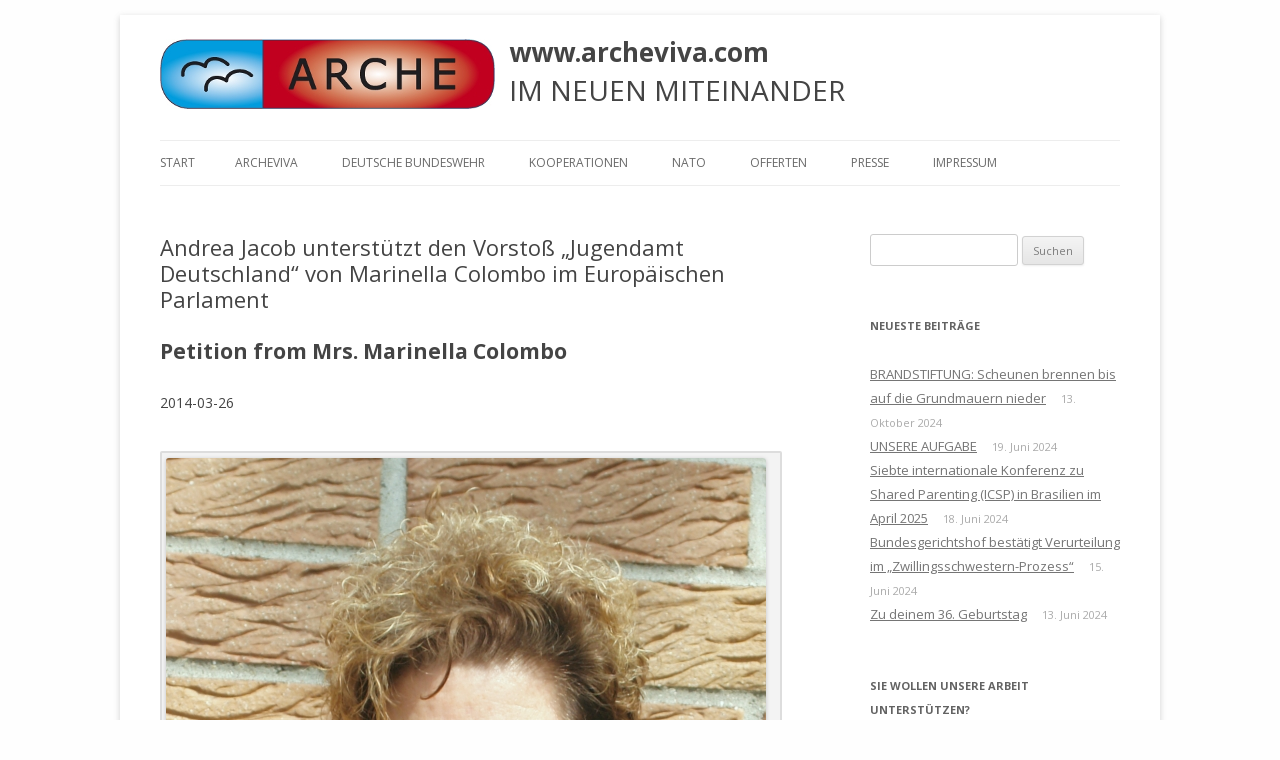

--- FILE ---
content_type: text/html; charset=UTF-8
request_url: http://www.archeviva.com/andrea-jacob-unterstuetzt-den-vorstoss-jugendamt-deutschland-von-marinella-colombo-im-europaeischen-parlament/
body_size: 270234
content:
<!DOCTYPE html>
<!--[if IE 7]>
<html class="ie ie7" lang="de">
<![endif]-->
<!--[if IE 8]>
<html class="ie ie8" lang="de">
<![endif]-->
<!--[if !(IE 7) | !(IE 8)  ]><!-->
<html lang="de">
<!--<![endif]-->
<head>
<meta charset="UTF-8" />
<meta name="viewport" content="width=device-width" />
<title>Andrea Jacob unterstützt den Vorstoß &#8222;Jugendamt Deutschland&#8220; von Marinella Colombo im Europäischen Parlament | www.archeviva.com</title>
<link rel="profile" href="http://gmpg.org/xfn/11" />
<link rel="pingback" href="http://www.archeviva.com/xmlrpc.php" />
<!--[if lt IE 9]>
<script src="http://www.archeviva.com/wp-content/themes/twentytwelve/js/html5.js" type="text/javascript"></script>
<![endif]-->
<meta name='robots' content='max-image-preview:large' />
<link rel='dns-prefetch' href='//fonts.googleapis.com' />
<link rel='dns-prefetch' href='//s.w.org' />
<link href='https://fonts.gstatic.com' crossorigin rel='preconnect' />
<link rel="alternate" type="application/rss+xml" title="www.archeviva.com &raquo; Feed" href="http://www.archeviva.com/feed/" />
<link rel="alternate" type="application/rss+xml" title="www.archeviva.com &raquo; Kommentar-Feed" href="http://www.archeviva.com/comments/feed/" />
		<script type="text/javascript">
			window._wpemojiSettings = {"baseUrl":"https:\/\/s.w.org\/images\/core\/emoji\/13.0.1\/72x72\/","ext":".png","svgUrl":"https:\/\/s.w.org\/images\/core\/emoji\/13.0.1\/svg\/","svgExt":".svg","source":{"concatemoji":"http:\/\/www.archeviva.com\/wp-includes\/js\/wp-emoji-release.min.js?ver=5.7.14"}};
			!function(e,a,t){var n,r,o,i=a.createElement("canvas"),p=i.getContext&&i.getContext("2d");function s(e,t){var a=String.fromCharCode;p.clearRect(0,0,i.width,i.height),p.fillText(a.apply(this,e),0,0);e=i.toDataURL();return p.clearRect(0,0,i.width,i.height),p.fillText(a.apply(this,t),0,0),e===i.toDataURL()}function c(e){var t=a.createElement("script");t.src=e,t.defer=t.type="text/javascript",a.getElementsByTagName("head")[0].appendChild(t)}for(o=Array("flag","emoji"),t.supports={everything:!0,everythingExceptFlag:!0},r=0;r<o.length;r++)t.supports[o[r]]=function(e){if(!p||!p.fillText)return!1;switch(p.textBaseline="top",p.font="600 32px Arial",e){case"flag":return s([127987,65039,8205,9895,65039],[127987,65039,8203,9895,65039])?!1:!s([55356,56826,55356,56819],[55356,56826,8203,55356,56819])&&!s([55356,57332,56128,56423,56128,56418,56128,56421,56128,56430,56128,56423,56128,56447],[55356,57332,8203,56128,56423,8203,56128,56418,8203,56128,56421,8203,56128,56430,8203,56128,56423,8203,56128,56447]);case"emoji":return!s([55357,56424,8205,55356,57212],[55357,56424,8203,55356,57212])}return!1}(o[r]),t.supports.everything=t.supports.everything&&t.supports[o[r]],"flag"!==o[r]&&(t.supports.everythingExceptFlag=t.supports.everythingExceptFlag&&t.supports[o[r]]);t.supports.everythingExceptFlag=t.supports.everythingExceptFlag&&!t.supports.flag,t.DOMReady=!1,t.readyCallback=function(){t.DOMReady=!0},t.supports.everything||(n=function(){t.readyCallback()},a.addEventListener?(a.addEventListener("DOMContentLoaded",n,!1),e.addEventListener("load",n,!1)):(e.attachEvent("onload",n),a.attachEvent("onreadystatechange",function(){"complete"===a.readyState&&t.readyCallback()})),(n=t.source||{}).concatemoji?c(n.concatemoji):n.wpemoji&&n.twemoji&&(c(n.twemoji),c(n.wpemoji)))}(window,document,window._wpemojiSettings);
		</script>
		<style type="text/css">
img.wp-smiley,
img.emoji {
	display: inline !important;
	border: none !important;
	box-shadow: none !important;
	height: 1em !important;
	width: 1em !important;
	margin: 0 .07em !important;
	vertical-align: -0.1em !important;
	background: none !important;
	padding: 0 !important;
}
</style>
	<link rel='stylesheet' id='wpapp-styles-css'  href='http://www.archeviva.com/wp-content/plugins/wordpress-easy-paypal-payment-or-donation-accept-plugin/wpapp-styles.css?ver=5.7.14' type='text/css' media='all' />
<link rel='stylesheet' id='wp-block-library-css'  href='http://www.archeviva.com/wp-includes/css/dist/block-library/style.min.css?ver=5.7.14' type='text/css' media='all' />
<link rel='stylesheet' id='wp-block-library-theme-css'  href='http://www.archeviva.com/wp-includes/css/dist/block-library/theme.min.css?ver=5.7.14' type='text/css' media='all' />
<link rel='stylesheet' id='social-widget-css'  href='http://www.archeviva.com/wp-content/plugins/social-media-widget/social_widget.css?ver=5.7.14' type='text/css' media='all' />
<link rel='stylesheet' id='twentytwelve-fonts-css'  href='https://fonts.googleapis.com/css?family=Open+Sans%3A400italic%2C700italic%2C400%2C700&#038;subset=latin%2Clatin-ext&#038;display=fallback' type='text/css' media='all' />
<link rel='stylesheet' id='twentytwelve-style-css'  href='http://www.archeviva.com/wp-content/themes/twentytwelve-child/style.css?ver=20190507' type='text/css' media='all' />
<link rel='stylesheet' id='twentytwelve-block-style-css'  href='http://www.archeviva.com/wp-content/themes/twentytwelve/css/blocks.css?ver=20190406' type='text/css' media='all' />
<!--[if lt IE 9]>
<link rel='stylesheet' id='twentytwelve-ie-css'  href='http://www.archeviva.com/wp-content/themes/twentytwelve/css/ie.css?ver=20150214' type='text/css' media='all' />
<![endif]-->
<script type='text/javascript' src='http://www.archeviva.com/wp-includes/js/jquery/jquery.min.js?ver=3.5.1' id='jquery-core-js'></script>
<script type='text/javascript' src='http://www.archeviva.com/wp-includes/js/jquery/jquery-migrate.min.js?ver=3.3.2' id='jquery-migrate-js'></script>
<link rel="https://api.w.org/" href="http://www.archeviva.com/wp-json/" /><link rel="alternate" type="application/json" href="http://www.archeviva.com/wp-json/wp/v2/posts/8085" /><link rel="EditURI" type="application/rsd+xml" title="RSD" href="http://www.archeviva.com/xmlrpc.php?rsd" />
<link rel="wlwmanifest" type="application/wlwmanifest+xml" href="http://www.archeviva.com/wp-includes/wlwmanifest.xml" /> 
<meta name="generator" content="WordPress 5.7.14" />
<link rel="canonical" href="http://www.archeviva.com/andrea-jacob-unterstuetzt-den-vorstoss-jugendamt-deutschland-von-marinella-colombo-im-europaeischen-parlament/" />
<link rel='shortlink' href='http://www.archeviva.com/?p=8085' />
<link rel="alternate" type="application/json+oembed" href="http://www.archeviva.com/wp-json/oembed/1.0/embed?url=http%3A%2F%2Fwww.archeviva.com%2Fandrea-jacob-unterstuetzt-den-vorstoss-jugendamt-deutschland-von-marinella-colombo-im-europaeischen-parlament%2F" />
<link rel="alternate" type="text/xml+oembed" href="http://www.archeviva.com/wp-json/oembed/1.0/embed?url=http%3A%2F%2Fwww.archeviva.com%2Fandrea-jacob-unterstuetzt-den-vorstoss-jugendamt-deutschland-von-marinella-colombo-im-europaeischen-parlament%2F&#038;format=xml" />
	<style type="text/css" id="twentytwelve-header-css">
			.site-header h1 a,
		.site-header h2 {
			color: #444;
		}
		</style>
	<style type="text/css" id="custom-background-css">
body.custom-background { background-color: #fefefe; }
</style>
	<link rel="icon" href="http://www.archeviva.com/wp-content/uploads/2021/02/cropped-arche-logo-icon-00a-20210226191548-83-20210226191559-97-32x32.jpg" sizes="32x32" />
<link rel="icon" href="http://www.archeviva.com/wp-content/uploads/2021/02/cropped-arche-logo-icon-00a-20210226191548-83-20210226191559-97-192x192.jpg" sizes="192x192" />
<link rel="apple-touch-icon" href="http://www.archeviva.com/wp-content/uploads/2021/02/cropped-arche-logo-icon-00a-20210226191548-83-20210226191559-97-180x180.jpg" />
<meta name="msapplication-TileImage" content="http://www.archeviva.com/wp-content/uploads/2021/02/cropped-arche-logo-icon-00a-20210226191548-83-20210226191559-97-270x270.jpg" />

</head>

<body class="post-template-default single single-post postid-8085 single-format-standard custom-background wp-embed-responsive custom-font-enabled">
<div id="page" class="hfeed site">
	<header id="masthead" class="site-header" role="banner">
		<hgroup>
			<img alt="Logo" src="http://www.archeviva.com/wp-content/uploads/archeviva-logo.335x70.png" />
			<div id="logo-right">
				<h1 class="site-title"><a href="http://www.archeviva.com/" title="www.archeviva.com" rel="home">www.archeviva.com</a></h1>
				<h2 class="site-description">IM NEUEN MITEINANDER</h2>
			</div>
			<div class="clear"></div>
		</hgroup>

		<nav id="site-navigation" class="main-navigation" role="navigation">
			<h3 class="menu-toggle">Menü</h3>
			<a class="assistive-text" href="#content" title="Zum Inhalt springen">Zum Inhalt springen</a>
			<div class="nav-menu"><ul>
<li ><a href="http://www.archeviva.com/">Start</a></li><li class="page_item page-item-211 page_item_has_children"><a href="http://www.archeviva.com/arche-viva/">ARCHEVIVA</a>
<ul class='children'>
	<li class="page_item page-item-55876"><a href="http://www.archeviva.com/arche-viva/arche-e-v-waldbronn/">ARCHE e.V. Waldbronn</a></li>
	<li class="page_item page-item-67111"><a href="http://www.archeviva.com/arche-viva/arche-e-v-weiler/">ARCHE e.V. Weiler</a></li>
	<li class="page_item page-item-3722 page_item_has_children"><a href="http://www.archeviva.com/arche-viva/arche-kongresse/">ARCHE-KONGRESSE</a>
	<ul class='children'>
		<li class="page_item page-item-60871 page_item_has_children"><a href="http://www.archeviva.com/arche-viva/arche-kongresse/vernetzungskongress-2022-in-oberotterbach/">VERNETZUNGSKONGRESS 2022 in Oberotterbach</a>
		<ul class='children'>
			<li class="page_item page-item-60945"><a href="http://www.archeviva.com/arche-viva/arche-kongresse/vernetzungskongress-2022-in-oberotterbach/abschlussbericht-vernetzungskongress-2022-in-oberotterbach/">Abschlussbericht Vernetzungskongress 2022 in Oberotterbach</a></li>
		</ul>
</li>
		<li class="page_item page-item-17568"><a href="http://www.archeviva.com/arche-viva/arche-kongresse/arche-kongress-2015/">ARCHE-KONGRESS 2015</a></li>
		<li class="page_item page-item-130"><a href="http://www.archeviva.com/arche-viva/arche-kongresse/arche-kongress-2013/">ARCHE-KONGRESS 2013</a></li>
		<li class="page_item page-item-369"><a href="http://www.archeviva.com/arche-viva/arche-kongresse/arche-kongress-2012/">ARCHE-KONGRESS 2012</a></li>
		<li class="page_item page-item-371"><a href="http://www.archeviva.com/arche-viva/arche-kongresse/arche-kongress-2011/">ARCHE-KONGRESS 2011</a></li>
		<li class="page_item page-item-372"><a href="http://www.archeviva.com/arche-viva/arche-kongresse/arche-kongress-2010/">ARCHE-KONGRESS 2010</a></li>
		<li class="page_item page-item-373"><a href="http://www.archeviva.com/arche-viva/arche-kongresse/arche-kongress-2009/">ARCHE-KONGRESS 2009</a></li>
	</ul>
</li>
	<li class="page_item page-item-30225"><a href="http://www.archeviva.com/arche-viva/heute-feiern-wir-geburtstag-happy-birthday-arche/">Heute feiern wir Geburtstag: Happy birthday ARCHE !</a></li>
	<li class="page_item page-item-49080 page_item_has_children"><a href="http://www.archeviva.com/arche-viva/unsere-natur-wasser-luft-und-erde/">UNSERE NATUR: WASSER, LUFT UND ERDE</a>
	<ul class='children'>
		<li class="page_item page-item-49052 page_item_has_children"><a href="http://www.archeviva.com/arche-viva/unsere-natur-wasser-luft-und-erde/loeffler-herbert/">Löffler Herbert &#8211; DER REBELL</a>
		<ul class='children'>
			<li class="page_item page-item-50568"><a href="http://www.archeviva.com/arche-viva/unsere-natur-wasser-luft-und-erde/loeffler-herbert/die-presseerklaerung-von-rechtsanwalt-wolfgang-groetsch/">Die Presseerklärung von Rechtsanwalt Wolfgang Grötsch</a></li>
			<li class="page_item page-item-49189"><a href="http://www.archeviva.com/arche-viva/unsere-natur-wasser-luft-und-erde/loeffler-herbert/die-unertraeglichkeit-der-deutschen-justiz/">Die Unerträglichkeit der Deutschen Justiz</a></li>
			<li class="page_item page-item-49184"><a href="http://www.archeviva.com/arche-viva/unsere-natur-wasser-luft-und-erde/loeffler-herbert/leben-wir-in-einer-zeit-des-behoerdenfaschismus/">Leben wir in einer Zeit des Behördenfaschismus ?</a></li>
			<li class="page_item page-item-49108"><a href="http://www.archeviva.com/arche-viva/unsere-natur-wasser-luft-und-erde/loeffler-herbert/welche-interessen-aber-hat-altbuergermeister-gassenschmidt-in-der-region-rund-um-den-castellberg/">Welche Interessen aber hat Altbürgermeister Gassenschmidt in der Region rund um den Castellberg ?</a></li>
			<li class="page_item page-item-49264"><a href="http://www.archeviva.com/arche-viva/unsere-natur-wasser-luft-und-erde/loeffler-herbert/wieder-ein-staatlich-gedecktes-dorfmobbing-gegen-eine-einzelne-person/">Wieder ein staatlich gedecktes Dorfmobbing gegen eine einzelne Person ?</a></li>
		</ul>
</li>
	</ul>
</li>
	<li class="page_item page-item-15852"><a href="http://www.archeviva.com/arche-viva/waldbronner-selbstaendige/">Waldbronner Selbständige</a></li>
	<li class="page_item page-item-782 page_item_has_children"><a href="http://www.archeviva.com/arche-viva/lebegut-haus/">Architektur. Kunst. LebeGut-Haus.</a>
	<ul class='children'>
		<li class="page_item page-item-5244"><a href="http://www.archeviva.com/arche-viva/lebegut-haus/reichenbach-bietet-platz-fuer-einen-friedenspfahl-und-wird-zum-licht-der-welt/">Reichenbach bietet Platz für einen Friedenspfahl und wird mit zum Licht der Welt</a></li>
		<li class="page_item page-item-6554 page_item_has_children"><a href="http://www.archeviva.com/arche-viva/lebegut-haus/veranstaltungen-im-lebegut-haus/">Veranstaltungen  im LebeGut-Haus</a>
		<ul class='children'>
			<li class="page_item page-item-15461"><a href="http://www.archeviva.com/arche-viva/lebegut-haus/veranstaltungen-im-lebegut-haus/2-arche-interner-trommelbaukurs-mit-ron-palesch/">2. ARCHE-interner Trommelbaukurs mit Ron Palesch</a></li>
			<li class="page_item page-item-14280"><a href="http://www.archeviva.com/arche-viva/lebegut-haus/veranstaltungen-im-lebegut-haus/arche-uebt-sich-im-trommelbau/">ARCHE übt sich im Trommelbau</a></li>
			<li class="page_item page-item-13623"><a href="http://www.archeviva.com/arche-viva/lebegut-haus/veranstaltungen-im-lebegut-haus/die-mond-blume/">die mond blume</a></li>
			<li class="page_item page-item-6562"><a href="http://www.archeviva.com/arche-viva/lebegut-haus/veranstaltungen-im-lebegut-haus/e-gitarren-konzert-marcus-breiteneder/">E-Gitarren-Konzert Marcus Breiteneder</a></li>
			<li class="page_item page-item-18045"><a href="http://www.archeviva.com/arche-viva/lebegut-haus/veranstaltungen-im-lebegut-haus/%ef%bb%bfein-meditatives-e-gitarrenkonzert-im-lebegut-haus/">﻿Ein meditatives E-Gitarrenkonzert im LebeGut-Haus</a></li>
			<li class="page_item page-item-18647"><a href="http://www.archeviva.com/arche-viva/lebegut-haus/veranstaltungen-im-lebegut-haus/entfuehrung-in-die-welt-der-blauen-sphaeren/">Entführung in die ‘Welt der blauen Sphären’</a></li>
			<li class="page_item page-item-14275"><a href="http://www.archeviva.com/arche-viva/lebegut-haus/veranstaltungen-im-lebegut-haus/dun-ta-dun-dun-ta-selbstgebaute-rahmentrommeln-bereits-bei-der-karlsruher-friedens-proklamation-im-einsatz/">Erster Trommelbaukurs erfolgreich abgeschlossen</a></li>
			<li class="page_item page-item-15845"><a href="http://www.archeviva.com/arche-viva/lebegut-haus/veranstaltungen-im-lebegut-haus/was-sind-geotechnogene-stoerungen/">Was sind geotechnogene Störungen ?</a></li>
		</ul>
</li>
		<li class="page_item page-item-10601"><a href="http://www.archeviva.com/arche-viva/lebegut-haus/werners-wackel-hocker-on-tour/">Werners Wackel-Hocker on tour</a></li>
		<li class="page_item page-item-15692"><a href="http://www.archeviva.com/arche-viva/lebegut-haus/waldbronner-selbstaendige-setzen-auf-naehe-und-qualitaet/">Wirtschaftsstandort Waldbronn nach außen vertreten</a></li>
	</ul>
</li>
	<li class="page_item page-item-3021"><a href="http://www.archeviva.com/arche-viva/klar-sendefaehig/">ARCHETELEVISION. ARCHE TV &#8211; Studio.</a></li>
	<li class="page_item page-item-834 page_item_has_children"><a href="http://www.archeviva.com/arche-viva/home/">CONCERTS</a>
	<ul class='children'>
		<li class="page_item page-item-605 page_item_has_children"><a href="http://www.archeviva.com/arche-viva/home/desire-for-roots-desire-for-love/">DESIRE FOR ROOTS &#8211; DESIRE FOR LOVE</a>
		<ul class='children'>
			<li class="page_item page-item-2716"><a href="http://www.archeviva.com/arche-viva/home/desire-for-roots-desire-for-love/love-11/">Love 11</a></li>
			<li class="page_item page-item-1673"><a href="http://www.archeviva.com/arche-viva/home/desire-for-roots-desire-for-love/desire-for-roots-desire-for-love-10/">LOVE 10</a></li>
			<li class="page_item page-item-592"><a href="http://www.archeviva.com/arche-viva/home/desire-for-roots-desire-for-love/desire-for-roots-desire-for-love-9/">LOVE 09</a></li>
		</ul>
</li>
		<li class="page_item page-item-2490"><a href="http://www.archeviva.com/arche-viva/home/empfehlung/">Le Jazz Manouche</a></li>
	</ul>
</li>
	<li class="page_item page-item-3455 page_item_has_children"><a href="http://www.archeviva.com/arche-viva/mit-dabei-biolaeden/">Dabei. Bioläden.</a>
	<ul class='children'>
		<li class="page_item page-item-3471"><a href="http://www.archeviva.com/arche-viva/mit-dabei-biolaeden/bioladen-reiser-waldbronn-reichenbach/">Bauernladen Reiser Waldbronn-Reichenbach</a></li>
		<li class="page_item page-item-3499"><a href="http://www.archeviva.com/arche-viva/mit-dabei-biolaeden/bioladen-goepi-karlsbad-langensteinbach/">Bioladen Göpi Karlsbad-Langensteinbach</a></li>
	</ul>
</li>
	<li class="page_item page-item-8457"><a href="http://www.archeviva.com/arche-viva/holzbau-kern-rossmanith/">Holzbau. Kern-Roßmanith.</a></li>
	<li class="page_item page-item-380 page_item_has_children"><a href="http://www.archeviva.com/arche-viva/geschlossener-bereich/">Rot. Geschlossener Bereich.</a>
	<ul class='children'>
		<li class="page_item page-item-17223"><a href="http://www.archeviva.com/arche-viva/geschlossener-bereich/aufgaben-archeintern/">Aufgaben ARCHEintern</a></li>
		<li class="page_item page-item-3930"><a href="http://www.archeviva.com/arche-viva/geschlossener-bereich/kalender-geschlossener-bereich/">Kalender ARCHEintern</a></li>
		<li class="page_item page-item-14487"><a href="http://www.archeviva.com/arche-viva/geschlossener-bereich/projekte/">PROJEKTE ARCHEINTERN</a></li>
	</ul>
</li>
	<li class="page_item page-item-4311"><a href="http://www.archeviva.com/arche-viva/vor-ort-michel-braeu/">Vor Ort. Michel Bräu.</a></li>
</ul>
</li>
<li class="page_item page-item-62028 page_item_has_children"><a href="http://www.archeviva.com/deutsche-bundeswehr/">Deutsche Bundeswehr</a>
<ul class='children'>
	<li class="page_item page-item-64911"><a href="http://www.archeviva.com/deutsche-bundeswehr/arche-an-buergermeister-bochinger-fwg-an-den-1-stellv-buergermeister-claus-bischoff-fwg-und-sonja-zilly-geschaeftsstelle-gemeinderat-liegt-volksverhetzung-zur-oeffentlichen-zurschaustellung/">ARCHE an Bürgermeister Bochinger (FWG), an den 1. Stellv. Bürgermeister Claus Bischoff (FWG) und Sonja Zilly (Geschäftsstelle Gemeinderat): Liegt Volksverhetzung zur öffentlichen Zurschaustellung einer ausgesuchten Zielgruppe durch die für die Gemeinde Keltern verantwortlich Zeichnenden vor ?</a></li>
	<li class="page_item page-item-62194"><a href="http://www.archeviva.com/deutsche-bundeswehr/bundesministerium-der-verteidigung-und-territoriales-fuehrungskommando-der-bundeswehr-einbezogen-in-verfolgung-der-freien-journalistin-mittels-slapp-prozessen/">Bundesministerium der Verteidigung und Territoriales Führungskommando der Bundeswehr einbezogen in Verfolgung der Freien Journalistin mittels SLAPP-Prozessen</a></li>
	<li class="page_item page-item-64830"><a href="http://www.archeviva.com/deutsche-bundeswehr/buergermeister-bochinger-gemeinderat-keltern-und-sonja-zilly-informiert-ueber-die-wahren-hintergruende-des-menschenrechsverbrechens-kid-eke-pas/">Bürgermeister Bochinger, Gemeinderat Keltern und Sonja Zilly informiert über die wahren Hintergründe des Menschenrechsverbrechens kid &#8211; eke &#8211; pas</a></li>
	<li class="page_item page-item-62286"><a href="http://www.archeviva.com/deutsche-bundeswehr/der-eigenen-kindern-beraubt-entfremdet-und-dann-noch-staatlich-verfolgt-die-heilige-zeit-der-traenen-beginnt/">Der eigenen Kinder beraubt, entfremdet und dann noch staatlich verfolgt: Die heilige Zeit der Tränen beginnt !</a></li>
	<li class="page_item page-item-63426"><a href="http://www.archeviva.com/deutsche-bundeswehr/der-schnee-bedeckt-das-land/">Der Schnee bedeckt das Land</a></li>
	<li class="page_item page-item-62352"><a href="http://www.archeviva.com/deutsche-bundeswehr/deutsche-bundeswehr-nato-militaer-der-alliierten-uno-u-a-in-die-berichterstattung-der-arche-einbezogen/">Deutsche Bundeswehr, NATO, Militär der Alliierten, UNO u.a. in die Berichterstattung der ARCHE einbezogen</a></li>
	<li class="page_item page-item-64477 page_item_has_children"><a href="http://www.archeviva.com/deutsche-bundeswehr/effektive-methoden-zur-reform-des-familienrechts/">EFFEKTIVE METHODEN ZUR REFORM DES FAMILIENRECHTS</a>
	<ul class='children'>
		<li class="page_item page-item-64561"><a href="http://www.archeviva.com/deutsche-bundeswehr/effektive-methoden-zur-reform-des-familienrechts/effective-methods-for-reforming-family-law/">EFFECTIVE METHODS FOR REFORMING FAMILY LAW</a></li>
	</ul>
</li>
	<li class="page_item page-item-64308"><a href="http://www.archeviva.com/deutsche-bundeswehr/kinderraub-das-schaerfste-schwert-diktatorischer-regierungen/">KINDERRAUB &#8211; Das schärfste Schwert diktatorischer Regierungen</a></li>
	<li class="page_item page-item-62089"><a href="http://www.archeviva.com/deutsche-bundeswehr/manthey-wendet-sich-an-das-deutsche-militaer-und-an-saemtliche-militaerverbaende-und-militaerorganisationen-der-alliierten-mit-dem-ziel-einschreiten-zur-ueberwindung-von-kid-eke-pas/">Manthey wendet sich an das DEUTSCHE MILITÄR und an sämtliche MILITÄRVERBÄNDE und MILITÄRORGANISATIONEN DER ALLIIERTEN mit dem Ziel: Einschreiten zur Überwindung von kid &#8211; eke &#8211; pas</a></li>
	<li class="page_item page-item-62399"><a href="http://www.archeviva.com/deutsche-bundeswehr/meldung-an-militaer-juristenfakultaet-universitaet-leipzig-informiert/">Meldung an Militär: Juristenfakultät Universität Leipzig ist informiert</a></li>
	<li class="page_item page-item-64391"><a href="http://www.archeviva.com/deutsche-bundeswehr/notwehr-aufgrund-kriminalitaet-gegen-zielopfer-in-weiler-keltern-deutschland-europa-und-nordamerika/">Notwehr aufgrund Kriminalität gegen Zielopfer in Weiler, Keltern, Deutschland, Europa und Nordamerika</a></li>
	<li class="page_item page-item-62914"><a href="http://www.archeviva.com/deutsche-bundeswehr/olaf-scholz-fuehrt-laut-un-statuten-fuer-folter-a-hrc-43-49-krieg-gegen-das-eigene-volk/">Olaf Scholz führt laut UN-Statuten für Folter A/HRC/43/49 „Krieg gegen das eigene Volk“ !</a></li>
	<li class="page_item page-item-64964"><a href="http://www.archeviva.com/deutsche-bundeswehr/olaf-scholz-ist-aufgefordert-den-missbraeuchlich-angewandten-exklusionspassus-klare-kante-zeigen-auszuloeschen/">Olaf Scholz ist aufgefordert, den missbräuchlich angewandten Exklusionspassus „Klare Kante Zeigen“ auszulöschen</a></li>
	<li class="page_item page-item-64822"><a href="http://www.archeviva.com/deutsche-bundeswehr/weltweites-aufdecken-der-wahren-verursacher-von-kid-eke-pas-die-gesamte-aufklaerung-ueber-die-moerdermail-jetzt-auch-an-meine-soehne-johannes-simon-und-falk-gerrit/">WELTWEITES AUFDECKEN DER WAHREN VERURSACHER von kid – eke – pas: Die gesamte Aufklärung über die Mördermail – jetzt auch an meine Söhne Johannes-Simon und Falk-Gerrit</a></li>
</ul>
</li>
<li class="page_item page-item-150 page_item_has_children"><a href="http://www.archeviva.com/kooperationen/">KOOPERATIONEN</a>
<ul class='children'>
	<li class="page_item page-item-43834 page_item_has_children"><a href="http://www.archeviva.com/kooperationen/kremel/">. Kreml</a>
	<ul class='children'>
		<li class="page_item page-item-43844"><a href="http://www.archeviva.com/kooperationen/kremel/arche-an-donald-trump-und-wladimir-putin-wir-brauchen-den-weltfrieden/">ARCHE an Donald Trump und Wladimir Putin: WIR BRAUCHEN DEN WELTFRIEDEN !</a></li>
		<li class="page_item page-item-44288"><a href="http://www.archeviva.com/kooperationen/kremel/arche-ruft-die-alliierten-und-die-uno-herbei/">ARCHE ruft die Alliierten und die UNO herbei</a></li>
		<li class="page_item page-item-56678"><a href="http://www.archeviva.com/kooperationen/kremel/%d1%85%d0%b0%d0%b9%d0%b4%d0%b5%d1%80%d0%be%d1%81%d0%b5-%d0%bc%d0%b0%d0%bd%d1%82%d0%b8-%d0%b2-%d0%b4%d0%be%d0%bd%d0%b0%d0%bb%d1%8c%d0%b4-%d1%82%d1%80%d0%b0%d0%bc%d0%bf/">Хайдеросе Манти в Дональд Трамп</a></li>
	</ul>
</li>
	<li class="page_item page-item-41289 page_item_has_children"><a href="http://www.archeviva.com/kooperationen/united-nations-vereinte-nationen/">. United Nations &#8211; Vereinte Nationen</a>
	<ul class='children'>
		<li class="page_item page-item-65403"><a href="http://www.archeviva.com/kooperationen/united-nations-vereinte-nationen/a-hrc-43-49-bericht-des-sonderberichterstatters-ueber-folter-an-den-menschenrechtsrat-unhrc/">A/HRC/43/49: Bericht des Sonderberichterstatters über Folter an den Menschenrechtsrat (UNHRC)</a></li>
		<li class="page_item page-item-44290"><a href="http://www.archeviva.com/kooperationen/united-nations-vereinte-nationen/arche-ruft-die-alliierten-und-die-uno-herbei/">ARCHE ruft die Alliierten und die UNO herbei</a></li>
		<li class="page_item page-item-53715"><a href="http://www.archeviva.com/kooperationen/united-nations-vereinte-nationen/aufruf-zur-mitarbeit-an-einem-bericht-verantwortlichkeit-fuer-folter-und-andere-grausame-unmenschliche-oder-erniedrigende-behandlung-oder-bestrafung/">Aufruf zur Mitarbeit an einem Bericht: Verantwortlichkeit für Folter und andere grausame, unmenschliche oder erniedrigende Behandlung oder Bestrafung</a></li>
		<li class="page_item page-item-41582"><a href="http://www.archeviva.com/kooperationen/united-nations-vereinte-nationen/aufruf-zur-teilnahme-am-call-for-submissions-on-psychological-torture-and-ill-treatment/">Aufruf zur Teilnahme am „Call for submissions on Psychological Torture and Ill-Treatment“</a></li>
		<li class="page_item page-item-45202"><a href="http://www.archeviva.com/kooperationen/united-nations-vereinte-nationen/bekanntgabe-der-united-nations-humans-rights-office-of-the-high-comissioner/">Bekanntgabe der UNITED NATIONS – HUMANS RIGHTS – OFFICE OF THE HIGH COMISSIONER</a></li>
		<li class="page_item page-item-62861"><a href="http://www.archeviva.com/kooperationen/united-nations-vereinte-nationen/bericht-des-sonderberichterstatters-ueber-folter-und-andere-grausame-unmenschliche-oder-erniedrigende-behandlung-der-bestrafung/">Bericht des Sonderberichterstatters über Folter und andere grausame, unmenschliche oder erniedrigende Behandlung oder Bestrafung</a></li>
		<li class="page_item page-item-43442"><a href="http://www.archeviva.com/kooperationen/united-nations-vereinte-nationen/uebersetzung-a-hrc-43-49-ins-deutsche/">Bericht über Folter u.a. an den Menschenrechtsrat</a></li>
		<li class="page_item page-item-41977"><a href="http://www.archeviva.com/kooperationen/united-nations-vereinte-nationen/concept-note-regarding-open-consultation/">Concept Note regarding Open Consultation  </a></li>
		<li class="page_item page-item-44408"><a href="http://www.archeviva.com/kooperationen/united-nations-vereinte-nationen/das-ueberwinden-des-menschenrechtsverbrechens-kinderraub-nicht-nur-in-deutschland-eltern-kind-entfremdung-und-parental-alienation-syndrome-kurz-kid-eke-pas/">Das Überwinden des Menschenrechtsverbrechens „Kinderraub [nicht nur] in Deutschland – Eltern-Kind-Entfremdung und Parental Alienation Syndrome&#8220;, kurz kid – eke – pas genannt</a></li>
		<li class="page_item page-item-56626"><a href="http://www.archeviva.com/kooperationen/united-nations-vereinte-nationen/der-durchbruch-die-un-greift-bei-kid-eke-pas-erstmals-ein/">Der Durchbruch: Die UN greift bei kid – eke – pas erstmals ein</a></li>
		<li class="page_item page-item-49322"><a href="http://www.archeviva.com/kooperationen/united-nations-vereinte-nationen/dringend-h-i-l-f-e-r-u-f-aus-deutschland-an-die-alliierten-an-die-amerikanische-militaer-und-kriminalpolizei-an-den-russischen-verteidigungsattache-an-die-uno-menschenrechtsrat-und-un-sonderber/">DRINGEND:  H I L F E R U F aus Deutschland an die Alliierten, an die amerikanische Militär- und Kriminalpolizei, an den russischen Verteidigungsattaché, an die UNO, Menschenrechtsrat und UN-Sonderberichterstatter u.a.</a></li>
		<li class="page_item page-item-69518"><a href="http://www.archeviva.com/kooperationen/united-nations-vereinte-nationen/fazit-der-berichterstattung-der-arche-an-die-nato-uno-unhrc-u-a/">Fazit der Berichterstattung der ARCHE an die NATO, UNO, UNHRC u.a.</a></li>
		<li class="page_item page-item-45724"><a href="http://www.archeviva.com/kooperationen/united-nations-vereinte-nationen/inputs-for-psychosocial-dynamics-conducive-to-torture-and-ill-treatment-report/">INPUTS FOR PSYCHOSOCIAL DYNAMICS CONDUCIVE TO TORTURE AND ILL-TREATMENT REPORT</a></li>
		<li class="page_item page-item-41984"><a href="http://www.archeviva.com/kooperationen/united-nations-vereinte-nationen/konzept-hinweis-zur-offenen-konsultation/">Konzept-Hinweis zur offenen Konsultation</a></li>
		<li class="page_item page-item-46515"><a href="http://www.archeviva.com/kooperationen/united-nations-vereinte-nationen/melzer-das-wesen-der-folter-besteht-grundsaetzlich-darin-den-verstand-eines-menschen-zu-brechen/">Melzer: &#8222;Das Wesen der Folter besteht grundsätzlich darin, den Verstand eines Menschen zu brechen.&#8220;</a></li>
		<li class="page_item page-item-45232"><a href="http://www.archeviva.com/kooperationen/united-nations-vereinte-nationen/psychosoziale-dynamik-die-folter-und-misshandlung-foerdert/">Psychosoziale Dynamik, die Folter und Misshandlung fördert</a></li>
		<li class="page_item page-item-41294"><a href="http://www.archeviva.com/kooperationen/united-nations-vereinte-nationen/un-fragebogen/">UN-Fragebogen „Psychologische Folter und Misshandlung“</a></li>
		<li class="page_item page-item-41300"><a href="http://www.archeviva.com/kooperationen/united-nations-vereinte-nationen/un-questionnaire-psychological-torture-and-ill-treatment/">UN-Questionnaire  &#8222;Psychological Torture and Ill-Treatment&#8220;</a></li>
		<li class="page_item page-item-51331"><a href="http://www.archeviva.com/kooperationen/united-nations-vereinte-nationen/un-sonderberichterstatter-fuer-folter-es-wird-offensichtlich-dass-die-regierungen-nicht-mehr-fuer-das-volk-da-sind/">UN-Sonderberichterstatter für Folter: Es wird offensichtlich, dass die Regierungen nicht mehr für das Volk da sind !</a></li>
	</ul>
</li>
	<li class="page_item page-item-32365 page_item_has_children"><a href="http://www.archeviva.com/kooperationen/the-white-house/">. WHITE HOUSE</a>
	<ul class='children'>
		<li class="page_item page-item-43823"><a href="http://www.archeviva.com/kooperationen/the-white-house/arche-an-donald-trump-und-wladimir-putin-wir-brauchen-den-weltfrieden/">ARCHE an Donald Trump und Wladimir Putin: WIR BRAUCHEN DEN WELTFRIEDEN !</a></li>
		<li class="page_item page-item-44021"><a href="http://www.archeviva.com/kooperationen/the-white-house/arche-ruft-die-alliierten-und-die-uno-herbei/">ARCHE ruft die Alliierten und die UNO herbei</a></li>
		<li class="page_item page-item-32239"><a href="http://www.archeviva.com/kooperationen/the-white-house/heiderose-manthey-an-donald-trump/">CALL FOR HELP &#8211; Heiderose Manthey an Donald Trump</a></li>
		<li class="page_item page-item-35054"><a href="http://www.archeviva.com/kooperationen/the-white-house/der-kontakt-von-arche-ins-weisse-haus/">Der Kontakt von ARCHE ins Weiße Haus</a></li>
		<li class="page_item page-item-32498"><a href="http://www.archeviva.com/kooperationen/the-white-house/der-weg-der-internationale-durchbruch/">Der Weg: DER INTERNATIONALE DURCHBRUCH</a></li>
		<li class="page_item page-item-34906"><a href="http://www.archeviva.com/kooperationen/the-white-house/heiderose-manthey-a-donald-trump/">Heiderose Manthey a Donald Trump</a></li>
		<li class="page_item page-item-35189"><a href="http://www.archeviva.com/kooperationen/the-white-house/heiderose-manthey-a-donald-trump-2/">Heiderose Manthey a Donald Trump</a></li>
		<li class="page_item page-item-33416"><a href="http://www.archeviva.com/kooperationen/the-white-house/heiderose-manthey-do-donalda-trumpa/">Heiderose Manthey do Donalda Trumpa</a></li>
		<li class="page_item page-item-35218"><a href="http://www.archeviva.com/kooperationen/the-white-house/heiderose-manthey-till-donald-trump/">Heiderose Manthey till Donald Trump</a></li>
		<li class="page_item page-item-32557"><a href="http://www.archeviva.com/kooperationen/the-white-house/heiderose-manthey-to-donald-trump/">Heiderose Manthey to Donald Trump</a></li>
		<li class="page_item page-item-35129"><a href="http://www.archeviva.com/kooperationen/the-white-house/35129-2/">Хайдеросе Манти в Дональд Трамп</a></li>
	</ul>
</li>
	<li class="page_item page-item-38588"><a href="http://www.archeviva.com/kooperationen/ambassador-of-the-czech-republic-in-berlin/">Ambassador of the Czech Republic in Berlin</a></li>
	<li class="page_item page-item-48622 page_item_has_children"><a href="http://www.archeviva.com/kooperationen/amtsgericht-pforzheim/">Amtsgericht Pforzheim</a>
	<ul class='children'>
		<li class="page_item page-item-63016"><a href="http://www.archeviva.com/kooperationen/amtsgericht-pforzheim/abladung-trifft-erst-am-tage-nach-dem-strafprozess-ein/">Abladung trifft erst am Tage nach dem Strafprozess ein</a></li>
		<li class="page_item page-item-50917"><a href="http://www.archeviva.com/kooperationen/amtsgericht-pforzheim/beim-aufdecken-wegen-verfassungsverrats-enthuellungs-journalistin-und-verfassungsschuetzerin-wegen-beleidigung-eines-buergermeisters-verurteilt/">Beim Aufdecken wegen Verfassungsverrats: ENTHÜLLUNGS-JOURNALISTIN UND VERFASSUNGSSCHÜTZERIN WEGEN „BELEIDIGUNG“ EINES BÜRGERMEISTERS VERURTEILT !</a></li>
		<li class="page_item page-item-50749"><a href="http://www.archeviva.com/kooperationen/amtsgericht-pforzheim/das-gerichtsprotokoll-aus-dem-strafgerichtsprozess-gegen-manthey/">Das Gerichtsprotokoll aus dem Strafgerichtsprozess gegen Manthey</a></li>
		<li class="page_item page-item-49281"><a href="http://www.archeviva.com/kooperationen/amtsgericht-pforzheim/deutsche-staatsanwaltschaften-keine-hinreichende-gewaehr-fuer-unabhaengigkeit-gegenueber-der-exekutive/">Deutsche Staatsanwaltschaften: Keine hinreichende Gewähr für Unabhängigkeit gegenüber der Exekutive</a></li>
		<li class="page_item page-item-49935"><a href="http://www.archeviva.com/kooperationen/amtsgericht-pforzheim/so-leicht-geht-ermittlung-fuer-einen-strafprozess-der-darauf-abzielt-ein-opfer-zu-bestrafen-teil-3/">So leicht geht „Ermittlung“ für einen Strafprozess, der darauf abzielt, ein Opfer zu bestrafen (Teil 3)</a></li>
		<li class="page_item page-item-61935"><a href="http://www.archeviva.com/kooperationen/amtsgericht-pforzheim/warum-verweigert-der-direktor-des-amtsgerichtes-pforzheim-drei-freien-journalisten-die-akkreditierung/">Warum verweigert der Direktor des Amtsgerichtes Pforzheim drei Freien Journalisten die Akkreditierung ?</a></li>
		<li class="page_item page-item-49127"><a href="http://www.archeviva.com/kooperationen/amtsgericht-pforzheim/weitere-enthuellungen-zum-strafgerichtsprozess-gegen-heiderose-manthey/">Weitere Enthüllungen zum Strafgerichtsprozess gegen Heiderose Manthey</a></li>
		<li class="page_item page-item-49032"><a href="http://www.archeviva.com/kooperationen/amtsgericht-pforzheim/welches-ist-der-gegenwaertige-stand-zur-umsetzung-der-resolution-2079-2015-am-pforzheimer-amtsgericht/">Welches ist der gegenwärtige Stand zur Umsetzung der Resolution 2079 (2015) am Pforzheimer Amtsgericht ?</a></li>
	</ul>
</li>
	<li class="page_item page-item-38240 page_item_has_children"><a href="http://www.archeviva.com/kooperationen/ausschuss-fuer-recht-und-verbraucherschutz/">Ausschuss für Recht und Verbraucherschutz</a>
	<ul class='children'>
		<li class="page_item page-item-59944"><a href="http://www.archeviva.com/kooperationen/ausschuss-fuer-recht-und-verbraucherschutz/auf-dem-pruefstand-zerstoerung-der-nachtrennungs-familien-durch-familienrichter/">Auf dem Prüfstand: Zerstörung der (Nachtrennungs-) Familien durch Familienrichter ?</a></li>
		<li class="page_item page-item-59938"><a href="http://www.archeviva.com/kooperationen/ausschuss-fuer-recht-und-verbraucherschutz/aufschreckende-vortraege-der-sachverstaendigen-im-afruv/">Aufschreckende Vorträge der Sachverständigen im AfRuV</a></li>
		<li class="page_item page-item-48937"><a href="http://www.archeviva.com/kooperationen/ausschuss-fuer-recht-und-verbraucherschutz/forderung-an-den-stellvertretenden-vorsitzenden-des-ausschuss-fuer-recht-und-verbraucherschutzes-im-deutschen-bundestag-prof-dr-hirte/">Forderung an den stellvertretenden Vorsitzenden des Ausschusses für Recht und Verbraucherschutz im Deutschen Bundestag, Prof. Dr. Hirte</a></li>
	</ul>
</li>
	<li class="page_item page-item-72058 page_item_has_children"><a href="http://www.archeviva.com/kooperationen/axion-resist/">Axion Resist</a>
	<ul class='children'>
		<li class="page_item page-item-72620"><a href="http://www.archeviva.com/kooperationen/axion-resist/axion-resist-laedt-ein/">AXION Resist lädt ein !</a></li>
	</ul>
</li>
	<li class="page_item page-item-61735"><a href="http://www.archeviva.com/kooperationen/baker-bernet-burgess-gottlieb-harman-miller-woodall-woodall-wygant-et-al/">Baker – Bernet – Burgess – Gottlieb – Harman – Miller – Woodall – Woodall – Wygant et al.</a></li>
	<li class="page_item page-item-32631"><a href="http://www.archeviva.com/kooperationen/basel-peace-forum/">BASEL PEACE FORUM</a></li>
	<li class="page_item page-item-27405 page_item_has_children"><a href="http://www.archeviva.com/kooperationen/blaumilch-und-wagner/">Blaumilch und Wagner</a>
	<ul class='children'>
		<li class="page_item page-item-27394"><a href="http://www.archeviva.com/kooperationen/blaumilch-und-wagner/kid-eke-pas-ueberwinden-aber-wie/">kid &#8211; eke &#8211; pas überwinden &#8211; aber wie ?</a></li>
	</ul>
</li>
	<li class="page_item page-item-64462 page_item_has_children"><a href="http://www.archeviva.com/kooperationen/brasilien/">Brasilien</a>
	<ul class='children'>
		<li class="page_item page-item-64464"><a href="http://www.archeviva.com/kooperationen/brasilien/familienstellen-in-der-brasilianischen-justiz/">Familienstellen in der brasilianischen Justiz !</a></li>
	</ul>
</li>
	<li class="page_item page-item-56851 page_item_has_children"><a href="http://www.archeviva.com/kooperationen/bundesfamilienministerium-bmfsfj/">Bundesfamilienministerium (BMFSFJ)</a>
	<ul class='children'>
		<li class="page_item page-item-56849"><a href="http://www.archeviva.com/kooperationen/bundesfamilienministerium-bmfsfj/der-kommentar/">Der Kommentar</a></li>
	</ul>
</li>
	<li class="page_item page-item-37535"><a href="http://www.archeviva.com/kooperationen/bundesgerichtshof/">Bundesgerichtshof</a></li>
	<li class="page_item page-item-68343"><a href="http://www.archeviva.com/kooperationen/bundeskriminalamt/">Bundeskriminalamt</a></li>
	<li class="page_item page-item-61081 page_item_has_children"><a href="http://www.archeviva.com/kooperationen/bundesministerium-fuer-justiz/">Bundesministerium für Justiz</a>
	<ul class='children'>
		<li class="page_item page-item-65218"><a href="http://www.archeviva.com/kooperationen/bundesministerium-fuer-justiz/der-weg-zum-weltfrieden-selbstanzeige-der-taeter-wegen-taetiger-reue-nach-%c2%a7-320-stgb/">DER WEG ZUM WELTFRIEDEN: SELBSTANZEIGE DER TÄTER WEGEN TÄTIGER REUE NACH § 320 StGB</a></li>
		<li class="page_item page-item-65149"><a href="http://www.archeviva.com/kooperationen/bundesministerium-fuer-justiz/deutsche-justiz-tief-tief-im-sumpf-gefangen/">DEUTSCHE JUSTIZ TIEF TIEF IM SUMPF GEFANGEN !!!</a></li>
		<li class="page_item page-item-65182"><a href="http://www.archeviva.com/kooperationen/bundesministerium-fuer-justiz/strafanzeige-mit-antrag-auf-strafverfolgung/">STRAFANZEIGE MIT ANTRAG AUF STRAFVERFOLGUNG WEGEN MENSCHENRAUB UND VERFOLGUNG UNSCHULDIGER</a></li>
	</ul>
</li>
	<li class="page_item page-item-46466 page_item_has_children"><a href="http://www.archeviva.com/kooperationen/bundesverfassungsgericht/">Bundesverfassungsgericht</a>
	<ul class='children'>
		<li class="page_item page-item-48159"><a href="http://www.archeviva.com/kooperationen/bundesverfassungsgericht/bundesverfassungsgericht-karlsruhe-und-amtsgericht-pforzheim/">Bundesverfassungsgericht Karlsruhe und Amtsgericht Pforzheim</a></li>
		<li class="page_item page-item-68965"><a href="http://www.archeviva.com/kooperationen/bundesverfassungsgericht/bundesverfassungsgericht-bverfg-karlsruhe-erfolgreiche-verfassungsbeschwerde-eines-lehrers-gegen-eine-durchsuchung/">Bundesverfassungsgericht Karlsruhe: Erfolgreiche Verfassungsbeschwerde eines Lehrers gegen eine Durchsuchung</a></li>
		<li class="page_item page-item-46572"><a href="http://www.archeviva.com/kooperationen/bundesverfassungsgericht/der-aufbau-der-verfassungsbeschwerde/">Der Aufbau der Verfassungsbeschwerde</a></li>
		<li class="page_item page-item-47630"><a href="http://www.archeviva.com/kooperationen/bundesverfassungsgericht/der-fehler-im-system-gibt-es-in-deutschland-ueberhaupt-recht-oder-ist-die-justiz-nichts-anderes-als-ein-apparat-der-interessen-der-dort-taetigen-und-der-interessen/">Der Fehler im System: Gibt es in Deutschland überhaupt „Recht“ oder ist die „Justiz“ nichts anderes als ein Apparat der Interessen der dort Tätigen und der Interessen ihrer Machthaber¹ ?</a></li>
		<li class="page_item page-item-46524"><a href="http://www.archeviva.com/kooperationen/bundesverfassungsgericht/die-verfassungsbeschwerde-von-heiderose-manthey/">Die Verfassungsbeschwerde von Heiderose Manthey</a></li>
		<li class="page_item page-item-47373"><a href="http://www.archeviva.com/kooperationen/bundesverfassungsgericht/politische-und-kirchliche-gemeinde-keltern-und-buergermeister-sind-betroffen/">Politische und kirchliche Gemeinde Keltern und Bürgermeister sind betroffen</a></li>
		<li class="page_item page-item-61133"><a href="http://www.archeviva.com/kooperationen/bundesverfassungsgericht/rueckfuehrung-eines-kindes-zu-seinem-vater-vorlaeufig-ausgesetzt/">Rückführung eines Kindes zu seinem Vater vorläufig ausgesetzt</a></li>
		<li class="page_item page-item-67502"><a href="http://www.archeviva.com/kooperationen/bundesverfassungsgericht/stehen-ehe-und-familie-unter-dem-besonderen-schutze-der-staatlichen-ordnung/">Stehen Ehe und Familie unter dem besonderen Schutze der staatlichen Ordnung ?</a></li>
		<li class="page_item page-item-47346"><a href="http://www.archeviva.com/kooperationen/bundesverfassungsgericht/ueberblick-ueber-die-verfassungsbeschwerde/">Überblick über die Verfassungsbeschwerde</a></li>
		<li class="page_item page-item-47433"><a href="http://www.archeviva.com/kooperationen/bundesverfassungsgericht/uebersicht-ueber-die-beitraege-zur-verfassungsbeschwerde/">Übersicht über die Beiträge zur Verfassungsbeschwerde</a></li>
		<li class="page_item page-item-47872"><a href="http://www.archeviva.com/kooperationen/bundesverfassungsgericht/weltweiter-aufruf-zur-ueberwindung-des-begonnenen-4-reiches/">WELTWEITER AUFRUF ZUR ÜBERWINDUNG DES BEGONNENEN 4. REICHES</a></li>
		<li class="page_item page-item-47696"><a href="http://www.archeviva.com/kooperationen/bundesverfassungsgericht/wie-lange-braucht-die-staatsanwaltschaft-karlsruhe-zweigstelle-pforzheim-um-eine-popelige-strafanzeige-zu-versenden/">Wie lange braucht die Staatsanwaltschaft Karlsruhe – Zweigstelle Pforzheim, um eine popelige Strafanzeige zu versenden ?</a></li>
	</ul>
</li>
	<li class="page_item page-item-46417"><a href="http://www.archeviva.com/kooperationen/bundesverfassungsbericht-karlsruhe/">Bundesverfassungsgericht Karlsruhe</a></li>
	<li class="page_item page-item-33664"><a href="http://www.archeviva.com/kooperationen/council-of-europe/">COUNCIL OF EUROPE</a></li>
	<li class="page_item page-item-39369"><a href="http://www.archeviva.com/kooperationen/d-a-ch/">D-A-CH deutsch-österreichisch-schweizerische Kooperation</a></li>
	<li class="page_item page-item-31715 page_item_has_children"><a href="http://www.archeviva.com/kooperationen/daddys-pride/">DADDY&#8217;s PRIDE</a>
	<ul class='children'>
		<li class="page_item page-item-31971"><a href="http://www.archeviva.com/kooperationen/daddys-pride/arche-begruesst-daddys-pride/">ARCHE begrüßt DADDY&#8217;s PRIDE</a></li>
		<li class="page_item page-item-31982"><a href="http://www.archeviva.com/kooperationen/daddys-pride/der-marsch-vom-reichstag-zum-brandenburger-tor/">Der Marsch vom Reichstag zum Brandenburger Tor</a></li>
		<li class="page_item page-item-31724"><a href="http://www.archeviva.com/kooperationen/daddys-pride/vom-einzelkaempfer-zum-weltweiten-aufmarsch/">Vom Einzelkämpfer zum weltweiten Aufmarsch</a></li>
	</ul>
</li>
	<li class="page_item page-item-62025 page_item_has_children"><a href="http://www.archeviva.com/kooperationen/justizskandale-korruption-und-seilschaften-2/">Deutsche Bundeswehr</a>
	<ul class='children'>
		<li class="page_item page-item-63399"><a href="http://www.archeviva.com/kooperationen/justizskandale-korruption-und-seilschaften-2/der-schnee-bedeckt-das-land/">Der Schnee bedeckt das Land</a></li>
	</ul>
</li>
	<li class="page_item page-item-33891 page_item_has_children"><a href="http://www.archeviva.com/kooperationen/deutscher-bundestag/">Deutscher Bundestag</a>
	<ul class='children'>
		<li class="page_item page-item-51730"><a href="http://www.archeviva.com/kooperationen/deutscher-bundestag/10-punkte-plan-fuer-ein-modernes-familienrecht/">10 Punkte-Plan für ein modernes Familienrecht</a></li>
		<li class="page_item page-item-33924"><a href="http://www.archeviva.com/kooperationen/deutscher-bundestag/abstimmung-ueber-die-antraege-15a-und-15b/">Abstimmung über die Anträge 15a und 15b</a></li>
		<li class="page_item page-item-37804"><a href="http://www.archeviva.com/kooperationen/deutscher-bundestag/an-alle-bundestagsabgeordneten-rechtsanwalt-dr-achim-schumacher-an-den-ausschuss/">An ALLE Bundestagsabgeordneten: Rechtsanwalt Dr. A. [&#8230;] an den bundesdeutschen Ausschuss für Recht und Verbraucherschutz</a></li>
		<li class="page_item page-item-35260"><a href="http://www.archeviva.com/kooperationen/deutscher-bundestag/antrag-der-arche-an-dr-angela-merkel-und-an-den-bundestag/">Antrag der ARCHE an Dr. Angela Merkel und an den Bundestag</a></li>
		<li class="page_item page-item-50306"><a href="http://www.archeviva.com/kooperationen/deutscher-bundestag/antwort-der-bundesregierung-nicht-kurzfristig-umsetzbar/">Antwort der Bundesregierung: &#8222;Nicht kurzfristig umsetzbar !&#8220;</a></li>
		<li class="page_item page-item-45173"><a href="http://www.archeviva.com/kooperationen/deutscher-bundestag/appell-an-unsere-deutschen-bundestagsabgeordneten-springt-ueber-euren-eigenen-schatten/">Appell an unsere Deutschen Bundestagsabgeordneten: Springt über Euren eigenen Schatten !</a></li>
		<li class="page_item page-item-61792"><a href="http://www.archeviva.com/kooperationen/deutscher-bundestag/auswirkungen-der-identischen-voelkerrechtssubjekte-deutsches-reich-und-bundesrepublik-deutschland-auf-die-justiz/">Auswirkungen der identischen Völkerrechtssubjekte &#8222;Deutsches Reich&#8220; und &#8222;Bundesrepublik Deutschland&#8220; auf die Justiz</a></li>
		<li class="page_item page-item-43037"><a href="http://www.archeviva.com/kooperationen/deutscher-bundestag/der-schwur-der-kanzlerin-merkel-auf-die-verfassung-und-die-rolle-der-un/">Der Schwur der Kanzlerin Merkel auf die Verfassung und die Rolle der UN</a></li>
		<li class="page_item page-item-41079"><a href="http://www.archeviva.com/kooperationen/deutscher-bundestag/die-linke/">DIE LINKE</a></li>
		<li class="page_item page-item-42347"><a href="http://www.archeviva.com/kooperationen/deutscher-bundestag/eine-weihnachtskarte-fuer-den-bundestag/">Eine Weihnachtskarte für den Bundestag ?</a></li>
		<li class="page_item page-item-51627"><a href="http://www.archeviva.com/kooperationen/deutscher-bundestag/familienrecht-in-deutschland-auswirkungen-bis-hinein-in-die-klassenzimmer/">Familienrecht in Deutschland – Auswirkungen bis hinein in die Klassenzimmer</a></li>
		<li class="page_item page-item-41030"><a href="http://www.archeviva.com/kooperationen/deutscher-bundestag/forderung-von-heiderose-manthey-misstrauensvotum-gegen-merkel/">Forderung von Heiderose Manthey: Misstrauensvotum gegen Merkel !</a></li>
		<li class="page_item page-item-33940"><a href="http://www.archeviva.com/kooperationen/deutscher-bundestag/heiderose-manthey-an-dr-angela-merkel/">Heiderose Manthey an Dr. Angela Merkel &#8211;  I. Teil</a></li>
		<li class="page_item page-item-42303"><a href="http://www.archeviva.com/kooperationen/deutscher-bundestag/information-fuer-die-familienpolitischen-sprecher-von-afd-buendnis-90-die-gruenen-cdu-csu-fdp-linke-spd/">Information für die (familienpolitischen) Sprecher von AfD &#8211; BÜNDNIS 90/DIE GRÜNEN &#8211; CDU/CSU &#8211; FDP &#8211; LINKE &#8211; SPD</a></li>
		<li class="page_item page-item-46884"><a href="http://www.archeviva.com/kooperationen/deutscher-bundestag/information-fuer-die-mitglieder-des-deutschen-bundestages/">Information für die Mitglieder des Deutschen Bundestages</a></li>
		<li class="page_item page-item-44951"><a href="http://www.archeviva.com/kooperationen/deutscher-bundestag/katja-keul-antwortet-auf-presseanfrage-der-arche-zur-dringend-notwendigen-qualifizierung-von-richtern/">Katja Keul antwortet auf Presseanfrage der ARCHE zur dringend notwendigen Qualifizierung von Richtern</a></li>
		<li class="page_item page-item-44981 page_item_has_children"><a href="http://www.archeviva.com/kooperationen/deutscher-bundestag/merkel-angela/">Merkel Dr. Angela</a>
		<ul class='children'>
			<li class="page_item page-item-44983"><a href="http://www.archeviva.com/kooperationen/deutscher-bundestag/merkel-angela/der-merkel-staatsanwaelte-und-richter-teil-i/">Der Merkel Staatsanwälte und Richter – Teil I</a></li>
			<li class="page_item page-item-44985"><a href="http://www.archeviva.com/kooperationen/deutscher-bundestag/merkel-angela/der-merkel-staatsanwaelte-und-richter-teil-ii/">Der Merkel Staatsanwälte und Richter – Teil II</a></li>
			<li class="page_item page-item-44987"><a href="http://www.archeviva.com/kooperationen/deutscher-bundestag/merkel-angela/der-merkel-staatsanwaelte-und-richter-teil-iii/">Der Merkel Staatsanwälte und Richter – Teil III</a></li>
			<li class="page_item page-item-44989"><a href="http://www.archeviva.com/kooperationen/deutscher-bundestag/merkel-angela/der-merkel-staatsanwaelte-und-richter-teil-iv/">Der Merkel Staatsanwälte und Richter – Teil IV</a></li>
			<li class="page_item page-item-44991"><a href="http://www.archeviva.com/kooperationen/deutscher-bundestag/merkel-angela/der-merkel-staatsanwaelte-und-richter-teil-v/">Der Merkel Staatsanwälte und Richter – Teil V</a></li>
			<li class="page_item page-item-44993"><a href="http://www.archeviva.com/kooperationen/deutscher-bundestag/merkel-angela/der-merkel-staatsanwaelte-und-richter-teil-vi/">Der Merkel Staatsanwälte und Richter – Teil VI</a></li>
		</ul>
</li>
		<li class="page_item page-item-35414"><a href="http://www.archeviva.com/kooperationen/deutscher-bundestag/original-speech-by-arche-to-the-german-federal-committee-for-legal-affairs-and-consumer-protection/">Original speech by ARCHE to the German Federal Committee for Legal Affairs and Consumer Protection</a></li>
		<li class="page_item page-item-35005"><a href="http://www.archeviva.com/kooperationen/deutscher-bundestag/originalrede-von-arche-zum-bundesdeutschen-ausschuss-fuer-recht-und-verbraucherschutz/">Originalrede von ARCHE an den bundesdeutschen Ausschuss für Recht und Verbraucherschutz</a></li>
		<li class="page_item page-item-50347"><a href="http://www.archeviva.com/kooperationen/deutscher-bundestag/regierung-die-kindschaftsrechtsreform-ist-nicht-kurzfristig-umsetzbar/">Regierung: Die Kindschaftsrechtsreform ist nicht kurzfristig umsetzbar !</a></li>
		<li class="page_item page-item-35853"><a href="http://www.archeviva.com/kooperationen/deutscher-bundestag/resolution-0915-ein-bollwerk/">RESOLUTION 09/15 – ein Bollwerk</a></li>
		<li class="page_item page-item-42180"><a href="http://www.archeviva.com/kooperationen/deutscher-bundestag/langsam-wird-es-fuer-die-merkel-regierung-eng/">So langsam wird es für die MERKEL-Regierung eng !</a></li>
		<li class="page_item page-item-34414"><a href="http://www.archeviva.com/kooperationen/deutscher-bundestag/vor-dem-deutschen-bundestag-wohl-der-kinder-und-jugendlichen-nach-trennung-und-scheidung-ihrer-eltern/">Vor dem Deutschen Bundestag: &#8222;Wohl&#8220; der Kinder und Jugendlichen nach Trennung und Scheidung ihrer Eltern</a></li>
		<li class="page_item page-item-54619"><a href="http://www.archeviva.com/kooperationen/deutscher-bundestag/wechselmodell-erneut-gescheitert/">Wechselmodell erneut gescheitert</a></li>
	</ul>
</li>
	<li class="page_item page-item-32659 page_item_has_children"><a href="http://www.archeviva.com/kooperationen/egmr-europaeischer-gerichtshof-fuer-menschenrechte/">EGMR Europäischer Gerichtshof für Menschenrechte</a>
	<ul class='children'>
		<li class="page_item page-item-41313"><a href="http://www.archeviva.com/kooperationen/egmr-europaeischer-gerichtshof-fuer-menschenrechte/egmr-urteil-vom-29-10-2019-zu-eltern-kind-entfremdung/">EGMR: Urteil vom 29.10.2019 zu Eltern-Kind-Entfremdung</a></li>
		<li class="page_item page-item-32710"><a href="http://www.archeviva.com/kooperationen/egmr-europaeischer-gerichtshof-fuer-menschenrechte/egmr-urteile-gegen-deutschland/">Europäischer Gerichtshof für Menschenrechte urteilt gegen Deutschland</a></li>
		<li class="page_item page-item-68402"><a href="http://www.archeviva.com/kooperationen/egmr-europaeischer-gerichtshof-fuer-menschenrechte/judgment-european-court-of-human-rights-rules/">JUDGMENT: EUROPEAN COURT OF HUMAN RIGHTS</a></li>
	</ul>
</li>
	<li class="page_item page-item-64440"><a href="http://www.archeviva.com/kooperationen/end-parental-alienation/">End Parental Alienation</a></li>
	<li class="page_item page-item-33301"><a href="http://www.archeviva.com/kooperationen/enoc-european-network-of-ombudspeople-for-children/">ENOC &#8211; European Network of Ombudspeople for Children</a></li>
	<li class="page_item page-item-64295"><a href="http://www.archeviva.com/kooperationen/erasing-family/">Erasing Family</a></li>
	<li class="page_item page-item-41433"><a href="http://www.archeviva.com/kooperationen/erasing-family-documentary/">Erasing Family Documentary</a></li>
	<li class="page_item page-item-61827"><a href="http://www.archeviva.com/kooperationen/europaeische-kommission/">Europäische Kommission</a></li>
	<li class="page_item page-item-32907"><a href="http://www.archeviva.com/kooperationen/europaeische-union/">EUROPÄISCHE UNION</a></li>
	<li class="page_item page-item-51615"><a href="http://www.archeviva.com/kooperationen/europaeisches-familienrecht/">Europäisches Familienrecht</a></li>
	<li class="page_item page-item-19635 page_item_has_children"><a href="http://www.archeviva.com/kooperationen/europaeisches-parlament/">Europäisches Parlament</a>
	<ul class='children'>
		<li class="page_item page-item-43148"><a href="http://www.archeviva.com/kooperationen/europaeisches-parlament/we-love-you-both/">„We love you both“</a></li>
		<li class="page_item page-item-32756"><a href="http://www.archeviva.com/kooperationen/europaeisches-parlament/aktuelles-aus-dem-europaeischen-parlament/">Aktuelles aus dem Europäischen Parlament</a></li>
		<li class="page_item page-item-33106"><a href="http://www.archeviva.com/kooperationen/europaeisches-parlament/arne-gerike-vor-dem-europaeischen-parlament/">Arne Gericke vor dem Europäischen Parlament</a></li>
		<li class="page_item page-item-46978"><a href="http://www.archeviva.com/kooperationen/europaeisches-parlament/boulland-kaempft-fuer-den-erhalt-der-eltern-fuer-die-kinder-nach-trennung-und-scheidung/">Boulland kämpft für den Erhalt der Eltern für die Kinder nach Trennung und Scheidung</a></li>
		<li class="page_item page-item-58086"><a href="http://www.archeviva.com/kooperationen/europaeisches-parlament/bruessel-deutschland-betreibt-massiv-unterlassene-hilfeleistung/">Brüssel: Deutschland betreibt massiv unterlassene Hilfeleistung</a></li>
		<li class="page_item page-item-47043"><a href="http://www.archeviva.com/kooperationen/europaeisches-parlament/die-pressekonferenz-im-europaeischen-parlament/">Die Pressekonferenz im Europäischen Parlament</a></li>
		<li class="page_item page-item-28333"><a href="http://www.archeviva.com/kooperationen/europaeisches-parlament/edouard-martin-deutsches-jugendamt-setzt-sich-ueber-europa-hinweg-erst-spitze-des-eisbergs-sichtbar/">Edouard Martin: Deutsches Jugendamt setzt sich über Europa hinweg – Erst Spitze des Eisbergs sichtbar</a></li>
		<li class="page_item page-item-33161"><a href="http://www.archeviva.com/kooperationen/europaeisches-parlament/eleonora-evi-vor-dem-europaeischen-parlament/">Eleonora Evi vor dem Europäischen Parlament</a></li>
		<li class="page_item page-item-24295"><a href="http://www.archeviva.com/kooperationen/europaeisches-parlament/europaeische-kommission-verbesserung-bei-grenzueberschreitenden-familienverfahren/">Europäische Kommission: Verbesserung bei grenzüberschreitenden Familienverfahren</a></li>
		<li class="page_item page-item-37083 page_item_has_children"><a href="http://www.archeviva.com/kooperationen/europaeisches-parlament/europaeisches-parlament-entschliessungsantrag-zu-deutschen-jugendaemtern/">Europäisches Parlament: ENTSCHLIESSUNGSANTRAG zu Deutschen Jugendämtern</a>
		<ul class='children'>
			<li class="page_item page-item-56724"><a href="http://www.archeviva.com/kooperationen/europaeisches-parlament/europaeisches-parlament-entschliessungsantrag-zu-deutschen-jugendaemtern/aktuell-zur-absetzung-der-anhoerung-jugendamt-im-europaeischen-parlament/">So eine Schande: Aktuell zur Absetzung der Anhörung „Jugendamt“ im Europäischen Parlament</a></li>
		</ul>
</li>
		<li class="page_item page-item-47929"><a href="http://www.archeviva.com/kooperationen/europaeisches-parlament/frans-timmermans-es-gibt-acht-millionen-kinder-die-derzeit-in-institutionen-auf-der-ganzen-welt-leben-mehr-als-90-von-ihnen-haben-lebende-eltern/">Frans Timmermans: „Es gibt acht Millionen Kinder, die derzeit in Institutionen auf der ganzen Welt leben. Mehr als 90% von ihnen haben lebende Eltern“</a></li>
		<li class="page_item page-item-19650 page_item_has_children"><a href="http://www.archeviva.com/kooperationen/europaeisches-parlament/in-bruessel-mehrfach-ausgesprochen-deutschland-foltert/">In Brüssel mehrfach ausgesprochen: Deutschland foltert</a>
		<ul class='children'>
			<li class="page_item page-item-19734"><a href="http://www.archeviva.com/kooperationen/europaeisches-parlament/in-bruessel-mehrfach-ausgesprochen-deutschland-foltert/bruekselde-cogu-kez-dile-getirildi-almanya-iskence-uyguluyor/">Brüksel&#8217;de çoğu kez dile getirildi: Almanya işkence uyguluyor</a></li>
			<li class="page_item page-item-39213"><a href="http://www.archeviva.com/kooperationen/europaeisches-parlament/in-bruessel-mehrfach-ausgesprochen-deutschland-foltert/bruselas-ha-dicho-varias-veces-que-alemania-tortura/">Bruselas ha dicho varias veces que Alemania tortura</a></li>
			<li class="page_item page-item-19766"><a href="http://www.archeviva.com/kooperationen/europaeisches-parlament/in-bruessel-mehrfach-ausgesprochen-deutschland-foltert/la-presidente-wikstroem-se-met-a-genoux-devant-une-mere-torturee/">La présidente Wikström se met à genoux devant une mère torturée</a></li>
			<li class="page_item page-item-19782"><a href="http://www.archeviva.com/kooperationen/europaeisches-parlament/in-bruessel-mehrfach-ausgesprochen-deutschland-foltert/%cf%83%cf%84%ce%b9%cf%82-%ce%b2%cf%81%cf%85%ce%be%ce%ad%ce%bb%ce%bb%ce%b5%cf%82-%ce%b5%ce%b9%cf%80%cf%8e%ce%b8%ce%b7%ce%ba%ce%b5-%ce%b5%cf%80%ce%b1%ce%bd%ce%b5%ce%b9%ce%bb%ce%b7%ce%bc%ce%bc%ce%ad/">Στις Βρυξέλλες ειπώθηκε επανειλημμένως: Η Γερμανία βασανίζει</a></li>
		</ul>
</li>
		<li class="page_item page-item-33132"><a href="http://www.archeviva.com/kooperationen/europaeisches-parlament/marias-notis-vor-dem-europaeischen-parlament/">Notis Marias vor dem Europäischen Parlament</a></li>
		<li class="page_item page-item-59594"><a href="http://www.archeviva.com/kooperationen/europaeisches-parlament/peter-jahr-mep-antwortet-auf-die-pressefrage-von-archeviva-bzgl-erkundungsbesuch-jugendamt/">Peter Jahr (MdEP) antwortet auf die Presseanfrage bzgl. Erkundungsbesuch „Jugendamt“</a></li>
		<li class="page_item page-item-46989"><a href="http://www.archeviva.com/kooperationen/europaeisches-parlament/philippe-boulland-les-divorces-binationaux-un-phenomene-aux-consequences-desastreuses/">Philippe Boulland: „Les divorces binationaux: un phénomène aux conséquences désastreuses“</a></li>
		<li class="page_item page-item-46994"><a href="http://www.archeviva.com/kooperationen/europaeisches-parlament/pressekonferenz-im-europaeischen-parlament/">Pressekonferenz im Europäischen Parlament</a></li>
		<li class="page_item page-item-19682 page_item_has_children"><a href="http://www.archeviva.com/kooperationen/europaeisches-parlament/andrea-jacob-vor-dem-petitionsausschuss/">Rede zur Aufdeckung von Folter in Deutschland</a>
		<ul class='children'>
			<li class="page_item page-item-19771"><a href="http://www.archeviva.com/kooperationen/europaeisches-parlament/andrea-jacob-vor-dem-petitionsausschuss/almanca-konusuyorum-cuenkue-insan-haklari-ihlalleri-almanya-da-gerceklesiyor/">Almanca konuşuyorum, çünkü insan hakları ihlalleri Almanya da gerçekleşiyor</a></li>
			<li class="page_item page-item-19720"><a href="http://www.archeviva.com/kooperationen/europaeisches-parlament/andrea-jacob-vor-dem-petitionsausschuss/discorso-per-rilevare-la-tortura-in-germania/">Discorso per rilevare la tortura in Germania</a></li>
			<li class="page_item page-item-19706"><a href="http://www.archeviva.com/kooperationen/europaeisches-parlament/andrea-jacob-vor-dem-petitionsausschuss/discours-de-detecter-la-torture-en-allemagne/">Discours sur les actes prouvés d&#8217;actes de torture en Allemagne</a></li>
			<li class="page_item page-item-28290"><a href="http://www.archeviva.com/kooperationen/europaeisches-parlament/andrea-jacob-vor-dem-petitionsausschuss/european-parliament-speech-regarding-the-exposure-of-torture-in-germany/">European Parliament: Speech regarding the exposure of torture in Germany</a></li>
			<li class="page_item page-item-28498"><a href="http://www.archeviva.com/kooperationen/europaeisches-parlament/andrea-jacob-vor-dem-petitionsausschuss/28498-2/">раскрытия пытки в Германии</a></li>
		</ul>
</li>
		<li class="page_item page-item-19830"><a href="http://www.archeviva.com/kooperationen/europaeisches-parlament/19830-2/">Vermisst. Die Liste.</a></li>
		<li class="page_item page-item-27769"><a href="http://www.archeviva.com/kooperationen/europaeisches-parlament/veroeffentlichungen/">Veröffentlichungen &#8211; Europäisches Parlament</a></li>
		<li class="page_item page-item-23757"><a href="http://www.archeviva.com/kooperationen/europaeisches-parlament/wohl-des-kindes-oberste-prioritaet-bei-grenzuebergreifenden-sorgerechtsfaellen/">Wohl des Kindes: Oberste Priorität bei grenzübergreifenden Sorgerechtsfällen</a></li>
	</ul>
</li>
	<li class="page_item page-item-65460"><a href="http://www.archeviva.com/kooperationen/europarat/">Europarat</a></li>
	<li class="page_item page-item-61874"><a href="http://www.archeviva.com/kooperationen/european-fathers-pef/">European Fathers (PEF)</a></li>
	<li class="page_item page-item-61847 page_item_has_children"><a href="http://www.archeviva.com/kooperationen/european-public-prosecutors-office-eppo/">European Public Prosecutor&#8217;s Office &#8211; EPPO</a>
	<ul class='children'>
		<li class="page_item page-item-61896"><a href="http://www.archeviva.com/kooperationen/european-public-prosecutors-office-eppo/aufforderung-zur-untersuchung-des-menschenrechtsverbrechens-kid-eke-pas-an-die-europaeische-staatsanwaltschaft-eusta/">Aufforderung zur Untersuchung des Menschenrechtsverbrechens kid &#8211; eke &#8211; pas an die Europäische Staatsanwaltschaft (EUStA)</a></li>
		<li class="page_item page-item-63334"><a href="http://www.archeviva.com/kooperationen/european-public-prosecutors-office-eppo/dritter-rueckschein-eingetroffen-die-europaeische-staatsanwaltschaft-eusta-oder-engl-european-public-prosecutors-office-eppo-greift-n-i-c-h-t-ein/">Dritter Rückschein eingetroffen: Laura Codruța Kövesi und die EUROPÄISCHE STAATSANWALTSCHAFT (EUStA) oder engl. EUROPEAN PUBLIC PROSECUTOR’S OFFICE (EPPO) greifen offenbar N I C H T ein !</a></li>
		<li class="page_item page-item-63481"><a href="http://www.archeviva.com/kooperationen/european-public-prosecutors-office-eppo/heribert-prantls-aufruf-es-ist-zeit-fuer-eine-entfesselung-der-justiz/">Heribert Prantls Aufruf: &#8222;Es ist Zeit für eine Entfesselung der Justiz !&#8220;</a></li>
		<li class="page_item page-item-62995"><a href="http://www.archeviva.com/kooperationen/european-public-prosecutors-office-eppo/versagen-auf-der-ganzen-linie-hat-die-eusta-kein-interesse-ein-menschenrechtsverbrechen-aufzudecken/">Versagen auf der ganzen Linie: Hat die EUStA kein Interesse ein Menschenrechtsverbrechen aufzudecken ?</a></li>
	</ul>
</li>
	<li class="page_item page-item-382 page_item_has_children"><a href="http://www.archeviva.com/kooperationen/offener-bereich/">Experten</a>
	<ul class='children'>
		<li class="page_item page-item-39749"><a href="http://www.archeviva.com/kooperationen/offener-bereich/elternteil-entfremdung-eine-straftat/">Alte Alexander</a></li>
		<li class="page_item page-item-14152 page_item_has_children"><a href="http://www.archeviva.com/kooperationen/offener-bereich/amendt-gerhard-prof-dr/">Amendt Prof. Dr. Gerhard</a>
		<ul class='children'>
			<li class="page_item page-item-14149"><a href="http://www.archeviva.com/kooperationen/offener-bereich/amendt-gerhard-prof-dr/handbuch-ueber-gewalt-in-familien-neuerscheinung/">Handbuch über Gewalt in Familien &#8211; Neuerscheinung</a></li>
		</ul>
</li>
		<li class="page_item page-item-61713"><a href="http://www.archeviva.com/kooperationen/offener-bereich/baker-bernet-burgess-gottlieb-harman-miller-woodall-woodall-wygant-et-al/">Baker &#8211; Bernet &#8211; Burgess &#8211; Gottlieb &#8211; Harman &#8211; Miller &#8211; Woodall &#8211; Woodall &#8211; Wygant et al.</a></li>
		<li class="page_item page-item-67518"><a href="http://www.archeviva.com/kooperationen/offener-bereich/amy-j-l-baker-ph-d/">Baker Amy J.L., Ph.D.</a></li>
		<li class="page_item page-item-47862"><a href="http://www.archeviva.com/kooperationen/offener-bereich/boch-galhau-von-wilfrid/">BOCH-GALHAU VON WILFRID</a></li>
		<li class="page_item page-item-14407 page_item_has_children"><a href="http://www.archeviva.com/kooperationen/offener-bereich/jacob-andrea/">Christidis Dr. Andrea</a>
		<ul class='children'>
			<li class="page_item page-item-64590"><a href="http://www.archeviva.com/kooperationen/offener-bereich/jacob-andrea/furchtbare-juristen/">„Furchtbare Juristen ?“</a></li>
			<li class="page_item page-item-63701"><a href="http://www.archeviva.com/kooperationen/offener-bereich/jacob-andrea/alle-publikationen-auf-archeviva-zu-dr-andrea-christidis/">Alle Publikationen auf ARCHEVIVA zu Dr. Andrea Christidis</a></li>
			<li class="page_item page-item-63589"><a href="http://www.archeviva.com/kooperationen/offener-bereich/jacob-andrea/amtshaftungsklage-von-dr-andrea-christidis-gegen-die-staatsanwaltschaft-giessen/">Amtshaftungsklage von Dr. Andrea Christidis gegen die Staatsanwaltschaft Gießen</a></li>
			<li class="page_item page-item-14390"><a href="http://www.archeviva.com/kooperationen/offener-bereich/jacob-andrea/anmassende-kompetenzueberschreitung-des-jugendamtes-giessen-bei-erhebung-von-daten-schwer-geruegt/">Anmaßende Kompetenzüberschreitung des Jugendamtes Gießen bei Erhebung von Daten schwer gerügt</a></li>
			<li class="page_item page-item-17365"><a href="http://www.archeviva.com/kooperationen/offener-bereich/jacob-andrea/behoerden-traumatisieren-kinder-unheimlich/">Behörden traumatisieren Kinder (un)heimlich</a></li>
			<li class="page_item page-item-44311"><a href="http://www.archeviva.com/kooperationen/offener-bereich/jacob-andrea/corona-klage-an-den-verwaltungsgerichtshof-in-hessen/">Corona-Klage an den Verwaltungsgerichtshof in Hessen</a></li>
			<li class="page_item page-item-63863"><a href="http://www.archeviva.com/kooperationen/offener-bereich/jacob-andrea/der-beschuss-von-aufklaerern-durch-die-staatsanwaltschaften-des-landes/">Der Beschuss von Aufklärern durch die Staatsanwaltschaften des Landes</a></li>
			<li class="page_item page-item-63819"><a href="http://www.archeviva.com/kooperationen/offener-bereich/jacob-andrea/der-film-die-jagd/">DER FILM „DIE JAGD“</a></li>
			<li class="page_item page-item-25291"><a href="http://www.archeviva.com/kooperationen/offener-bereich/jacob-andrea/der-giessener-komma-prozess/">Der Gießener KOM(M)A-PROZESS</a></li>
			<li class="page_item page-item-18438"><a href="http://www.archeviva.com/kooperationen/offener-bereich/jacob-andrea/der-mord-und-eine-moegliche-verstrickung-des-hessischen-verfassungsschutzes/">Der Mord und eine mögliche Verstrickung des hessischen Verfassungsschutzes ?</a></li>
			<li class="page_item page-item-38373"><a href="http://www.archeviva.com/kooperationen/offener-bereich/jacob-andrea/der-weg-vom-institutionellen-kinderschutz-zur-sexuellen-gewalt-an-kindern/">Der Weg vom institutionellen Kinderschutz zur sexuellen Gewalt an Kindern</a></li>
			<li class="page_item page-item-27832"><a href="http://www.archeviva.com/kooperationen/offener-bereich/jacob-andrea/der-weg-vom-kinderschutz-zur-kinderpornografie-mafia/">Der Weg vom Kinderschutz zur Kinderpornografie-Mafia</a></li>
			<li class="page_item page-item-34852"><a href="http://www.archeviva.com/kooperationen/offener-bereich/jacob-andrea/deutschlands-groesster-justizskandal-urteilsverkuendung-am-17-mai/">Deutschlands größter Justizskandal ? Urteilsverkündung am 17. Mai</a></li>
			<li class="page_item page-item-34555"><a href="http://www.archeviva.com/kooperationen/offener-bereich/jacob-andrea/dr-andrea-christidis-berufsverband-deutscher-psychologen/">Dr. Andrea Christidis ./. Berufsverband Deutscher Psychologen</a></li>
			<li class="page_item page-item-37159"><a href="http://www.archeviva.com/kooperationen/offener-bereich/jacob-andrea/dr-christidis-zu-gefaehrlich-landgericht-giessen-beschlagnahmt-kameras-von-journalisten/">Ein vollkommenes, verkommenes System: Dr. Christidis zu gefährlich ?</a></li>
			<li class="page_item page-item-30978"><a href="http://www.archeviva.com/kooperationen/offener-bereich/jacob-andrea/freispruch-fuer-dr-andrea-christidis-am-landgericht-giessen/">Freispruch für Dr. Andrea Christidis am Landgericht Gießen</a></li>
			<li class="page_item page-item-41721"><a href="http://www.archeviva.com/kooperationen/offener-bereich/jacob-andrea/image-der-giessener-justiz-durch-die-christidis-prozesse-schwer-angekratzt/">Image der Gießener Justiz durch die Christidis–Prozesse schwer angekratzt</a></li>
			<li class="page_item page-item-34645"><a href="http://www.archeviva.com/kooperationen/offener-bereich/jacob-andrea/interview-mit-beata-pokrzeptowicz-meyer-verfahren-bdp-e-v-dr-christidis/">Interview mit Beata Pokrzeptowicz-Meyer: Verfahren Dr. Andrea Christidis ./. BDP e.V.</a></li>
			<li class="page_item page-item-20584"><a href="http://www.archeviva.com/kooperationen/offener-bereich/jacob-andrea/jetzt-geht-es-los-psychologisch-kriminalistische-studie-wird-erstellt/">Jetzt geht&#8217;s los: Psychologisch-kriminalistische Studie wird erstellt !</a></li>
			<li class="page_item page-item-52786"><a href="http://www.archeviva.com/kooperationen/offener-bereich/jacob-andrea/kluengel-aufgedeckt-luegen-der-gerichtsreporterin-des-giessener-anzeigers-endgueltig-entlarvt/">Klüngel aufgedeckt: Lügen der Gerichtsreporterin des Gießener Anzeigers endgültig entlarvt</a></li>
			<li class="page_item page-item-45062"><a href="http://www.archeviva.com/kooperationen/offener-bereich/jacob-andrea/autoritaetenclash-dr-christidis-setzt-sich-gegenueber-den-behauptungen-von-dr-lamertz-zur-wehr/">Landgericht Gießen verhandelt erneut: Autoritätenclash ? Dr. Christidis setzt sich gegen die Behauptungen von Dr. Lamertz zur Wehr</a></li>
			<li class="page_item page-item-17143"><a href="http://www.archeviva.com/kooperationen/offener-bereich/jacob-andrea/leserbrief-zum-artikel-der-sueddeutschen-zeitung-wie-wir-unsere-kinder-retten-koennen/">Leserbrief zum Artikel der Süddeutschen Zeitung: „Wie wir unsere Kinder retten können“</a></li>
			<li class="page_item page-item-47963"><a href="http://www.archeviva.com/kooperationen/offener-bereich/jacob-andrea/maikaefer-flieg-neuer-film-von-volker-hoffmann-und-heiderose-manthey/">MAIKÄFER FLIEG &#8211; Neuer Film von Volker Hoffmann und Heiderose Manthey</a></li>
			<li class="page_item page-item-57153"><a href="http://www.archeviva.com/kooperationen/offener-bereich/jacob-andrea/mutmachen-in-eisigen-zeiten/">Mutmachen in eisigen Zeiten</a></li>
			<li class="page_item page-item-64070"><a href="http://www.archeviva.com/kooperationen/offener-bereich/jacob-andrea/neuauflage-interview-aus-dem-europaeischen-parlament/">Neuauflage: Interview aus dem Europäischen Parlament</a></li>
			<li class="page_item page-item-55106"><a href="http://www.archeviva.com/kooperationen/offener-bereich/jacob-andrea/dauer-desaster-und-enorme-schaeden-notwendige-konsequenzen/">Öffentliche Erklärung zur Corona-Politik</a></li>
			<li class="page_item page-item-70893"><a href="http://www.archeviva.com/kooperationen/offener-bereich/jacob-andrea/presse-symposium-zielscheibe-kind-und-bindung/">PRESSE-Symposium „Zielscheibe Kind und Bindung“</a></li>
			<li class="page_item page-item-65017"><a href="http://www.archeviva.com/kooperationen/offener-bereich/jacob-andrea/presseerklaerung-des-mwgfd-e-v-zum-offenen-schreiben-an-karl-lauterbach/">Presseerklärung des MWGFD e.V. zum offenen Schreiben an Karl Lauterbach</a></li>
			<li class="page_item page-item-47403"><a href="http://www.archeviva.com/kooperationen/offener-bereich/jacob-andrea/profitable-moderne-sklaverei-mit-kindern/">Profitable moderne Sklaverei mit Kindern</a></li>
			<li class="page_item page-item-45848"><a href="http://www.archeviva.com/kooperationen/offener-bereich/jacob-andrea/psychologin-und-streiterin-zur-ueberwindung-von-kid-eke-pas/">Psychologin und Streiterin zur Überwindung von kid &#8211; eke &#8211; pas</a></li>
			<li class="page_item page-item-63456"><a href="http://www.archeviva.com/kooperationen/offener-bereich/jacob-andrea/richter-metz-ich-moechte-aufraeumen/">Richter Metz: &#8222;Ich möchte aufräumen !&#8220;</a></li>
			<li class="page_item page-item-34875"><a href="http://www.archeviva.com/kooperationen/offener-bereich/jacob-andrea/schutz-der-hinweisgeber-vor-einschuechterung-undoder-vergeltung/">Schutz der Hinweisgeber vor Einschüchterung und/oder Vergeltung</a></li>
			<li class="page_item page-item-47325"><a href="http://www.archeviva.com/kooperationen/offener-bereich/jacob-andrea/spendenaufruf-fuer-gefaehrdetes-kind-war-der-suizid-doch-mord/">Spendenaufruf für gefährdetes Kind: War der Suizid doch Mord ?</a></li>
			<li class="page_item page-item-68593"><a href="http://www.archeviva.com/kooperationen/offener-bereich/jacob-andrea/spontanapplaus-fuer-dr-andrea-christidis-oder-fuer-richterin-am-amtsgericht-giessen-fouladfar-aufgrund-freispruch/">Spontanapplaus für Dr. Andrea Christidis oder für Richterin am Amtsgericht Gießen Fouladfar aufgrund Freispruch ?</a></li>
			<li class="page_item page-item-33601"><a href="http://www.archeviva.com/kooperationen/offener-bereich/jacob-andrea/the-way-payback/">THE WAY PAYBACK</a></li>
			<li class="page_item page-item-63913"><a href="http://www.archeviva.com/kooperationen/offener-bereich/jacob-andrea/unglaublich-was-in-unserem-land-abgeht/">Unglaublich, was in unserem Land abgeht !</a></li>
			<li class="page_item page-item-26860"><a href="http://www.archeviva.com/kooperationen/offener-bereich/jacob-andrea/unsicherer-bdp-anwalt-jan-frederichs-gibt-kein-interview-vor-laufender-kamera/">Unsicherer BDP-Anwalt Jan Frederichs gibt KEIN Interview vor laufender Kamera</a></li>
			<li class="page_item page-item-25276"><a href="http://www.archeviva.com/kooperationen/offener-bereich/jacob-andrea/verfahren-gegen-andrea-christidis-wegen-titelmissbrauch/">VERFAHREN gegen ANDREA CHRISTIDIS wegen &#8222;TITELMISSBRAUCH&#8220;</a></li>
			<li class="page_item page-item-27985"><a href="http://www.archeviva.com/kooperationen/offener-bereich/jacob-andrea/was-will-die-justiz-wirklich-von-dr-andrea-christidis/">Was will die Justiz wirklich von Dr. Andrea Christidis ?</a></li>
			<li class="page_item page-item-17873"><a href="http://www.archeviva.com/kooperationen/offener-bereich/jacob-andrea/wie-aus-muettern-engel-und-aus-vaetern-monster-erfunden-werden/">Wie aus Müttern Engel und aus Vätern Monster (erfunden) werden</a></li>
			<li class="page_item page-item-49357"><a href="http://www.archeviva.com/kooperationen/offener-bereich/jacob-andrea/wie-in-giessen-durch-denunziation-von-dr-christidis-und-versuchten-ausschaltens-der-presse-und-oeffentlichkeit-versucht-wird-brisante-angelegenheiten-zu-erledigen/">Wie in Gießen durch Denunziation von Dr. Christidis und versuchten Ausschaltens der Presse und Öffentlichkeit &#8222;brisante Angelegenheiten&#8220; erledigt werden sollten</a></li>
		</ul>
</li>
		<li class="page_item page-item-14234 page_item_has_children"><a href="http://www.archeviva.com/kooperationen/offener-bereich/christidis-aris-prof-dr/">Christidis Prof. Dr. Aris</a>
		<ul class='children'>
			<li class="page_item page-item-43978"><a href="http://www.archeviva.com/kooperationen/offener-bereich/christidis-aris-prof-dr/der-merkel-staatsanwaelte-und-richter-teil-vi/">Der Merkel Staatsanwälte und Richter &#8211; Teil VI</a></li>
			<li class="page_item page-item-43657"><a href="http://www.archeviva.com/kooperationen/offener-bereich/christidis-aris-prof-dr/der-merkel-staatsanwaelte-und-richter-teil-iii/">Der Merkel Staatsanwälte und Richter – Teil III</a></li>
			<li class="page_item page-item-43724"><a href="http://www.archeviva.com/kooperationen/offener-bereich/christidis-aris-prof-dr/der-merkel-staatsanwaelte-und-richter-teil-iv/">Der Merkel Staatsanwälte und Richter – Teil IV</a></li>
			<li class="page_item page-item-43863"><a href="http://www.archeviva.com/kooperationen/offener-bereich/christidis-aris-prof-dr/der-merkel-staatsanwaelte-und-richter-teil-v/">Der Merkel Staatsanwälte und Richter – Teil V</a></li>
			<li class="page_item page-item-16930"><a href="http://www.archeviva.com/kooperationen/offener-bereich/christidis-aris-prof-dr/in-den-faengen-der-justiz-i/">In den Fängen der Justiz I</a></li>
			<li class="page_item page-item-16919"><a href="http://www.archeviva.com/kooperationen/offener-bereich/christidis-aris-prof-dr/in-den-faengen-der-justiz-ii/">In den Fängen der Justiz II</a></li>
			<li class="page_item page-item-16943"><a href="http://www.archeviva.com/kooperationen/offener-bereich/christidis-aris-prof-dr/in-den-faengen-der-justiz-iii/">In den Fängen der Justiz III</a></li>
			<li class="page_item page-item-14465"><a href="http://www.archeviva.com/kooperationen/offener-bereich/christidis-aris-prof-dr/ist-die-aktion-gemeinsam-gegen-sexuelle-gewalt-eine-luege-direkt-aus-dem-ministerium/">Ist die Aktion “Gemeinsam gegen Sexuelle Gewalt” eine Lüge &#8211; direkt aus dem Ministerium ?</a></li>
			<li class="page_item page-item-42019"><a href="http://www.archeviva.com/kooperationen/offener-bereich/christidis-aris-prof-dr/justizhorror-und-justizterror-ueber-100-prozesse-und-zwei-vortraege-im-petitionsausschuss/">Justizhorror und Justizterror: Über 100 Prozesse und zwei Vorträge im Petitionsausschuss</a></li>
			<li class="page_item page-item-25800"><a href="http://www.archeviva.com/kooperationen/offener-bereich/christidis-aris-prof-dr/vom-antragsteller-zum-klaeger-aris-christidis-erneut-vor-gericht/">Vom Antragsteller zum Kläger: Aris Christidis erneut vor Gericht</a></li>
		</ul>
</li>
		<li class="page_item page-item-43412"><a href="http://www.archeviva.com/kooperationen/offener-bereich/citizengo-proels-eduard/">CitizenGO &#8211; Pröls Eduard</a></li>
		<li class="page_item page-item-42865 page_item_has_children"><a href="http://www.archeviva.com/kooperationen/offener-bereich/creydt-heiner/">Creydt Heiner</a>
		<ul class='children'>
			<li class="page_item page-item-70870"><a href="http://www.archeviva.com/kooperationen/offener-bereich/creydt-heiner/antworten-auf-fragen-zum-familienrecht/">Antworten auf Fragen zum Familienrecht</a></li>
			<li class="page_item page-item-42924"><a href="http://www.archeviva.com/kooperationen/offener-bereich/creydt-heiner/seminar-fuer-vaeter-und-muetter/">Seminar für Väter und Mütter</a></li>
		</ul>
</li>
		<li class="page_item page-item-68506"><a href="http://www.archeviva.com/kooperationen/offener-bereich/doepner-dr-med-hans/">Doepner Dr. med. Hans</a></li>
		<li class="page_item page-item-45331"><a href="http://www.archeviva.com/kooperationen/offener-bereich/doll-birgit/">Doll Birgit</a></li>
		<li class="page_item page-item-6913"><a href="http://www.archeviva.com/kooperationen/offener-bereich/ebeling-monika-dipl-soz-paed/">Ebeling Monika</a></li>
		<li class="page_item page-item-14069"><a href="http://www.archeviva.com/kooperationen/offener-bereich/11-symposium-europaeisches-familienrecht/">Europäisches Familienrecht &#8211; hier: 11. Symposium</a></li>
		<li class="page_item page-item-12162"><a href="http://www.archeviva.com/kooperationen/offener-bereich/fiolka-christian/">Fiolka Christian</a></li>
		<li class="page_item page-item-6621 page_item_has_children"><a href="http://www.archeviva.com/kooperationen/offener-bereich/franz-matthias-prof-dr/">Franz Prof. Dr. med. Matthias</a>
		<ul class='children'>
			<li class="page_item page-item-34731"><a href="http://www.archeviva.com/kooperationen/offener-bereich/franz-matthias-prof-dr/maennerkongress-2018-beduerfnis-nach-schutz-und-sicherheit/">Männerkongress 2018: Bedürfnis nach Schutz und Sicherheit</a></li>
			<li class="page_item page-item-12331 page_item_has_children"><a href="http://www.archeviva.com/kooperationen/offener-bereich/franz-matthias-prof-dr/maennerkongresse-an-der-heinrich-heine-universitaet-duesseldorf/">Männerkongresse an der Heinrich-Heine-Universität Düsseldorf</a>
			<ul class='children'>
				<li class="page_item page-item-13943"><a href="http://www.archeviva.com/kooperationen/offener-bereich/franz-matthias-prof-dr/maennerkongresse-an-der-heinrich-heine-universitaet-duesseldorf/franz-hat-allen-grund-zur-freude/">Franz hat allen Grund zur Freude</a></li>
				<li class="page_item page-item-14274"><a href="http://www.archeviva.com/kooperationen/offener-bereich/franz-matthias-prof-dr/maennerkongresse-an-der-heinrich-heine-universitaet-duesseldorf/general-plan-der-feministinnen-zur-entmannung-der-gesellschaft/">General-Plan der Feministinnen zur Entmannung der Gesellschaft ?</a></li>
				<li class="page_item page-item-13629"><a href="http://www.archeviva.com/kooperationen/offener-bereich/franz-matthias-prof-dr/maennerkongresse-an-der-heinrich-heine-universitaet-duesseldorf/maennerkongress-2014/">Männerkongress 2014</a></li>
			</ul>
</li>
		</ul>
</li>
		<li class="page_item page-item-13266 page_item_has_children"><a href="http://www.archeviva.com/kooperationen/offener-bereich/giessener-akademische-gesellschaft/">Gießener Akademische Gesellschaft</a>
		<ul class='children'>
			<li class="page_item page-item-16593"><a href="http://www.archeviva.com/kooperationen/offener-bereich/giessener-akademische-gesellschaft/alle-beitraege-des-symposiums-die-richter-und-ihre-denker-strukturen-in-der-justiz-und-im-gutachterwesen-ii/">Alle Beiträge des Symposiums &#8222;Die Richter und ihre Denker &#8211; Strukturen in der Justiz und im Gutachterwesen II&#8220;</a></li>
			<li class="page_item page-item-14143 page_item_has_children"><a href="http://www.archeviva.com/kooperationen/offener-bereich/giessener-akademische-gesellschaft/tagung-2014-die-richter-und-ihre-denker/">Tagung 2014 Die Richter und ihre Denker</a>
			<ul class='children'>
				<li class="page_item page-item-14260"><a href="http://www.archeviva.com/kooperationen/offener-bereich/giessener-akademische-gesellschaft/tagung-2014-die-richter-und-ihre-denker/die-causa-gustl-mollath-die-falschgutachtren-und-die-folgen/">Die Causa Gustl Mollath – die Falschgutachten und die Folgen</a></li>
			</ul>
</li>
		</ul>
</li>
		<li class="page_item page-item-58757 page_item_has_children"><a href="http://www.archeviva.com/kooperationen/offener-bereich/guerra-dr-jur-jorge-gonzalez/">González Dr. jur. Jorge Guerra</a>
		<ul class='children'>
			<li class="page_item page-item-26075 page_item_has_children"><a href="http://www.archeviva.com/kooperationen/offener-bereich/guerra-dr-jur-jorge-gonzalez/gonzalez-dr-iur-jorge-guerra/">Entfremdung in Deutschland: Die Einstellung des Europäischen Menschenrechtsgerichtshofs</a>
			<ul class='children'>
				<li class="page_item page-item-26212"><a href="http://www.archeviva.com/kooperationen/offener-bereich/guerra-dr-jur-jorge-gonzalez/gonzalez-dr-iur-jorge-guerra/blut-dicker-als-wasser/">Blut dicker als Wasser</a></li>
			</ul>
</li>
			<li class="page_item page-item-61540"><a href="http://www.archeviva.com/kooperationen/offener-bereich/guerra-dr-jur-jorge-gonzalez/neue-studie-zum-thema-trennungskinder/">Neue Studie zum Thema „Trennungskinder“</a></li>
			<li class="page_item page-item-65124"><a href="http://www.archeviva.com/kooperationen/offener-bereich/guerra-dr-jur-jorge-gonzalez/studie-ueber-ursachen-und-langfristige-folgen-von-trennungs-und-entfremdungserfahungen-in-der-kindheit/">Studie über Ursachen und langfristige Folgen von Trennungs- und Entfremdungserfahrungen in der Kindheit</a></li>
		</ul>
</li>
		<li class="page_item page-item-18723 page_item_has_children"><a href="http://www.archeviva.com/kooperationen/offener-bereich/gresser-prof-dr-ursula/">Gresser Prof. Dr. Ursula</a>
		<ul class='children'>
			<li class="page_item page-item-34717"><a href="http://www.archeviva.com/kooperationen/offener-bereich/gresser-prof-dr-ursula/weltweite-studien-ueber-gesundheitliche-folgen-fuer-kid-eke-pas-kinder/">Prof. Dr. Ursula Gresser: Weltweite Studien über gesundheitliche Folgen für kid – eke – pas – Kinder</a></li>
		</ul>
</li>
		<li class="page_item page-item-46153"><a href="http://www.archeviva.com/kooperationen/offener-bereich/groganz-sandro/">Groganz Sandro</a></li>
		<li class="page_item page-item-26392 page_item_has_children"><a href="http://www.archeviva.com/kooperationen/offener-bereich/hoffmann-volker/">Hoffmann Volker</a>
		<ul class='children'>
			<li class="page_item page-item-27038"><a href="http://www.archeviva.com/kooperationen/offener-bereich/hoffmann-volker/claus-plantiko-gibt-es-recht-in-der-schein-demokratie-deutschland/">Claus Plantiko: Gibt es &#8222;RECHT&#8220; in der SCHEIN-DEMOKRATIE Deutschland ?</a></li>
			<li class="page_item page-item-29639"><a href="http://www.archeviva.com/kooperationen/offener-bereich/hoffmann-volker/co-produktion-heiderose-manthey-und-volker-hoffmann/">Co-Produktion Heiderose Manthey und Volker Hoffmann</a></li>
			<li class="page_item page-item-26708"><a href="http://www.archeviva.com/kooperationen/offener-bereich/hoffmann-volker/der-arche-e-v-gibt-bekannt/">Der ARCHE e.V. gibt bekannt</a></li>
			<li class="page_item page-item-27712"><a href="http://www.archeviva.com/kooperationen/offener-bereich/hoffmann-volker/ist-demokratie-geisteskrank/">Ist Demokratie GEISTESKRANK ?</a></li>
			<li class="page_item page-item-26608"><a href="http://www.archeviva.com/kooperationen/offener-bereich/hoffmann-volker/menschenrechtsverteidiger-muss-wegen-verfolgung-das-land-verlassen/">Menschenrechtsverteidiger muss wegen Verfolgung das Land verlassen</a></li>
			<li class="page_item page-item-59679"><a href="http://www.archeviva.com/kooperationen/offener-bereich/hoffmann-volker/rastattt-und-archeviva-youtube-kooperieren/">RASTATTT und ARCHEVIVA Youtube kooperieren</a></li>
			<li class="page_item page-item-26402"><a href="http://www.archeviva.com/kooperationen/offener-bereich/hoffmann-volker/schachmatt-der-justiz-professor-christidis-schreibt-rechtsgeschichte/">Schachmatt der Justiz &#8230; Professor Christidis schreibt Rechtsgeschichte</a></li>
			<li class="page_item page-item-29656"><a href="http://www.archeviva.com/kooperationen/offener-bereich/hoffmann-volker/angebote-fuer-sie/">Sie sind Justizopfer ? Amtsopfer ? Opfer der Psychiatrie ?</a></li>
			<li class="page_item page-item-43338"><a href="http://www.archeviva.com/kooperationen/offener-bereich/hoffmann-volker/staatliche-verfolgung-einer-koriphaee-dr-regina-moeckli/">Staatliche Verfolgung einer Koryphäe: Dr. Regina Möckli</a></li>
		</ul>
</li>
		<li class="page_item page-item-14570 page_item_has_children"><a href="http://www.archeviva.com/kooperationen/offener-bereich/hollstein-prof-dr-walter/">Hollstein Prof. Dr. Walter</a>
		<ul class='children'>
			<li class="page_item page-item-14573"><a href="http://www.archeviva.com/kooperationen/offener-bereich/hollstein-prof-dr-walter/denk-ich-an-die-lage-der-maenner-in-der-nacht-bin-ich-um-den-schlaf-gebracht/">„Denk ich an die Lage der Männer in der Nacht, bin ich um den Schlaf gebracht“</a></li>
			<li class="page_item page-item-16778"><a href="http://www.archeviva.com/kooperationen/offener-bereich/hollstein-prof-dr-walter/reaktionen-auf-den-genderwahn/">Reaktionen auf den Genderwahn</a></li>
		</ul>
</li>
		<li class="page_item page-item-24182"><a href="http://www.archeviva.com/kooperationen/offener-bereich/internationale-conference-victims-mission/">Internationale Conference VICTIMS MISSION</a></li>
		<li class="page_item page-item-14026 page_item_has_children"><a href="http://www.archeviva.com/kooperationen/offener-bereich/johannes-gutenberg-universitaet-mainz/">Johannes Gutenberg-Universität Mainz</a>
		<ul class='children'>
			<li class="page_item page-item-13990"><a href="http://www.archeviva.com/kooperationen/offener-bereich/johannes-gutenberg-universitaet-mainz/guttenberg-universitaet-erhebt-sich-ebenfalls/">Gutenberg-Universität erhebt sich ebenfalls</a></li>
		</ul>
</li>
		<li class="page_item page-item-45335 page_item_has_children"><a href="http://www.archeviva.com/kooperationen/offener-bereich/kammerlander-elisabeth/">Kammerlander Elisabeth</a>
		<ul class='children'>
			<li class="page_item page-item-43403"><a href="http://www.archeviva.com/kooperationen/offener-bereich/kammerlander-elisabeth/muetter-fordern-ihre-kinder-vom-staat-zurueck/">Mütter fordern ihre Kinder vom Staat zurück</a></li>
			<li class="page_item page-item-24034"><a href="http://www.archeviva.com/kooperationen/offener-bereich/kammerlander-elisabeth/victims-mission-kindesabnahme-als-familienzerstoerungswaffe/">VICTIMS MISSION: Kindesabnahme als Familienzerstörungswaffe</a></li>
		</ul>
</li>
		<li class="page_item page-item-42953"><a href="http://www.archeviva.com/kooperationen/offener-bereich/kamper-lieselotte/">Kamper Lieselotte</a></li>
		<li class="page_item page-item-57972"><a href="http://www.archeviva.com/kooperationen/offener-bereich/katterle-dr-dieter/">Katterle Dr. Dieter</a></li>
		<li class="page_item page-item-41607 page_item_has_children"><a href="http://www.archeviva.com/kooperationen/offener-bereich/kehrer-prof-dr-gerhard/">Kehrer Prof. Dr. Gerhard</a>
		<ul class='children'>
			<li class="page_item page-item-41693"><a href="http://www.archeviva.com/kooperationen/offener-bereich/kehrer-prof-dr-gerhard/bedeutet-parental-alienation-folter/">Bedeutet Parental Alienation Folter ?</a></li>
			<li class="page_item page-item-41608"><a href="http://www.archeviva.com/kooperationen/offener-bereich/kehrer-prof-dr-gerhard/zwei-petitionen-zur-ueberwindung-von-kid-eke-pas/">Zwei Petitionen zur Überwindung von kid &#8211; eke &#8211; pas</a></li>
		</ul>
</li>
		<li class="page_item page-item-40883"><a href="http://www.archeviva.com/kooperationen/offener-bereich/kinderschutz-zentren/">Kinderschutz-Zentren</a></li>
		<li class="page_item page-item-4672 page_item_has_children"><a href="http://www.archeviva.com/kooperationen/offener-bereich/kirchhoff-klaus-uwe/">Kirchhoff Klaus-Uwe</a>
		<ul class='children'>
			<li class="page_item page-item-16407"><a href="http://www.archeviva.com/kooperationen/offener-bereich/kirchhoff-klaus-uwe/seminarausschreibung-zertifizierte-elternschulung-ii/">Seminarausschreibung “Zertifizierte Elternschulung II”</a></li>
			<li class="page_item page-item-8059"><a href="http://www.archeviva.com/kooperationen/offener-bereich/kirchhoff-klaus-uwe/seminarausschreibung-zertifizierte-elternschulung-i/">Seminarausschreibung &#8222;Zertifizierte Elternschulung I&#8220;</a></li>
			<li class="page_item page-item-5108"><a href="http://www.archeviva.com/kooperationen/offener-bereich/kirchhoff-klaus-uwe/deutschland-un-kinderrechtskonvention-wird-einfach-ausser-kraft-gesetzt/">Deutschland: UN-Kinderrechtskonvention wird einfach außer Kraft gesetzt</a></li>
			<li class="page_item page-item-4671"><a href="http://www.archeviva.com/kooperationen/offener-bereich/kirchhoff-klaus-uwe/entfremder-sind-gewalttaeter/">Entfremder sind Gewalttäter</a></li>
		</ul>
</li>
		<li class="page_item page-item-52763"><a href="http://www.archeviva.com/kooperationen/offener-bereich/knecht-christoph-karl/">Knecht Christoph Karl</a></li>
		<li class="page_item page-item-51598"><a href="http://www.archeviva.com/kooperationen/offener-bereich/kodjoe-ursula/">Kodjoe Ursula</a></li>
		<li class="page_item page-item-68233"><a href="http://www.archeviva.com/kooperationen/offener-bereich/kooperation-projekt-erhebung-kindschaftsrecht/">Kooperation Projekt &#8222;Erhebung Kindschaftsrecht&#8220;</a></li>
		<li class="page_item page-item-8700 page_item_has_children"><a href="http://www.archeviva.com/kooperationen/offener-bereich/krieg-franzjoerg/">Krieg Franzjörg</a>
		<ul class='children'>
			<li class="page_item page-item-56307"><a href="http://www.archeviva.com/kooperationen/offener-bereich/krieg-franzjoerg/der-film-die-ehrung-des-franzjoerg-krieg/">Der Film: Die Ehrung des Franzjörg Krieg</a></li>
			<li class="page_item page-item-51533"><a href="http://www.archeviva.com/kooperationen/offener-bereich/krieg-franzjoerg/die-falle/">DIE FALLE</a></li>
			<li class="page_item page-item-51486"><a href="http://www.archeviva.com/kooperationen/offener-bereich/krieg-franzjoerg/eltern-express-des-vafk-karlsruhe-zum-jahresbeginn/">Eltern-Express des VAfK Karlsruhe zum Jahresbeginn 2021</a></li>
			<li class="page_item page-item-41852"><a href="http://www.archeviva.com/kooperationen/offener-bereich/krieg-franzjoerg/eltern-express-von-franzjoerg-krieg/">ELTERN-EXPRESS von Franzjörg Krieg</a></li>
			<li class="page_item page-item-55115"><a href="http://www.archeviva.com/kooperationen/offener-bereich/krieg-franzjoerg/eltern-kind-entfremdung-eke/">Eltern-Kind-Entfremdung – EKE</a></li>
			<li class="page_item page-item-41993"><a href="http://www.archeviva.com/kooperationen/offener-bereich/krieg-franzjoerg/eltern-kind-entfremdung-kritische-masse-erreicht/">Eltern-Kind-Entfremdung: Kritische Masse erreicht ?</a></li>
			<li class="page_item page-item-64269"><a href="http://www.archeviva.com/kooperationen/offener-bereich/krieg-franzjoerg/foerdermillionen-zur-programmierten-toetung-von-kindern-und-vaetern/">Fördermillionen zur programmierten ’Tötung’ von Kindern und Vätern</a></li>
			<li class="page_item page-item-59775"><a href="http://www.archeviva.com/kooperationen/offener-bereich/krieg-franzjoerg/franzjoerg-krieg-neue-seminar-staffel-ab-19-01-2022/">Franzjörg Krieg: NEUE SEMINAR-STAFFEL ab 19.01.2022</a></li>
			<li class="page_item page-item-56279"><a href="http://www.archeviva.com/kooperationen/offener-bereich/krieg-franzjoerg/gaggenau-laudatio-des-oberbuergermeisters-bei-der-verleihung-der-staufermedaille-an-franz-georg-krieg/">Gaggenau: Laudatio des Oberbürgermeisters bei der Verleihung der Staufermedaille an Franz-Georg Krieg</a></li>
			<li class="page_item page-item-56270"><a href="http://www.archeviva.com/kooperationen/offener-bereich/krieg-franzjoerg/rede-von-franzjoerg-krieg-nach-verleihung-der-staufer-medaille-fuer-seine-langjaehrigen-verdienste/">Rede von Franzjörg Krieg nach Verleihung der Staufer-Medaille für seine langjährigen Verdienste</a></li>
			<li class="page_item page-item-25740"><a href="http://www.archeviva.com/kooperationen/offener-bereich/krieg-franzjoerg/staatliche-eingriffe-in-die-familie-bei-kid-eke-pas-produktion-eines-noch-nicht-umfaenglich-bewussten-gesellschaftlichen-dramas-mit-toedlichem-ausgang-2/">Staatliche Eingriffe in die Familie bei kid – eke – pas = Produktion eines noch nicht umfänglich bewussten gesellschaftlichen Dramas – mit tödlichem Ausgang</a></li>
		</ul>
</li>
		<li class="page_item page-item-57010 page_item_has_children"><a href="http://www.archeviva.com/kooperationen/offener-bereich/kuppinger-dr-bernd/">Kuppinger Dr. Bernd</a>
		<ul class='children'>
			<li class="page_item page-item-57088"><a href="http://www.archeviva.com/kooperationen/offener-bereich/kuppinger-dr-bernd/die-wichtigsten-aussagen-des-bernd-kuppinger-1/">Die wichtigsten Aussagen des Bernd Kuppinger (1)</a></li>
			<li class="page_item page-item-58490"><a href="http://www.archeviva.com/kooperationen/offener-bereich/kuppinger-dr-bernd/nachruf-fuer-bernd-kuppinger/">Nachruf für Bernd Kuppinger</a></li>
			<li class="page_item page-item-57014"><a href="http://www.archeviva.com/kooperationen/offener-bereich/kuppinger-dr-bernd/nachruf-fuer-dr-bernd-kuppinger/">Nachruf für Dr. Bernd Kuppinger</a></li>
		</ul>
</li>
		<li class="page_item page-item-25956"><a href="http://www.archeviva.com/kooperationen/offener-bereich/maennerpartei-bundesvorsitzender-hannes-hausbichler/">Männerpartei: Bundesvorsitzender Hannes Hausbichler</a></li>
		<li class="page_item page-item-1238 page_item_has_children"><a href="http://www.archeviva.com/kooperationen/offener-bereich/heiderose-manthey/">Manthey Heiderose</a>
		<ul class='children'>
			<li class="page_item page-item-63095"><a href="http://www.archeviva.com/kooperationen/offener-bereich/heiderose-manthey/abladung-trifft-erst-am-tage-nach-dem-strafprozess-ein/">Abladung trifft erst am Tage nach dem Strafprozess ein</a></li>
			<li class="page_item page-item-47139"><a href="http://www.archeviva.com/kooperationen/offener-bereich/heiderose-manthey/an-die-betroffenen-jetzt-mit-dranhaengen-an-die-verfassungsbeschwerde-und-beweise-vorlegen/">An die Betroffenen:  JETZT MIT DRANHÄNGEN AN DIE VERFASSUNGSBESCHWERDE UND BEWEISE VORLEGEN !!!</a></li>
			<li class="page_item page-item-40165"><a href="http://www.archeviva.com/kooperationen/offener-bereich/heiderose-manthey/auswirkung-von-gesellschaftlicher-schikane-nach-kinderraub/">Auswirkung von gesellschaftlicher Schikane nach Kinderraub</a></li>
			<li class="page_item page-item-48612"><a href="http://www.archeviva.com/kooperationen/offener-bereich/heiderose-manthey/das-pforzheimer-urteil-ist-eine-absolute-schande-fuer-den-deutschen-rechtsstaat/">Das Pforzheimer Urteil ist eine absolute Schande für den Deutschen Rechtsstaat !</a></li>
			<li class="page_item page-item-63867"><a href="http://www.archeviva.com/kooperationen/offener-bereich/heiderose-manthey/der-beschuss-von-aufklaerern-durch-die-staatsanwaltschaften-des-landes/">Der Beschuss von Aufklärern durch die Staatsanwaltschaften des Landes</a></li>
			<li class="page_item page-item-50198"><a href="http://www.archeviva.com/kooperationen/offener-bereich/heiderose-manthey/des-appels-a-laide-non-entendus-ou-une-absence-daide/">Des appels à l&#8217;aide non entendus ou une absence d&#8217;aide ?</a></li>
			<li class="page_item page-item-48253"><a href="http://www.archeviva.com/kooperationen/offener-bereich/heiderose-manthey/die-forderung-von-heiderose-manthey-an-oliver-weik/">Die Forderung von Heiderose Manthey an Oliver Weik</a></li>
			<li class="page_item page-item-45277"><a href="http://www.archeviva.com/kooperationen/offener-bereich/heiderose-manthey/die-gruendung-der-freien-waehlergemeinschaft-keltern-fwg/">Die Gründung der Freien Wählergemeinschaft Keltern (FWG)</a></li>
			<li class="page_item page-item-17043"><a href="http://www.archeviva.com/kooperationen/offener-bereich/heiderose-manthey/die-komplette-bevoelkerung-von-russheim-um-hilfe-gebeten-fuer-kontaktanbahnung-zu-entfremdeten-kindern/">Die komplette Bevölkerung von Rußheim um Hilfe gebeten bei Suche nach den entfremdeten Kindern</a></li>
			<li class="page_item page-item-40069"><a href="http://www.archeviva.com/kooperationen/offener-bereich/heiderose-manthey/ein-antiquiertes-system-der-verdienst-an-trennungs-und-scheidungskindern-und-an-deren-familien/">Ein antiquiertes System: Der Verdienst an Trennungs- und Scheidungskindern und an deren Familien</a></li>
			<li class="page_item page-item-37438"><a href="http://www.archeviva.com/kooperationen/offener-bereich/heiderose-manthey/evangelische-kirche-weiler-erhaelt-an-weihnachten-die-laengst-faellige-klatsche-von-manthey/">Evangelische Kirche Weiler erhält an Weihnachten die längst fällige Klatsche von Manthey</a></li>
			<li class="page_item page-item-23938 page_item_has_children"><a href="http://www.archeviva.com/kooperationen/offener-bereich/heiderose-manthey/fablen-geschichten-und-son-zeug/">Fabeln, Geschichten und so&#8217;n Zeug</a>
			<ul class='children'>
				<li class="page_item page-item-23949"><a href="http://www.archeviva.com/kooperationen/offener-bereich/heiderose-manthey/fablen-geschichten-und-son-zeug/der-bauer-und-sein-acker/">DER BAUER UND SEIN ACKER</a></li>
				<li class="page_item page-item-23956"><a href="http://www.archeviva.com/kooperationen/offener-bereich/heiderose-manthey/fablen-geschichten-und-son-zeug/die-schnecke-und-die-giesskanne/">DIE SCHNECKE UND DIE GIESSKANNE</a></li>
				<li class="page_item page-item-2022 page_item_has_children"><a href="http://www.archeviva.com/kooperationen/offener-bereich/heiderose-manthey/fablen-geschichten-und-son-zeug/das-sonnenhaus/">X. Das Sonnenhaus</a>
				<ul class='children'>
					<li class="page_item page-item-12840"><a href="http://www.archeviva.com/kooperationen/offener-bereich/heiderose-manthey/fablen-geschichten-und-son-zeug/das-sonnenhaus/und-ewig-gruesst-das-murmeltier/">Und ewig grüßt das Murmeltier</a></li>
					<li class="page_item page-item-6183"><a href="http://www.archeviva.com/kooperationen/offener-bereich/heiderose-manthey/fablen-geschichten-und-son-zeug/das-sonnenhaus/die-nr-1/">Die Nr. 1</a></li>
					<li class="page_item page-item-5942"><a href="http://www.archeviva.com/kooperationen/offener-bereich/heiderose-manthey/fablen-geschichten-und-son-zeug/das-sonnenhaus/zusammenkommen/">Zusammenkommen</a></li>
					<li class="page_item page-item-5752"><a href="http://www.archeviva.com/kooperationen/offener-bereich/heiderose-manthey/fablen-geschichten-und-son-zeug/das-sonnenhaus/licht-in-die-dunkelheit/">Licht in die Dunkelheit</a></li>
					<li class="page_item page-item-4643"><a href="http://www.archeviva.com/kooperationen/offener-bereich/heiderose-manthey/fablen-geschichten-und-son-zeug/das-sonnenhaus/leben-im-sonnenhaus-kommen-und-einfach-da-sein/">Leben im Sonnenhaus – Kommen und einfach da sein !</a></li>
					<li class="page_item page-item-4196"><a href="http://www.archeviva.com/kooperationen/offener-bereich/heiderose-manthey/fablen-geschichten-und-son-zeug/das-sonnenhaus/partner-aus-stein-warum-es-so-ist-wie-es-stein/">Partner aus Stein &#8211; Warum es so ist wie es Stein</a></li>
					<li class="page_item page-item-4027"><a href="http://www.archeviva.com/kooperationen/offener-bereich/heiderose-manthey/fablen-geschichten-und-son-zeug/das-sonnenhaus/wenn-es-so-ist-wie-es-scheint/">Wenn es so ist wie es scheint</a></li>
					<li class="page_item page-item-4006"><a href="http://www.archeviva.com/kooperationen/offener-bereich/heiderose-manthey/fablen-geschichten-und-son-zeug/das-sonnenhaus/wenn-es-anders-ist-als-es-scheint/">Wenn es anders ist als es scheint</a></li>
					<li class="page_item page-item-3948"><a href="http://www.archeviva.com/kooperationen/offener-bereich/heiderose-manthey/fablen-geschichten-und-son-zeug/das-sonnenhaus/neues-leben/">Der Wald erwacht</a></li>
					<li class="page_item page-item-3801"><a href="http://www.archeviva.com/kooperationen/offener-bereich/heiderose-manthey/fablen-geschichten-und-son-zeug/das-sonnenhaus/wieder-ein-weihnachten-ohne/">Weihnachten mit</a></li>
					<li class="page_item page-item-3130"><a href="http://www.archeviva.com/kooperationen/offener-bereich/heiderose-manthey/fablen-geschichten-und-son-zeug/das-sonnenhaus/das-nest-2/">Das Nest</a></li>
					<li class="page_item page-item-3106"><a href="http://www.archeviva.com/kooperationen/offener-bereich/heiderose-manthey/fablen-geschichten-und-son-zeug/das-sonnenhaus/das-nest/">Bald</a></li>
					<li class="page_item page-item-2998"><a href="http://www.archeviva.com/kooperationen/offener-bereich/heiderose-manthey/fablen-geschichten-und-son-zeug/das-sonnenhaus/jeep-am-hag/">Jeep am Hag</a></li>
					<li class="page_item page-item-2772"><a href="http://www.archeviva.com/kooperationen/offener-bereich/heiderose-manthey/fablen-geschichten-und-son-zeug/das-sonnenhaus/ich-sagte-ihr/">Ich sagte ihr</a></li>
					<li class="page_item page-item-2583"><a href="http://www.archeviva.com/kooperationen/offener-bereich/heiderose-manthey/fablen-geschichten-und-son-zeug/das-sonnenhaus/wenn-julia-vor-romeo-geht/">Wenn Julia vor Romeo geht</a></li>
					<li class="page_item page-item-2572"><a href="http://www.archeviva.com/kooperationen/offener-bereich/heiderose-manthey/fablen-geschichten-und-son-zeug/das-sonnenhaus/twosome-happiness/">TWOSOME HAPPINESS</a></li>
					<li class="page_item page-item-2551"><a href="http://www.archeviva.com/kooperationen/offener-bereich/heiderose-manthey/fablen-geschichten-und-son-zeug/das-sonnenhaus/die-besten-lehrer/">Die Besten Lehrer</a></li>
					<li class="page_item page-item-2530"><a href="http://www.archeviva.com/kooperationen/offener-bereich/heiderose-manthey/fablen-geschichten-und-son-zeug/das-sonnenhaus/liebe/">Die Geburtsstunde</a></li>
					<li class="page_item page-item-2497"><a href="http://www.archeviva.com/kooperationen/offener-bereich/heiderose-manthey/fablen-geschichten-und-son-zeug/das-sonnenhaus/wider-die-natur/">Wider die Schwerkraft der Natur</a></li>
				</ul>
</li>
				<li class="page_item page-item-1216 page_item_has_children"><a href="http://www.archeviva.com/kooperationen/offener-bereich/heiderose-manthey/fablen-geschichten-und-son-zeug/das-hellblaue-haeuschen/">Y. Das Hellblaue Häuschen</a>
				<ul class='children'>
					<li class="page_item page-item-1616 page_item_has_children"><a href="http://www.archeviva.com/kooperationen/offener-bereich/heiderose-manthey/fablen-geschichten-und-son-zeug/das-hellblaue-haeuschen/hellblau-die-verleumdung/">Braun. Die Verleumdung.</a>
					<ul class='children'>
						<li class="page_item page-item-2249"><a href="http://www.archeviva.com/kooperationen/offener-bereich/heiderose-manthey/fablen-geschichten-und-son-zeug/das-hellblaue-haeuschen/hellblau-die-verleumdung/wer-kennt-barbie-barefaced-lie/">Barbie B. 1</a></li>
						<li class="page_item page-item-1970"><a href="http://www.archeviva.com/kooperationen/offener-bereich/heiderose-manthey/fablen-geschichten-und-son-zeug/das-hellblaue-haeuschen/hellblau-die-verleumdung/barbie-barefaced-lie/">Barbie Barefaced Lie</a></li>
						<li class="page_item page-item-1814"><a href="http://www.archeviva.com/kooperationen/offener-bereich/heiderose-manthey/fablen-geschichten-und-son-zeug/das-hellblaue-haeuschen/hellblau-die-verleumdung/dem-taeter-auf-der-spur/">Dem Täter auf der Spur</a></li>
						<li class="page_item page-item-1904"><a href="http://www.archeviva.com/kooperationen/offener-bereich/heiderose-manthey/fablen-geschichten-und-son-zeug/das-hellblaue-haeuschen/hellblau-die-verleumdung/braun-moerder-frauen/">LilaBraun. Mörder-Frau&#8217;n.</a></li>
					</ul>
</li>
					<li class="page_item page-item-1717"><a href="http://www.archeviva.com/kooperationen/offener-bereich/heiderose-manthey/fablen-geschichten-und-son-zeug/das-hellblaue-haeuschen/schwarz-der-verrat/">Schwarz. Die Tötung der Liebe.</a></li>
					<li class="page_item page-item-2107"><a href="http://www.archeviva.com/kooperationen/offener-bereich/heiderose-manthey/fablen-geschichten-und-son-zeug/das-hellblaue-haeuschen/eisblau-wie-kay-der-schneekoenigin-entkam/">Eiskalt. Wie Kay der Schneekönigin entkam.</a></li>
				</ul>
</li>
			</ul>
</li>
			<li class="page_item page-item-45047"><a href="http://www.archeviva.com/kooperationen/offener-bereich/heiderose-manthey/festgefressen-im-hirn-deiner-kinder/">Festgefressen im Hirn deiner Kinder</a></li>
			<li class="page_item page-item-50571"><a href="http://www.archeviva.com/kooperationen/offener-bereich/heiderose-manthey/gibt-es-anweisungen-gegen-manthey-zu-handeln/">Gibt es Anweisungen gegen Manthey zu handeln ?</a></li>
			<li class="page_item page-item-48154"><a href="http://www.archeviva.com/kooperationen/offener-bereich/heiderose-manthey/heute-vor-19-jahren-wurden-meine-kinder-geraubt/">Heute vor 19 Jahren wurden meine Kinder geraubt</a></li>
			<li class="page_item page-item-50105"><a href="http://www.archeviva.com/kooperationen/offener-bereich/heiderose-manthey/je-crie-tres-fort-a-laide-paris/">Je crie très fort: &#8222;À l’aide, Paris !&#8220;</a></li>
			<li class="page_item page-item-50091"><a href="http://www.archeviva.com/kooperationen/offener-bereich/heiderose-manthey/keine-hilfe-nach-kinderraub-schreiben-an-die-polizeidirektion-pforzheim-frank-otruba/">Keine Hilfe nach Kinderraub: Schreiben an die Polizeidirektion Pforzheim, Frank Otruba</a></li>
			<li class="page_item page-item-37212"><a href="http://www.archeviva.com/kooperationen/offener-bereich/heiderose-manthey/manthey-kickt-strafprozess/">Manthey kickt Strafprozess</a></li>
			<li class="page_item page-item-44803"><a href="http://www.archeviva.com/kooperationen/offener-bereich/heiderose-manthey/maulkorb-gegen-heiderose-manthey-und-kein-ende-in-sicht/">Maulkorb gegen Heiderose Manthey und kein Ende in Sicht</a></li>
			<li class="page_item page-item-48701"><a href="http://www.archeviva.com/kooperationen/offener-bereich/heiderose-manthey/peter-brightman-berichtet-ueber-den-strafgerichtsprozess-gegen-heiderose-manthey-vor-dem-amtsgericht-pforzheim/">Peter Brightman berichtet über den Strafgerichtsprozess gegen Heiderose Manthey vor dem Amtsgericht Pforzheim</a></li>
			<li class="page_item page-item-48748"><a href="http://www.archeviva.com/kooperationen/offener-bereich/heiderose-manthey/resch-beweiserhebung-zur-erforschung-der-wahrheit-nicht-erforderlich/">Resch: „Beweiserhebung zur Erforschung der Wahrheit nicht erforderlich !“</a></li>
			<li class="page_item page-item-48219"><a href="http://www.archeviva.com/kooperationen/offener-bereich/heiderose-manthey/sofortige-annullierung-des-urteils-vom-24-09-2020/">Sofortige Annullierung des Urteils vom 24.09.2020</a></li>
			<li class="page_item page-item-48283"><a href="http://www.archeviva.com/kooperationen/offener-bereich/heiderose-manthey/the-freedom-of-the-investigative-journalist-was-trampled-heiderose-manthey-demands-from-oliver-weik-immediate-annulment-of-the-judgement-of-24-09-2020/">The freedom of the investigative journalist was trampled &#8211; Heiderose Manthey demands from Oliver Weik: Immediate Annulment of the Judgement of 24.09.2020</a></li>
			<li class="page_item page-item-47234"><a href="http://www.archeviva.com/kooperationen/offener-bereich/heiderose-manthey/ueberblick-ueber-die-verfassungsbeschwerde/">Überblick über die Verfassungsbeschwerde</a></li>
			<li class="page_item page-item-47453"><a href="http://www.archeviva.com/kooperationen/offener-bereich/heiderose-manthey/uebersicht-ueber-die-beitraege-zur-verfassungsbeschwerde/">Übersicht über die Beiträge zur Verfassungsbeschwerde</a></li>
			<li class="page_item page-item-19828"><a href="http://www.archeviva.com/kooperationen/offener-bereich/heiderose-manthey/vermisst-die-liste/">Vermisst. Die Liste.</a></li>
			<li class="page_item page-item-39856"><a href="http://www.archeviva.com/kooperationen/offener-bereich/heiderose-manthey/was-ist-vorprogrammierter-kinderraub/">Was ist Vorprogrammierter Kinderraub ?</a></li>
			<li class="page_item page-item-64815"><a href="http://www.archeviva.com/kooperationen/offener-bereich/heiderose-manthey/weltweites-aufdecken-der-wahren-verursacher-von-kid-eke-pas-die-gesamte-aufklaerung-ueber-die-moerdermail-jetzt-auch-an-meine-soehne-johannes-simon-und-falk-gerrit/">WELTWEITES AUFDECKEN DER WAHREN VERURSACHER von kid – eke – pas: Die gesamte Aufklärung über die Mördermail – jetzt auch an meine Söhne Johannes-Simon und Falk-Gerrit</a></li>
			<li class="page_item page-item-40736"><a href="http://www.archeviva.com/kooperationen/offener-bereich/heiderose-manthey/wer-ist-der-kopf-des-taeterkreises/">Wer ist der Kopf des Täterkreises ?</a></li>
			<li class="page_item page-item-4922"><a href="http://www.archeviva.com/kooperationen/offener-bereich/heiderose-manthey/warum-arche-ins-leben-gerufen-wurde/">Warum ARCHE ins Leben gerufen wurde</a></li>
			<li class="page_item page-item-4684"><a href="http://www.archeviva.com/kooperationen/offener-bereich/heiderose-manthey/nein-meine-soehne-geb-ich-nicht/">Nein, meine Söhne geb’ ich nicht</a></li>
			<li class="page_item page-item-4476"><a href="http://www.archeviva.com/kooperationen/offener-bereich/heiderose-manthey/video-aufruf-suche-nach-meinen-soehnen/">Video-Aufruf: Suche nach meinen Söhnen</a></li>
			<li class="page_item page-item-3314"><a href="http://www.archeviva.com/kooperationen/offener-bereich/heiderose-manthey/oeffentlichkeitsarbeit-von-heiderose-manthey/">Öffentliche Aufklärung über Gewalt an den Schulen</a></li>
			<li class="page_item page-item-1498"><a href="http://www.archeviva.com/kooperationen/offener-bereich/heiderose-manthey/vermisst/">Vermisst</a></li>
			<li class="page_item page-item-1570"><a href="http://www.archeviva.com/kooperationen/offener-bereich/heiderose-manthey/suche-nach-vermissten/">Vermisst. Die Liste.</a></li>
		</ul>
</li>
		<li class="page_item page-item-41644"><a href="http://www.archeviva.com/kooperationen/offener-bereich/may-claudia/">May Claudia</a></li>
		<li class="page_item page-item-64648"><a href="http://www.archeviva.com/kooperationen/offener-bereich/meder-dr-milan-johannes/">Meder Dr. Milan Johannes</a></li>
		<li class="page_item page-item-40661"><a href="http://www.archeviva.com/kooperationen/offener-bereich/meyer-granzow-olaf/">Meyer-Granzow Olaf</a></li>
		<li class="page_item page-item-42393"><a href="http://www.archeviva.com/kooperationen/offener-bereich/moerschner-georg/">Moerschner Georg</a></li>
		<li class="page_item page-item-45650 page_item_has_children"><a href="http://www.archeviva.com/kooperationen/offener-bereich/muehlbauer-guenter/">Mühlbauer Günter</a>
		<ul class='children'>
			<li class="page_item page-item-51669"><a href="http://www.archeviva.com/kooperationen/offener-bereich/muehlbauer-guenter/videofilme-des-vaters-der-trennungsvaeter-e-v/">Videofilme über den &#8222;Vater&#8220; der Trennungsväter</a></li>
		</ul>
</li>
		<li class="page_item page-item-72091"><a href="http://www.archeviva.com/kooperationen/offener-bereich/mueller-manfred/">Müller, Manfred</a></li>
		<li class="page_item page-item-14735 page_item_has_children"><a href="http://www.archeviva.com/kooperationen/offener-bereich/neufeld-prof-dr-gordon/">Neufeld Prof. Dr. Gordon</a>
		<ul class='children'>
			<li class="page_item page-item-14951"><a href="http://www.archeviva.com/kooperationen/offener-bereich/neufeld-prof-dr-gordon/interview-mit-prof-dr-gordon-neufeld-unsere-kinder-brauchen-uns/">Die Gesellschaft hat die falsche Abzweigung genommen</a></li>
		</ul>
</li>
		<li class="page_item page-item-42942"><a href="http://www.archeviva.com/kooperationen/offener-bereich/opprecht-sonja/">Opprecht Sonja</a></li>
		<li class="page_item page-item-71976"><a href="http://www.archeviva.com/kooperationen/offener-bereich/dr-dietmar-payrhuber/">Payrhuber Dr. Dietmar</a></li>
		<li class="page_item page-item-40607 page_item_has_children"><a href="http://www.archeviva.com/kooperationen/offener-bereich/plantiko-claus/">Plantiko Claus</a>
		<ul class='children'>
			<li class="page_item page-item-40622"><a href="http://www.archeviva.com/kooperationen/offener-bereich/plantiko-claus/aufgaben-der-staatsanwaltschaften/">Aufgaben der Staatsanwaltschaften</a></li>
			<li class="page_item page-item-52450"><a href="http://www.archeviva.com/kooperationen/offener-bereich/plantiko-claus/der-kommentar-von-claus-plantiko/">Der Kommentar von Claus Plantiko</a></li>
			<li class="page_item page-item-51511"><a href="http://www.archeviva.com/kooperationen/offener-bereich/plantiko-claus/rechtsanwaelte-ihr-ruf-und-was-dran-ist/">Rechtsanwälte &#8211; ihr Ruf und was dran ist !</a></li>
			<li class="page_item page-item-44980"><a href="http://www.archeviva.com/kooperationen/offener-bereich/plantiko-claus/richterwahl-auf-zeit-durch-das-volk/">Richterwahl auf Zeit durch das Volk</a></li>
			<li class="page_item page-item-51152"><a href="http://www.archeviva.com/kooperationen/offener-bereich/plantiko-claus/tillessen-urteil-vom-tribunal-general-in-rastatt/">Tillessen-Urteil vom Tribunal Général in Rastatt</a></li>
		</ul>
</li>
		<li class="page_item page-item-14443 page_item_has_children"><a href="http://www.archeviva.com/kooperationen/offener-bereich/prestien-hans-christian-und-maria/">Prestien Hans-Christian und Maria</a>
		<ul class='children'>
			<li class="page_item page-item-16563"><a href="http://www.archeviva.com/kooperationen/offener-bereich/prestien-hans-christian-und-maria/generationsuebergreifender-schaden-fuer-das-familiaere-gesamtsystem/">Generationsübergreifender Schaden für das familiäre Gesamtsystem</a></li>
			<li class="page_item page-item-26551"><a href="http://www.archeviva.com/kooperationen/offener-bereich/prestien-hans-christian-und-maria/zwangsweise-oeffnung-fuer-gesetzliche-willkuer-der-begriff-kindeswohl/">Zwangsweise Öffnung für gesetzliche Willkür: Der Begriff &#8222;KINDESWOHL&#8220;</a></li>
		</ul>
</li>
		<li class="page_item page-item-40731"><a href="http://www.archeviva.com/kooperationen/offener-bereich/riedel-andreas/">Riedel Andreas</a></li>
		<li class="page_item page-item-34009"><a href="http://www.archeviva.com/kooperationen/offener-bereich/romer-franz/">Romer Franz</a></li>
		<li class="page_item page-item-39807"><a href="http://www.archeviva.com/kooperationen/offener-bereich/rudolph-juergen/">Rudolph Jürgen</a></li>
		<li class="page_item page-item-39668"><a href="http://www.archeviva.com/kooperationen/offener-bereich/dr-samenow-entfremder-denken-wie-kriminelle-wie-moerder-brandstifter-vergewaltiger/">Samenow Dr. Stanton E.</a></li>
		<li class="page_item page-item-64378"><a href="http://www.archeviva.com/kooperationen/offener-bereich/sapere-aude/">Sapere Aude</a></li>
		<li class="page_item page-item-6962 page_item_has_children"><a href="http://www.archeviva.com/kooperationen/offener-bereich/saschenbrecker-thomas/">Saschenbrecker Thomas</a>
		<ul class='children'>
			<li class="page_item page-item-31061"><a href="http://www.archeviva.com/kooperationen/offener-bereich/saschenbrecker-thomas/die-staatsanwaltschaft-braunschweig-gibt-bekannt/">Die Staatsanwaltschaft Braunschweig gibt bekannt</a></li>
			<li class="page_item page-item-30782"><a href="http://www.archeviva.com/kooperationen/offener-bereich/saschenbrecker-thomas/nachruf-auf-thomas-saschenbrecker/">Nachruf auf Thomas Saschenbrecker</a></li>
			<li class="page_item page-item-30954"><a href="http://www.archeviva.com/kooperationen/offener-bereich/saschenbrecker-thomas/nachruf-auf-thomas-saschenbrecker-2/">Nachruf auf Thomas Saschenbrecker</a></li>
			<li class="page_item page-item-30970"><a href="http://www.archeviva.com/kooperationen/offener-bereich/saschenbrecker-thomas/nachruf-auf-thomas-saschenbrecker-3/">Nachruf auf Thomas Saschenbrecker</a></li>
		</ul>
</li>
		<li class="page_item page-item-61182"><a href="http://www.archeviva.com/kooperationen/offener-bereich/schleif-thorsten/">Schleif Thorsten</a></li>
		<li class="page_item page-item-21204 page_item_has_children"><a href="http://www.archeviva.com/kooperationen/offener-bereich/schmeil-horst/">Schmeil Horst</a>
		<ul class='children'>
			<li class="page_item page-item-40599"><a href="http://www.archeviva.com/kooperationen/offener-bereich/schmeil-horst/30-jahre-die-deutsche-einheit-und-deren-zerrissenheit/">30 Jahre: Die deutsche Einheit und deren Zerrissenheit</a></li>
			<li class="page_item page-item-26386"><a href="http://www.archeviva.com/kooperationen/offener-bereich/schmeil-horst/der-kommentar/">Der Kommentar</a></li>
			<li class="page_item page-item-48782"><a href="http://www.archeviva.com/kooperationen/offener-bereich/schmeil-horst/doppelresidenz-ist-nur-eine-lebensform-zum-abmildern-der-trennungstraumata/">Doppelresidenz ist nur eine Lebensform zum Abmildern der Trennungstraumata</a></li>
			<li class="page_item page-item-27021"><a href="http://www.archeviva.com/kooperationen/offener-bereich/schmeil-horst/gewalt-in-der-kindheit-allein-ein-produkt-der-eltern/">Gewalt in der Kindheit &#8211; allein ein Produkt der Eltern ?</a></li>
			<li class="page_item page-item-39598"><a href="http://www.archeviva.com/kooperationen/offener-bereich/schmeil-horst/hamsterrad-und-sisyphos-zum-strukturellen-versagen-der-jugendaemter/">Hamsterrad und Sisyphos: Zum strukturellen Versagen der Jugendämter</a></li>
			<li class="page_item page-item-55490"><a href="http://www.archeviva.com/kooperationen/offener-bereich/schmeil-horst/horst-schmeil-ein-nachruf/">Horst Schmeil &#8211; Ein Nachruf</a></li>
			<li class="page_item page-item-25745"><a href="http://www.archeviva.com/kooperationen/offener-bereich/schmeil-horst/leibliche-nichtrechtliche-vaeter-im-umgangsrecht-mit-den-anderen-personen-gleichgestellt/">Leibliche, nichtrechtliche Väter im Umgangsrecht mit den „anderen Personen“ gleichgestellt</a></li>
			<li class="page_item page-item-30211"><a href="http://www.archeviva.com/kooperationen/offener-bereich/schmeil-horst/nachruf-fuer-herbert-greipl/">Nachruf auf Herbert Greipl</a></li>
			<li class="page_item page-item-26949"><a href="http://www.archeviva.com/kooperationen/offener-bereich/schmeil-horst/stellungnahme-zum-positionspapier-der-spd-bundestagsfraktion-wechselmodell/">Stellungnahme zum Positionspapier der SPD-Bundestagsfraktion „Wechselmodell“</a></li>
			<li class="page_item page-item-41368"><a href="http://www.archeviva.com/kooperationen/offener-bereich/schmeil-horst/stellungnahme-zum-thesenpapier-der-arbeitsgruppe-sorge-und-umgangsrecht/">Stellungnahme zum Thesenpapier der Arbeitsgruppe „Sorge- und Umgangsrecht“</a></li>
			<li class="page_item page-item-25925"><a href="http://www.archeviva.com/kooperationen/offener-bereich/schmeil-horst/strohhalm-egmr/">Strohhalm EGMR</a></li>
			<li class="page_item page-item-25780"><a href="http://www.archeviva.com/kooperationen/offener-bereich/schmeil-horst/willkommenskultur-das-schwert-durchschlaegt-deutschland/">Willkommenskultur &#8211; Das Schwert durchschlägt Deutschland</a></li>
			<li class="page_item page-item-21729"><a href="http://www.archeviva.com/kooperationen/offener-bereich/schmeil-horst/zur-aktuellen-fluechtlingsproblematik-in-europa/">Zur aktuellen Flüchtlingsproblematik in Europa</a></li>
		</ul>
</li>
		<li class="page_item page-item-16746 page_item_has_children"><a href="http://www.archeviva.com/kooperationen/offener-bereich/schneider-addae-mensah-dr-david/">Schneider-Addae-Mensah Dr. David</a>
		<ul class='children'>
			<li class="page_item page-item-17281"><a href="http://www.archeviva.com/kooperationen/offener-bereich/schneider-addae-mensah-dr-david/dr-david-schneider-addae-mensah-an-das-justizministerium/">Dr. David Schneider-Addae-Mensah an das Justizministerium</a></li>
			<li class="page_item page-item-16832"><a href="http://www.archeviva.com/kooperationen/offener-bereich/schneider-addae-mensah-dr-david/justizministerium-antwortet-arche-zum-prozess-gegen-menschenrechtsanwalt/">Justizministerium antwortet ARCHE zum Prozess gegen Menschenrechtsanwalt</a></li>
			<li class="page_item page-item-16757"><a href="http://www.archeviva.com/kooperationen/offener-bereich/schneider-addae-mensah-dr-david/vorsicht-staatlich-angeordnete-kontrolle-der-presse-einschnitt-in-die-freiheit-des-landes/">VORSICHT ! Staatlich angeordnete Kontrolle der Presse = Einschnitt in die Freiheit des Landes !</a></li>
		</ul>
</li>
		<li class="page_item page-item-4678 page_item_has_children"><a href="http://www.archeviva.com/kooperationen/offener-bereich/schrammen-wolfgang/">Schrammen Wolfgang</a>
		<ul class='children'>
			<li class="page_item page-item-11943"><a href="http://www.archeviva.com/kooperationen/offener-bereich/schrammen-wolfgang/einzelhaltung-eines-esels-schraenkt-beduerfnis-nach-sozialem-kontakt-unangemessen-ein/">&#8222;Einzelhaltung eines Esels schränkt Bedürfnis nach sozialem Kontakt unangemessen ein&#8220;</a></li>
			<li class="page_item page-item-4677"><a href="http://www.archeviva.com/kooperationen/offener-bereich/schrammen-wolfgang/ich-identifizierung-zu-den-eigenen-wurzeln-ist-gestoert-bei-entfremdung/">Ich-Identifizierung zu den eigenen Wurzeln ist gestört bei Entfremdung</a></li>
		</ul>
</li>
		<li class="page_item page-item-42918"><a href="http://www.archeviva.com/kooperationen/offener-bereich/sommer-thorsten/">Sommer Torsten</a></li>
		<li class="page_item page-item-32119"><a href="http://www.archeviva.com/kooperationen/offener-bereich/vander-pan-bobby/">Vander Pan Bobby</a></li>
		<li class="page_item page-item-12243"><a href="http://www.archeviva.com/kooperationen/offener-bereich/walcher-dr-peter/">Walcher Dr. Peter</a></li>
		<li class="page_item page-item-15781 page_item_has_children"><a href="http://www.archeviva.com/kooperationen/offener-bereich/wolfsperger-douglas/">Wolfsperger Douglas</a>
		<ul class='children'>
			<li class="page_item page-item-15785"><a href="http://www.archeviva.com/kooperationen/offener-bereich/wolfsperger-douglas/das-interview-was-hat-wolfsperger-motiviert-brundibar-zu-machen/">Das Interview: Was hat Wolfsperger motiviert Brundibar zu machen ?</a></li>
		</ul>
</li>
		<li class="page_item page-item-57787"><a href="http://www.archeviva.com/kooperationen/offener-bereich/wolters-hartmut/">Wolters Hartmut</a></li>
		<li class="page_item page-item-1242 page_item_has_children"><a href="http://www.archeviva.com/kooperationen/offener-bereich/wrage-imke/">Wrage Imke</a>
		<ul class='children'>
			<li class="page_item page-item-4541"><a href="http://www.archeviva.com/kooperationen/offener-bereich/wrage-imke/entschuldigung-weihnachtsbrief-an-johannes-simon-und-falk-gerrit/">ENTSCHULDIGUNG &#8211; Weihnachtsbrief an Johannes-Simon und Falk-Gerrit</a></li>
		</ul>
</li>
		<li class="page_item page-item-4966 page_item_has_children"><a href="http://www.archeviva.com/kooperationen/offener-bereich/wunsch-albert-dr/">Wunsch Albert Dr.</a>
		<ul class='children'>
			<li class="page_item page-item-23701"><a href="http://www.archeviva.com/kooperationen/offener-bereich/wunsch-albert-dr/mein-bauch-gehoert-mir-mein-gehirn-vor-dem-beischlaf-auch/">&#8222;Mein Bauch gehört mir !&#8220; &#8211; &#8222;Mein Gehirn vor dem Beischlaf auch ?&#8220;</a></li>
			<li class="page_item page-item-19892"><a href="http://www.archeviva.com/kooperationen/offener-bereich/wunsch-albert-dr/mami-gib-mir-geld-oder-ich-schlage-dich/">„Mami, gib&#8216; mir Geld oder ich schlage dich.“</a></li>
			<li class="page_item page-item-11458"><a href="http://www.archeviva.com/kooperationen/offener-bereich/wunsch-albert-dr/albert-wunschs-urlaub-tipps-wie-wird-der-urlaub-zur-schoensten-zeit-des-jahres/">Albert Wunschs Urlaub-Tipps: Wie wird der Urlaub zur schönsten Zeit des Jahres ?</a></li>
			<li class="page_item page-item-16229"><a href="http://www.archeviva.com/kooperationen/offener-bereich/wunsch-albert-dr/ein-smartphone-unterm-weihnachtsbaum/">Ein Smartphone unterm Weihnachtsbaum ?</a></li>
			<li class="page_item page-item-42259"><a href="http://www.archeviva.com/kooperationen/offener-bereich/wunsch-albert-dr/erwachsene-zivilisierter-gesellschaften-suchen-stark-nach-anerkennung-und-liebe/">Erwachsene zivilisierter Gesellschaften suchen stark nach Anerkennung und Liebe</a></li>
			<li class="page_item page-item-17345"><a href="http://www.archeviva.com/kooperationen/offener-bereich/wunsch-albert-dr/es-gibt-kein-recht-auf-terror/">Es gibt kein Recht auf Terror !</a></li>
			<li class="page_item page-item-9807"><a href="http://www.archeviva.com/kooperationen/offener-bereich/wunsch-albert-dr/familien-als-mainstream-produkte/">Familien als Mainstream-Produkte?</a></li>
			<li class="page_item page-item-8386"><a href="http://www.archeviva.com/kooperationen/offener-bereich/wunsch-albert-dr/brief-von-dr-wunsch-an-winfried-kretschmann/">Frühsexualisierung &#8211; soll zu mehr Toleranz erziehen ?</a></li>
			<li class="page_item page-item-18427"><a href="http://www.archeviva.com/kooperationen/offener-bereich/wunsch-albert-dr/gluecks-sehnsucht-und-alltags-stress/">Glücks-Sehnsucht und Alltags-Stress</a></li>
			<li class="page_item page-item-21062"><a href="http://www.archeviva.com/kooperationen/offener-bereich/wunsch-albert-dr/heirate-ich-dich-heirate-ich-dich-nicht/">Heirate ich dich, heirate ich dich nicht ?</a></li>
			<li class="page_item page-item-22376"><a href="http://www.archeviva.com/kooperationen/offener-bereich/wunsch-albert-dr/internetsucht-kinder-und-jugendliche-in-deutschland-in-akuter-gefahr/">Internetsucht: Kinder und Jugendliche in Deutschland in akuter Gefahr</a></li>
			<li class="page_item page-item-21023"><a href="http://www.archeviva.com/kooperationen/offener-bereich/wunsch-albert-dr/kontaktversuch-zu-buergermeister-masino-muendet-in-einem-rausschmiss/">Kontaktversuch zu Bürgermeister Masino mündet in einem Rausschmiss</a></li>
			<li class="page_item page-item-15071"><a href="http://www.archeviva.com/kooperationen/offener-bereich/wunsch-albert-dr/krippen-betreuung-als-latent-destabilisierender-faktor-zur-entwicklung-einer-starken-persoenlichkeit/">Krippen-Betreuung als latent destabilisierender Faktor zur Entwicklung einer starken Persönlichkeit</a></li>
			<li class="page_item page-item-10859"><a href="http://www.archeviva.com/kooperationen/offener-bereich/wunsch-albert-dr/krisen-muessen-sein/">Krisen müssen sein</a></li>
			<li class="page_item page-item-27369"><a href="http://www.archeviva.com/kooperationen/offener-bereich/wunsch-albert-dr/neuerscheinung/">Neuerscheinung von Dr. Isabelle Liegl und Dr. Albert Wunsch</a></li>
			<li class="page_item page-item-21743"><a href="http://www.archeviva.com/kooperationen/offener-bereich/wunsch-albert-dr/radiointerview-mit-dr-albert-wunsch/">Radio-Interview mit Dr. Albert Wunsch</a></li>
			<li class="page_item page-item-26086"><a href="http://www.archeviva.com/kooperationen/offener-bereich/wunsch-albert-dr/raus-aus-dem-weihnachts-geschenke-stress/">Raus aus dem Weihnachts-Geschenke-Stress !</a></li>
			<li class="page_item page-item-26374"><a href="http://www.archeviva.com/kooperationen/offener-bereich/wunsch-albert-dr/unbefriedigende-pisa-ergebnisse-und-fehlende-ich-stabilitaet/">Unbefriedigende Pisa-Ergebnisse und Fehlende Ich-Stabilität</a></li>
			<li class="page_item page-item-13442"><a href="http://www.archeviva.com/kooperationen/offener-bereich/wunsch-albert-dr/verleihung-des-bundesverdienstkreuz-an-dr-albert-wunsch/">Verleihung des Bundesverdienstkreuzes an Dr. Albert Wunsch</a></li>
			<li class="page_item page-item-20099"><a href="http://www.archeviva.com/kooperationen/offener-bereich/wunsch-albert-dr/warum-kommen-menschen-babies-nicht-als-hunde-auf-die-welt/">Warum kommen Menschen-Babies nicht als Hunde auf die Welt ?</a></li>
			<li class="page_item page-item-24831"><a href="http://www.archeviva.com/kooperationen/offener-bereich/wunsch-albert-dr/was-macht-eine-taetigkeit-zum-beruf/">Was macht eine Tätigkeit zum Beruf ?</a></li>
			<li class="page_item page-item-27873"><a href="http://www.archeviva.com/kooperationen/offener-bereich/wunsch-albert-dr/wie-eltern-ihre-kinder-zu-grossem-ermutigen-koennen/">Wie Eltern ihre Kinder zu Großem ermutigen können</a></li>
			<li class="page_item page-item-11455"><a href="http://www.archeviva.com/kooperationen/offener-bereich/wunsch-albert-dr/zunehmender-staatlicher-zwang-auf-die-erziehungsfelder-der-eltern/">Zunehmender staatlicher Zwang auf die Erziehungsfelder der Eltern</a></li>
		</ul>
</li>
		<li class="page_item page-item-11481"><a href="http://www.archeviva.com/kooperationen/offener-bereich/zink-johannes/">Zink Johannes</a></li>
	</ul>
</li>
	<li class="page_item page-item-44916"><a href="http://www.archeviva.com/kooperationen/familienunrecht/">Familienunrecht</a></li>
	<li class="page_item page-item-63224 page_item_has_children"><a href="http://www.archeviva.com/kooperationen/finanzamt-pforzheim/">Finanzamt Pforzheim</a>
	<ul class='children'>
		<li class="page_item page-item-63260"><a href="http://www.archeviva.com/kooperationen/finanzamt-pforzheim/elvira-schlegel-der-arche-e-v-weiler-i-gr-ist-esoterisch/">Elvira Schlegel: Der ARCHE e.V. Weiler i.Gr. ist esoterisch !</a></li>
	</ul>
</li>
	<li class="page_item page-item-5519 page_item_has_children"><a href="http://www.archeviva.com/kooperationen/geld/">Geld</a>
	<ul class='children'>
		<li class="page_item page-item-4510 page_item_has_children"><a href="http://www.archeviva.com/kooperationen/geld/banken-in-die-schranken/">Banken in die Schranken</a>
		<ul class='children'>
			<li class="page_item page-item-4514"><a href="http://www.archeviva.com/kooperationen/geld/banken-in-die-schranken/banks-need-boundaries/">Banks need Boundaries !</a></li>
		</ul>
</li>
		<li class="page_item page-item-19900 page_item_has_children"><a href="http://www.archeviva.com/kooperationen/geld/business-reframing/">Business Reframing</a>
		<ul class='children'>
			<li class="page_item page-item-19899"><a href="http://www.archeviva.com/kooperationen/geld/business-reframing/19899-2/">BRAUSE FÜR DIE WIRTSCHAFT</a></li>
		</ul>
</li>
		<li class="page_item page-item-19318 page_item_has_children"><a href="http://www.archeviva.com/kooperationen/geld/fairantwortung/">FairAntwortung</a>
		<ul class='children'>
			<li class="page_item page-item-19322"><a href="http://www.archeviva.com/kooperationen/geld/fairantwortung/fairantwortung-eine-maxime-fuer-die-zukunft-karlsruhes/">FairAntwortung – eine Maxime für die Zukunft Karlsruhes</a></li>
		</ul>
</li>
		<li class="page_item page-item-43202"><a href="http://www.archeviva.com/kooperationen/geld/gegen-den-euro-rettungswahnsinn/">Gegen den EURO-Rettungswahnsinn</a></li>
		<li class="page_item page-item-19452"><a href="http://www.archeviva.com/kooperationen/geld/stammtisch-lust-auf-neues-geld-karlsruhe/">Stammtisch &#8222;Lust auf Neues Geld&#8220; Karlsruhe</a></li>
		<li class="page_item page-item-851"><a href="http://www.archeviva.com/kooperationen/geld/karlsruher-institut-fuer-wirtschaftsforschung-kiwifo/">Karlsruher Institut für Wirtschaftsforschung</a></li>
	</ul>
</li>
	<li class="page_item page-item-52667 page_item_has_children"><a href="http://www.archeviva.com/kooperationen/generalbundesanwalt/">Generalbundesanwalt</a>
	<ul class='children'>
		<li class="page_item page-item-52821"><a href="http://www.archeviva.com/kooperationen/generalbundesanwalt/aufforderung-an-den-generalbundesanwalt/">Aufforderung an den Generalbundesanwalt</a></li>
		<li class="page_item page-item-53940"><a href="http://www.archeviva.com/kooperationen/generalbundesanwalt/mail-92-zu-nato-der-generalbundesanwalt/">Mail 92 zu NATO: DER GENERALBUNDESANWALT</a></li>
	</ul>
</li>
	<li class="page_item page-item-58867"><a href="http://www.archeviva.com/kooperationen/genug-traenen/">GENUG TRÄNEN</a></li>
	<li class="page_item page-item-60570"><a href="http://www.archeviva.com/kooperationen/gew-einsatz-fuer-erziehung-und-wissenschaft-alles-nur-schein/">GEW: Einsatz für Erziehung und Wissenschaft &#8211; Alles nur Schein ?</a></li>
	<li class="page_item page-item-24459 page_item_has_children"><a href="http://www.archeviva.com/kooperationen/international-association/">INTERNATIONAL ASSOCIATION OF HUMAN RIGHTS DEFENDERS</a>
	<ul class='children'>
		<li class="page_item page-item-24714"><a href="http://www.archeviva.com/kooperationen/international-association/fuersorgliches-anschreiben-an-die-gerichte/">Aktivierungs-Antrag stellen: FÜRSORGLICHES ANSCHREIBEN an die Gerichte</a></li>
		<li class="page_item page-item-25370"><a href="http://www.archeviva.com/kooperationen/international-association/bestaetigung-der-nachricht-von-gestern-un-nimmt-ermittlungen-auf/">Bestätigung der Nachricht von gestern: UN nimmt Ermittlungen auf !</a></li>
		<li class="page_item page-item-24925"><a href="http://www.archeviva.com/kooperationen/international-association/eine-welt-ohne-folter-world-without-torture/">Eine Welt ohne Folter – World Without Torture</a></li>
		<li class="page_item page-item-25196"><a href="http://www.archeviva.com/kooperationen/international-association/frage-und-antwort-zur-meldung-von-menschenrechtsverletzungen-an-den-icc/">Frage und Antwort zur Meldung von Menschenrechtsverletzungen an den ICC</a></li>
		<li class="page_item page-item-24466"><a href="http://www.archeviva.com/kooperationen/international-association/pressemitteilung-der-international-association-of-human-rights-defenders/">Pressemitteilung der INTERNATIONAL ASSOCIATION of HUMAN RIGHTS DEFENDERS</a></li>
		<li class="page_item page-item-24943"><a href="http://www.archeviva.com/kooperationen/international-association/profile-der-selbsthilfeorganisationen-bei-vorliegendem-kid-eke-pas/">Profile der Selbsthilfe-0rganisationen bei vorliegendem kid &#8211; eke &#8211; pas</a></li>
	</ul>
</li>
	<li class="page_item page-item-65507 page_item_has_children"><a href="http://www.archeviva.com/kooperationen/international-council-on-shared-parenting/">International Council on Shared Parenting</a>
	<ul class='children'>
		<li class="page_item page-item-65515"><a href="http://www.archeviva.com/kooperationen/international-council-on-shared-parenting/internationaler-rat-fuer-gemeinsame-elternschaft/">Internationaler Rat für Gemeinsame Elternschaft</a></li>
		<li class="page_item page-item-71366"><a href="http://www.archeviva.com/kooperationen/international-council-on-shared-parenting/siebte-internationale-konferenz-zu-shared-parenting-icsp-in-brasilien-im-april-2025/">Siebte internationale Konferenz zu Shared Parenting (ICSP) in Brasilien im April 2025</a></li>
	</ul>
</li>
	<li class="page_item page-item-25974 page_item_has_children"><a href="http://www.archeviva.com/kooperationen/internationale-bikerdemos-2017/">INTERNATIONALE UND NATIONALE BIKERDEMOS</a>
	<ul class='children'>
		<li class="page_item page-item-36074"><a href="http://www.archeviva.com/kooperationen/internationale-bikerdemos-2017/alle-reden-von-der-1-internationalen-bikerdemo-2018-auf-einen-blick/">Alle Reden von der 1. INTERNATIONALEN BIKERDEMO 2018 auf einen Blick</a></li>
		<li class="page_item page-item-26658"><a href="http://www.archeviva.com/kooperationen/internationale-bikerdemos-2017/biker-schuetzen-kinder/">BIKER SCHÜTZEN KINDER</a></li>
		<li class="page_item page-item-35505"><a href="http://www.archeviva.com/kooperationen/internationale-bikerdemos-2017/bikerdemo-2018-startet-am-16-juni-in-mannheim/">BIKERDEMO 2018 startet am 16. Juni in Mannheim</a></li>
		<li class="page_item page-item-35760"><a href="http://www.archeviva.com/kooperationen/internationale-bikerdemos-2017/gestern-in-mannheim/">Gestern in Mannheim</a></li>
		<li class="page_item page-item-36695"><a href="http://www.archeviva.com/kooperationen/internationale-bikerdemos-2017/heiderose-manthey-distanziert-sich/">Heiderose Manthey distanziert sich</a></li>
		<li class="page_item page-item-35274"><a href="http://www.archeviva.com/kooperationen/internationale-bikerdemos-2017/internationale-bikerdemo/">Internationale Bikerdemo</a></li>
		<li class="page_item page-item-35276"><a href="http://www.archeviva.com/kooperationen/internationale-bikerdemos-2017/komm-sei-dabei-bikerdemo-2018-startet-in-22-tagen/">KOMM, sei dabei !!!   BIKERDEMO 2018 startet in 22 Tagen</a></li>
		<li class="page_item page-item-33425 page_item_has_children"><a href="http://www.archeviva.com/kooperationen/internationale-bikerdemos-2017/pressemitteilungen/">Pressemitteilungen</a>
		<ul class='children'>
			<li class="page_item page-item-33437"><a href="http://www.archeviva.com/kooperationen/internationale-bikerdemos-2017/pressemitteilungen/rechtliche-verankerung-der-kinderrechte/">Rechtliche Verankerung der Kinderrechte</a></li>
		</ul>
</li>
	</ul>
</li>
	<li class="page_item page-item-62407 page_item_has_children"><a href="http://www.archeviva.com/kooperationen/juristenfakultaeten-in-deutschland/">Juristenfakultäten in Deutschland</a>
	<ul class='children'>
		<li class="page_item page-item-62426"><a href="http://www.archeviva.com/kooperationen/juristenfakultaeten-in-deutschland/alle-lehrstuehle-der-juristenfakultaeten-in-deutschland-zum-zeitpunkt-der-aufklaerung-des-menschenrechtsverbrechens-kinderraub-nicht-nur-in-deutschland-eltern-kind-entfremdung-parental-alienat/">Alle Lehrstühle der Juristenfakultäten in Deutschland zum Zeitpunkt der Aufklärung über das Menschenrechtsverbrechen &#8222;Kinderraub [nicht nur] in Deutschland &#8211; Eltern-Kind-Entfremdung &#8211; Parental Alienation Syndrome&#8220;</a></li>
		<li class="page_item page-item-62793"><a href="http://www.archeviva.com/kooperationen/juristenfakultaeten-in-deutschland/meldung-an-militaer-alle-noch-ausstehenden-juristenfakultaeten-von-deutschland-sind-jetzt-informiert/">Meldung an Militär: Alle noch ausstehenden Juristenfakultäten von Deutschland sind jetzt informiert</a></li>
		<li class="page_item page-item-62564"><a href="http://www.archeviva.com/kooperationen/juristenfakultaeten-in-deutschland/meldung-an-militaer-bsp-business-law-school-berlin-ist-informiert/">Meldung an Militär: BSP Business &#038; Law School Berlin ist informiert</a></li>
		<li class="page_item page-item-62618"><a href="http://www.archeviva.com/kooperationen/juristenfakultaeten-in-deutschland/meldung-an-militaer-freie-universitaet-berlin-ist-informiert/">Meldung an Militär: Freie Universität Berlin ist informiert</a></li>
		<li class="page_item page-item-62448"><a href="http://www.archeviva.com/kooperationen/juristenfakultaeten-in-deutschland/meldung-an-militaer-friedrich-schiller-universitaet-jena-ist-informiert/">Meldung an Militär: Friedrich-Schiller-Universität Jena ist informiert</a></li>
		<li class="page_item page-item-62522"><a href="http://www.archeviva.com/kooperationen/juristenfakultaeten-in-deutschland/meldung-an-militaer-humboldt-universitaet-juristische-fakultaet-berlin-ist-informiert/">Meldung an Militär: Humboldt-Universität Juristische Fakultät Berlin ist informiert</a></li>
		<li class="page_item page-item-62423"><a href="http://www.archeviva.com/kooperationen/juristenfakultaeten-in-deutschland/meldung-an-militaer-juristenfakultaet-universitaet-leipzig-informiert/">Meldung an Militär: Juristenfakultät Universität Leipzig ist informiert</a></li>
		<li class="page_item page-item-62693"><a href="http://www.archeviva.com/kooperationen/juristenfakultaeten-in-deutschland/meldung-an-militaer-justus-liebig-universitaet-giessen-ist-informiert/">Meldung an Militär: Justus-Liebig-Universität Gießen ist informiert</a></li>
	</ul>
</li>
	<li class="page_item page-item-60386 page_item_has_children"><a href="http://www.archeviva.com/kooperationen/karlsruher-friedens-proklamationen/">KARLSRUHER FRIEDENS-PROKLAMATIONEN</a>
	<ul class='children'>
		<li class="page_item page-item-21396 page_item_has_children"><a href="http://www.archeviva.com/kooperationen/karlsruher-friedens-proklamationen/karlsruher-friedens-proklamation/">KARLSRUHER FRIEDENS-PROKLAMATION</a>
		<ul class='children'>
			<li class="page_item page-item-36447"><a href="http://www.archeviva.com/kooperationen/karlsruher-friedens-proklamationen/karlsruher-friedens-proklamation/widerspruch-der-druckschrift/">Widerspruch gegen die Druckschrift</a></li>
		</ul>
</li>
	</ul>
</li>
	<li class="page_item page-item-28984 page_item_has_children"><a href="http://www.archeviva.com/kooperationen/vander-pan-bobby/">KGPG Kindeswohlgefährdung per Gesetz</a>
	<ul class='children'>
		<li class="page_item page-item-35038"><a href="http://www.archeviva.com/kooperationen/vander-pan-bobby/befreien-wir-die-familie/">Befreien wir die Familie !</a></li>
		<li class="page_item page-item-33572"><a href="http://www.archeviva.com/kooperationen/vander-pan-bobby/kinderrechte-ins-grundgesetz-staat-statt-elternrechte/">Kinderrechte ins Grundgesetz – Staat statt Elternrechte?</a></li>
		<li class="page_item page-item-32144"><a href="http://www.archeviva.com/kooperationen/vander-pan-bobby/muss-ein-anwalt-sein/">Muss ein Anwalt sein ?</a></li>
		<li class="page_item page-item-33576"><a href="http://www.archeviva.com/kooperationen/vander-pan-bobby/muessen-unterhaltszahler-kleidung-kaufen/">Müssen Unterhaltszahler Kleidung kaufen ?</a></li>
		<li class="page_item page-item-37122"><a href="http://www.archeviva.com/kooperationen/vander-pan-bobby/neues-erklaervideo-verfassungsbeschwerde-selbst-einlegen/">Neues Erklärvideo: Verfassungsbeschwerde selbst einlegen</a></li>
		<li class="page_item page-item-29018"><a href="http://www.archeviva.com/kooperationen/vander-pan-bobby/playlist/">Playlist</a></li>
		<li class="page_item page-item-33887"><a href="http://www.archeviva.com/kooperationen/vander-pan-bobby/wechselmodell-flyer-zur-aufkaerung/">Wechselmodell: Flyer zur Aufklärung</a></li>
	</ul>
</li>
	<li class="page_item page-item-5510 page_item_has_children"><a href="http://www.archeviva.com/kooperationen/kid-eke-pas/">kid &#8211; eke &#8211; pas</a>
	<ul class='children'>
		<li class="page_item page-item-5448"><a href="http://www.archeviva.com/kooperationen/kid-eke-pas/entsorgte-eltern-und-grosseltern-2/">Braunschweig. Entsorgte Eltern und Großeltern</a></li>
		<li class="page_item page-item-36258"><a href="http://www.archeviva.com/kooperationen/kid-eke-pas/deutsch-oesterreichisch-schweizerische-kooperation-zur-ueberwindung-von-kid-eke-pas/">DACH-Staaten in neuem Aufwind</a></li>
		<li class="page_item page-item-13742 page_item_has_children"><a href="http://www.archeviva.com/kooperationen/kid-eke-pas/der-blaue-weihnachtsmann/">Der Blaue Weihnachtsmann</a>
		<ul class='children'>
			<li class="page_item page-item-19968"><a href="http://www.archeviva.com/kooperationen/kid-eke-pas/der-blaue-weihnachtsmann/die-republik-faengt-langsam-an-zu-toben/">&#8222;Die Republik fängt langsam an zu toben &#8230;&#8220;</a></li>
			<li class="page_item page-item-16152"><a href="http://www.archeviva.com/kooperationen/kid-eke-pas/der-blaue-weihnachtsmann/aktionsplan-des-blauen-weihnachtsmanns-2014/">Aktionsplan des Blauen Weihnachtsmanns 2014</a></li>
		</ul>
</li>
		<li class="page_item page-item-36813"><a href="http://www.archeviva.com/kooperationen/kid-eke-pas/der-kinderrechte-skandal-von-ulm-geht-vor-die-vereinten-nationen/">Der Kinderrechte-Skandal von Ulm geht vor die Vereinten Nationen</a></li>
		<li class="page_item page-item-12004 page_item_has_children"><a href="http://www.archeviva.com/kooperationen/kid-eke-pas/two-homes/">Doppelresidenz</a>
		<ul class='children'>
			<li class="page_item page-item-35284"><a href="http://www.archeviva.com/kooperationen/kid-eke-pas/two-homes/jetzt-auf-dem-leopoldplatz-in-pforzheim-unterschreiben-sie-mit/">Jetzt auf dem Leopoldplatz in Pforzheim: Unterschreiben Sie mit !</a></li>
		</ul>
</li>
		<li class="page_item page-item-18488"><a href="http://www.archeviva.com/kooperationen/kid-eke-pas/homepage-der-elternbewegung/">Elternbewegung</a></li>
		<li class="page_item page-item-7006 page_item_has_children"><a href="http://www.archeviva.com/kooperationen/kid-eke-pas/essen-efkir-eltern-fuer-kinder-im-revier/">Essen. EfKiR &#8211; Eltern für Kinder im Revier</a>
		<ul class='children'>
			<li class="page_item page-item-16344"><a href="http://www.archeviva.com/kooperationen/kid-eke-pas/essen-efkir-eltern-fuer-kinder-im-revier/der-kommentar/">Der Kommentar</a></li>
		</ul>
</li>
		<li class="page_item page-item-36300"><a href="http://www.archeviva.com/kooperationen/kid-eke-pas/kooperation-mit-der-schweiz-freiheit-fuer-familien/">FreiFam heißt Freiheit für Familien</a></li>
		<li class="page_item page-item-6933"><a href="http://www.archeviva.com/kooperationen/kid-eke-pas/hamburg-blauer-weihnachtsmann/">Hamburg. Blauer Weihnachtsmann</a></li>
		<li class="page_item page-item-20688"><a href="http://www.archeviva.com/kooperationen/kid-eke-pas/internationaler-vatertag-in-berlin/">Internationaler Vatertag in Berlin</a></li>
		<li class="page_item page-item-30062"><a href="http://www.archeviva.com/kooperationen/kid-eke-pas/juno/">JUNO</a></li>
		<li class="page_item page-item-67058"><a href="http://www.archeviva.com/kooperationen/kid-eke-pas/kindeswohl-und-umgangsrecht/">Kindeswohl und Umgangsrecht</a></li>
		<li class="page_item page-item-4291"><a href="http://www.archeviva.com/kooperationen/kid-eke-pas/literatur-zu-kid-eke-pas/">Literatur zu kid &#8211; eke &#8211; pas</a></li>
		<li class="page_item page-item-3273 page_item_has_children"><a href="http://www.archeviva.com/kooperationen/kid-eke-pas/entsorgte-eltern-und-grosseltern/">Lüneburg. Entsorgte Eltern und Großeltern</a>
		<ul class='children'>
			<li class="page_item page-item-18355"><a href="http://www.archeviva.com/kooperationen/kid-eke-pas/entsorgte-eltern-und-grosseltern/hier-nehmen-die-richter-den-kindern-mama-und-papa-weg/">&#8222;Hier nehmen die Richter den Kindern Mama und Papa weg!&#8220;</a></li>
			<li class="page_item page-item-4599"><a href="http://www.archeviva.com/kooperationen/kid-eke-pas/entsorgte-eltern-und-grosseltern/aktivitaeten-aus-norddeutschland-zu-kid-eke-pas/">Aktivitäten aus Norddeutschland zu kid &#8211; eke &#8211; pas</a></li>
			<li class="page_item page-item-6211"><a href="http://www.archeviva.com/kooperationen/kid-eke-pas/entsorgte-eltern-und-grosseltern/demonstrieren-fuer-gelebte-beziehungen-zu-kindern-und-enkeln/">Demonstrieren für gelebte Beziehungen zu Kindern und Enkeln</a></li>
			<li class="page_item page-item-5564"><a href="http://www.archeviva.com/kooperationen/kid-eke-pas/entsorgte-eltern-und-grosseltern/desire-for-roots-desire-for-love-02/">DESIRE FOR ROOTS &#8211; DESIRE FOR LOVE 02</a></li>
			<li class="page_item page-item-5611"><a href="http://www.archeviva.com/kooperationen/kid-eke-pas/entsorgte-eltern-und-grosseltern/desire-for-roots-desire-for-love-03/">DESIRE FOR ROOTS &#8211; DESIRE FOR LOVE 03</a></li>
		</ul>
</li>
		<li class="page_item page-item-33768 page_item_has_children"><a href="http://www.archeviva.com/kooperationen/kid-eke-pas/mama-ist-nicht-genug/">Mama ist nicht genug &#8230;</a>
		<ul class='children'>
			<li class="page_item page-item-33960"><a href="http://www.archeviva.com/kooperationen/kid-eke-pas/mama-ist-nicht-genug/plakataktion-vor-dem-deutschen-bundestag/">ARCHE unterstützt Plakataktion vor dem Deutschen Bundestag</a></li>
		</ul>
</li>
		<li class="page_item page-item-34343"><a href="http://www.archeviva.com/kooperationen/kid-eke-pas/national-parents-organization-preserving-the-bond-between-parents-and-children/">NATIONAL PARENTS ORGANISATION Preserving the Bond Between Parents and Children</a></li>
		<li class="page_item page-item-34396"><a href="http://www.archeviva.com/kooperationen/kid-eke-pas/national-parents-organisation-preserving-the-bond-between-parents-and-children/">NATIONAL PARENTS ORGANISATION Preserving the Bond Between Parents and Children</a></li>
		<li class="page_item page-item-20706"><a href="http://www.archeviva.com/kooperationen/kid-eke-pas/selbsthilfegruppe-verlassene-grosseltern/">Selbsthilfegruppe &#8222;Verlassene-Großeltern&#8220;</a></li>
		<li class="page_item page-item-33332"><a href="http://www.archeviva.com/kooperationen/kid-eke-pas/sos-kindesentfuehrung-e-v/">SOS KINDESENTFÜHRUNG e.V.</a></li>
		<li class="page_item page-item-60063 page_item_has_children"><a href="http://www.archeviva.com/kooperationen/kid-eke-pas/trennungsvaeter-e-v/">Trennungsväter e.V.</a>
		<ul class='children'>
			<li class="page_item page-item-60189"><a href="http://www.archeviva.com/kooperationen/kid-eke-pas/trennungsvaeter-e-v/trennungsvaeter-e-v/">Trennungsväter e.V.: Überblick über die 20jährige Tätigkeit des Vereins</a></li>
			<li class="page_item page-item-66525"><a href="http://www.archeviva.com/kooperationen/kid-eke-pas/trennungsvaeter-e-v/trennungsvaeter-psychosoziale-dynamik-die-folter-und-misshandlung-beguenstigen/">Trennungsväter: Psychosoziale Dynamik die Folter und Misshandlung begünstigen</a></li>
			<li class="page_item page-item-66512"><a href="http://www.archeviva.com/kooperationen/kid-eke-pas/trennungsvaeter-e-v/trennungvaeter-psychosocial-dynamics-conducive-to-torture-and-ill-treatment/">Trennungväter: Psychosocial dynamics conducive to torture and ill-treatment</a></li>
		</ul>
</li>
		<li class="page_item page-item-5982 page_item_has_children"><a href="http://www.archeviva.com/kooperationen/kid-eke-pas/vafk/">VAfK</a>
		<ul class='children'>
			<li class="page_item page-item-5540"><a href="http://www.archeviva.com/kooperationen/kid-eke-pas/vafk/bund-vafk-e-v/">Bund. VAfK e.V.</a></li>
			<li class="page_item page-item-52410"><a href="http://www.archeviva.com/kooperationen/kid-eke-pas/vafk/hochstrittigkeit-im-trennungs-und-scheidungsfall-aufloesen/">Hochstrittigkeit im Trennungs- und Scheidungsfall auflösen</a></li>
			<li class="page_item page-item-5527 page_item_has_children"><a href="http://www.archeviva.com/kooperationen/kid-eke-pas/vafk/karlsruhe-vafk-vaeteraufbruch-fuer-kinder/">Karlsruhe. VAfK. Väteraufbruch für Kinder.</a>
			<ul class='children'>
				<li class="page_item page-item-23984"><a href="http://www.archeviva.com/kooperationen/kid-eke-pas/vafk/karlsruhe-vafk-vaeteraufbruch-fuer-kinder/einladung-zum-1-elternkongress-in-karlsruhe-am-15-juli-2016/">Einladung zum 1. Elternkongress in Karlsruhe am 15. Juli 2016</a></li>
			</ul>
</li>
			<li class="page_item page-item-6054 page_item_has_children"><a href="http://www.archeviva.com/kooperationen/kid-eke-pas/vafk/kiel-vafk/">Kiel. VAfK.</a>
			<ul class='children'>
				<li class="page_item page-item-27799"><a href="http://www.archeviva.com/kooperationen/kid-eke-pas/vafk/kiel-vafk/podiumsdiskussion-des-vaeteraufbruch-fuer-kinder-e-v-in-kiel/">Podiumsdiskussion des Väteraufbruch für Kinder e.V. in Kiel</a></li>
			</ul>
</li>
			<li class="page_item page-item-7089 page_item_has_children"><a href="http://www.archeviva.com/kooperationen/kid-eke-pas/vafk/vafk-koeln/">Köln. VAfK.</a>
			<ul class='children'>
				<li class="page_item page-item-36669"><a href="http://www.archeviva.com/kooperationen/kid-eke-pas/vafk/vafk-koeln/aufruf-zum-zivilen-ungehorsam/">Aufruf zum zivilen Ungehorsam</a></li>
				<li class="page_item page-item-28391"><a href="http://www.archeviva.com/kooperationen/kid-eke-pas/vafk/vafk-koeln/bundesweite-demonstration-in-koeln-allen-kindern-beide-eltern/">Bundesweite Demonstration in Köln: ALLEN KINDERN BEIDE ELTERN</a></li>
				<li class="page_item page-item-34050"><a href="http://www.archeviva.com/kooperationen/kid-eke-pas/vafk/vafk-koeln/das-system-naehrt-sich-selber/">Das System nährt sich selber</a></li>
				<li class="page_item page-item-24108"><a href="http://www.archeviva.com/kooperationen/kid-eke-pas/vafk/vafk-koeln/demo-allen-kindern-beide-eltern/">Demo: Allen Kindern beide Eltern</a></li>
				<li class="page_item page-item-26689"><a href="http://www.archeviva.com/kooperationen/kid-eke-pas/vafk/vafk-koeln/in-den-muehlen-der-familien-gerichtsbarkeit/">In den Mühlen der (Familien-)Gerichtsbarkeit</a></li>
				<li class="page_item page-item-35490"><a href="http://www.archeviva.com/kooperationen/kid-eke-pas/vafk/vafk-koeln/komm-auf-nach-koeln-allen-kindern-beide-eltern/">Komm, auf nach Köln !  Allen Kindern beide Eltern !</a></li>
				<li class="page_item page-item-17106"><a href="http://www.archeviva.com/kooperationen/kid-eke-pas/vafk/vafk-koeln/raus-aus-den-faengen-des-praktizierten-deutschen-familienunrechts/">Raus aus den Fängen des praktizierten deutschen Familienunrechts</a></li>
				<li class="page_item page-item-36880"><a href="http://www.archeviva.com/kooperationen/kid-eke-pas/vafk/vafk-koeln/vafk-koeln-schult-zur-ueberwindung-von-kid-eke-pas/">VAfK Köln schult zur Überwindung von kid &#8211; eke &#8211; pas</a></li>
				<li class="page_item page-item-33055"><a href="http://www.archeviva.com/kooperationen/kid-eke-pas/vafk/vafk-koeln/wehrt-euch-aber-richtig/">Wehrt Euch &#8211; aber richtig !</a></li>
				<li class="page_item page-item-7088"><a href="http://www.archeviva.com/kooperationen/kid-eke-pas/vafk/vafk-koeln/zum-tod-eines-mitkaempfers/">Zum Tod eines Mitkämpfers</a></li>
			</ul>
</li>
			<li class="page_item page-item-43104 page_item_has_children"><a href="http://www.archeviva.com/kooperationen/kid-eke-pas/vafk/vafk-landesverein-hamburg-e-v/">VAfK Landesverein Hamburg e.V.</a>
			<ul class='children'>
				<li class="page_item page-item-43163"><a href="http://www.archeviva.com/kooperationen/kid-eke-pas/vafk/vafk-landesverein-hamburg-e-v/bericht-ueber-die-veranstaltung-vafk-landesverein-hamburg-e-v/">Bericht über die Veranstaltung VAfK Landesverein Hamburg e.V.</a></li>
			</ul>
</li>
			<li class="page_item page-item-56780"><a href="http://www.archeviva.com/kooperationen/kid-eke-pas/vafk/von-der-wichtigkeit-der-bindungen-im-leben-von-menschen/">Von der Wichtigkeit der Bindungen im Leben von Menschen</a></li>
		</ul>
</li>
		<li class="page_item page-item-21885"><a href="http://www.archeviva.com/kooperationen/kid-eke-pas/vaeter-ohne-rechte/">Väter ohne Rechte</a></li>
		<li class="page_item page-item-25698 page_item_has_children"><a href="http://www.archeviva.com/kooperationen/kid-eke-pas/vaeter-netzwerk/">Väter-Netzwerk</a>
		<ul class='children'>
			<li class="page_item page-item-56798"><a href="http://www.archeviva.com/kooperationen/kid-eke-pas/vaeter-netzwerk/antwort-aus-dem-bundesfamilienministerium-bmfsfj/">Antwort aus dem Bundesfamilienministerium (BMFSFJ)</a></li>
			<li class="page_item page-item-56741"><a href="http://www.archeviva.com/kooperationen/kid-eke-pas/vaeter-netzwerk/vaeternetzwerk/">Väter-Netzwerk: Pressemitteilung</a></li>
		</ul>
</li>
		<li class="page_item page-item-5974"><a href="http://www.archeviva.com/kooperationen/kid-eke-pas/vaterlos-eu/">Vaterlos.eu</a></li>
		<li class="page_item page-item-7344"><a href="http://www.archeviva.com/kooperationen/kid-eke-pas/vernetzungskongress/">Vernetzungskongress</a></li>
		<li class="page_item page-item-26098"><a href="http://www.archeviva.com/kooperationen/kid-eke-pas/karlsruher-kreuz-aktion-achtung-bundesverfassungsgericht-aufgewacht/">Wenn Erwachsene mit den Seelen der Kinder „spielen“</a></li>
	</ul>
</li>
	<li class="page_item page-item-19994"><a href="http://www.archeviva.com/kooperationen/kid-eke-pas-2/">kid &#8211; eke &#8211; pas   &#8211; ERKLÄRUNG</a></li>
	<li class="page_item page-item-72138"><a href="http://www.archeviva.com/kooperationen/kinderschutzkongress-2025/">Kinderschutzkongress 2025</a></li>
	<li class="page_item page-item-65204 page_item_has_children"><a href="http://www.archeviva.com/kooperationen/kriminalpolizei-pforzheim/">KRIMINALPOLIZEI PFORZHEIM</a>
	<ul class='children'>
		<li class="page_item page-item-65533"><a href="http://www.archeviva.com/kooperationen/kriminalpolizei-pforzheim/der-strafantrag-gegen-kinderraub-menschenraub-und-voelkermord/">DER STRAFANTRAG GEGEN KINDERRAUB, MENSCHENRAUB UND VÖLKERMORD</a></li>
	</ul>
</li>
	<li class="page_item page-item-32285"><a href="http://www.archeviva.com/kooperationen/lebensgemeinschaft-schoemberg-im-aufbau/">Lebensgemeinschaft Schömberg im Aufbau</a></li>
	<li class="page_item page-item-59819 page_item_has_children"><a href="http://www.archeviva.com/kooperationen/liberale-maenner/">Liberale Männer</a>
	<ul class='children'>
		<li class="page_item page-item-60024"><a href="http://www.archeviva.com/kooperationen/liberale-maenner/psychische-gesundheit-bei-maennern-terra-incognita/">Psychische Gesundheit bei Männern – Terra Incognita ?</a></li>
	</ul>
</li>
	<li class="page_item page-item-70396"><a href="http://www.archeviva.com/kooperationen/lostkids-das-netzwerk-gegen-kontaktabbrueche-und-eltern-kind-entfremdung/">LostKIDS – Das NETZWERK gegen Kontaktabbrüche und Eltern-Kind-Entfremdung</a></li>
	<li class="page_item page-item-29896"><a href="http://www.archeviva.com/kooperationen/maenner-in-deutschland/">Männer in Deutschland</a></li>
	<li class="page_item page-item-45058 page_item_has_children"><a href="http://www.archeviva.com/kooperationen/menschenrechtsrat/">Menschenrechtsrat</a>
	<ul class='children'>
		<li class="page_item page-item-45057"><a href="http://www.archeviva.com/kooperationen/menschenrechtsrat/an-den-menschenrechtsrat-und-an-alle-botschaften-der-in-deutschland-vertretenen-laender-an-die-usa-russland-china-japan-und-brasilien/">An den Menschenrechtsrat und an alle Botschaften der in Deutschland vertretenen Länder, an die USA, Rußland, China, Japan und Brasilien</a></li>
		<li class="page_item page-item-45404"><a href="http://www.archeviva.com/kooperationen/menschenrechtsrat/das-ueberwinden-des-menschenrechtsverbrechens-kinderraub-nicht-nur-in-deutschland-eltern-kind-entfremdung-und-parental-alienation-syndrome-kurz-kid-eke/">Das Überwinden des Menschenrechtsverbrechens „Kinderraub [nicht nur] in Deutschland – Eltern-Kind-Entfremdung und Parental Alienation Syndrome“, kurz kid – eke – pas genannt</a></li>
	</ul>
</li>
	<li class="page_item page-item-5521 page_item_has_children"><a href="http://www.archeviva.com/kooperationen/musik/">Musik</a>
	<ul class='children'>
		<li class="page_item page-item-32151"><a href="http://www.archeviva.com/kooperationen/musik/claudia-wilkes-handmade/">Claudia Wilkes &#038; Handmade</a></li>
		<li class="page_item page-item-486 page_item_has_children"><a href="http://www.archeviva.com/kooperationen/musik/gary-white-music/">Gary White Music</a>
		<ul class='children'>
			<li class="page_item page-item-13031"><a href="http://www.archeviva.com/kooperationen/musik/gary-white-music/benefizkonzerte/">GARY WHITE IN CONCERT</a></li>
			<li class="page_item page-item-6740"><a href="http://www.archeviva.com/kooperationen/musik/gary-white-music/naechstes-konzert/">Konzertplakat</a></li>
		</ul>
</li>
		<li class="page_item page-item-770 page_item_has_children"><a href="http://www.archeviva.com/kooperationen/musik/willi-der-trommler/">Heim Wilhelm Music</a>
		<ul class='children'>
			<li class="page_item page-item-29738"><a href="http://www.archeviva.com/kooperationen/musik/willi-der-trommler/claudia-wilkes/">Charming Claudi</a></li>
			<li class="page_item page-item-29668"><a href="http://www.archeviva.com/kooperationen/musik/willi-der-trommler/galaxis-lockt-und-rockt/">Galaxis: Lockt und rockt</a></li>
			<li class="page_item page-item-29034"><a href="http://www.archeviva.com/kooperationen/musik/willi-der-trommler/woodstock-festival-2017/">WOODSTOCK-Festival 2017</a></li>
		</ul>
</li>
	</ul>
</li>
	<li class="page_item page-item-65042 page_item_has_children"><a href="http://www.archeviva.com/kooperationen/der-mwgfd-e-v-und-seine-hilfestellung-in-krisenzeiten/">MWGFD e.V. und seine Hilfestellung in Krisenzeiten</a>
	<ul class='children'>
		<li class="page_item page-item-67572"><a href="http://www.archeviva.com/kooperationen/der-mwgfd-e-v-und-seine-hilfestellung-in-krisenzeiten/pressesymposium-zum-thema-institutionelle-uebergriffe-auf-unsere-kinder/">Presse-Symposium zum Thema „Institutionelle Übergriffe auf unsere Kinder&#8220;</a></li>
		<li class="page_item page-item-69443"><a href="http://www.archeviva.com/kooperationen/der-mwgfd-e-v-und-seine-hilfestellung-in-krisenzeiten/mitveroeffentlichung-gemeinsam-mit-der-mwgfd-schachmatt-dem-koenig-keine-bauernopfer-mehr/">Veröffentlichung gemeinsam mit der MWGFD: Schachmatt dem König ! Keine Bauernopfer mehr !</a></li>
	</ul>
</li>
	<li class="page_item page-item-386 page_item_has_children"><a href="http://www.archeviva.com/kooperationen/www-papa-ya-de/">PAPA-YA</a>
	<ul class='children'>
		<li class="page_item page-item-46852"><a href="http://www.archeviva.com/kooperationen/www-papa-ya-de/psychosocial-consequential-damage-stress-disorders-after-separation-and-divorce/">Psychosocial Consequential Damage &#8211; Stress Disorders after Separation and Divorce</a></li>
		<li class="page_item page-item-46813"><a href="http://www.archeviva.com/kooperationen/www-papa-ya-de/psychosoziale-folgeschaeden-belastungsstoerungen-nach-trennung-und-scheidung/">Psychosoziale Folgeschäden – Belastungsstörungen nach Trennung und Scheidung</a></li>
	</ul>
</li>
	<li class="page_item page-item-56902 page_item_has_children"><a href="http://www.archeviva.com/kooperationen/parental-alienation/">Parental Alienation</a>
	<ul class='children'>
		<li class="page_item page-item-61773"><a href="http://www.archeviva.com/kooperationen/parental-alienation/the-new-survival-guide-to-parental-alienation/">The NEW Survival Guide to Parental Alienation</a></li>
	</ul>
</li>
	<li class="page_item page-item-41049 page_item_has_children"><a href="http://www.archeviva.com/kooperationen/parental-alienation-europe/">Parental Alienation Europe</a>
	<ul class='children'>
		<li class="page_item page-item-61799"><a href="http://www.archeviva.com/kooperationen/parental-alienation-europe/parental-alienation-europe/">Parental Alienation Europe</a></li>
	</ul>
</li>
	<li class="page_item page-item-58722 page_item_has_children"><a href="http://www.archeviva.com/kooperationen/parental-alienation-study-group-pasg/">Parental Alienation Study Group (PASG)</a>
	<ul class='children'>
		<li class="page_item page-item-58711"><a href="http://www.archeviva.com/kooperationen/parental-alienation-study-group-pasg/fourth-international-conference-of-the-parental-alienation-study-group/">Fourth International Conference of the Parental Alienation Study Group &#8211; Video recordings</a></li>
	</ul>
</li>
	<li class="page_item page-item-61789"><a href="http://www.archeviva.com/kooperationen/parental-alienation-united-kingdom-uk/">Parental Alienation United Kingdom (UK)</a></li>
	<li class="page_item page-item-53493 page_item_has_children"><a href="http://www.archeviva.com/kooperationen/polizeiposten-remchingen-polizeirevier-neuenbuerg-polizeipraesidium-pforzheim-kriminalpolizei-pforzheim-calw/">Polizeiposten Remchingen &#8211; Polizeirevier Neuenbürg &#8211; Polizeipräsidium Pforzheim &#8211; Kriminalpolizei Pforzheim/Calw</a>
	<ul class='children'>
		<li class="page_item page-item-68326"><a href="http://www.archeviva.com/kooperationen/polizeiposten-remchingen-polizeirevier-neuenbuerg-polizeipraesidium-pforzheim-kriminalpolizei-pforzheim-calw/bundeslagebild-2022-sexualdelikte-zum-nachteil-von-kindern-und-jugendlichen/">Bundeslagebild 2022: &#8222;Sexualdelikte zum Nachteil von Kindern und Jugendlichen&#8220;</a></li>
		<li class="page_item page-item-53464"><a href="http://www.archeviva.com/kooperationen/polizeiposten-remchingen-polizeirevier-neuenbuerg-polizeipraesidium-pforzheim-kriminalpolizei-pforzheim-calw/kennzeichen-von-folter/">Kennzeichen von Folter</a></li>
		<li class="page_item page-item-60292"><a href="http://www.archeviva.com/kooperationen/polizeiposten-remchingen-polizeirevier-neuenbuerg-polizeipraesidium-pforzheim-kriminalpolizei-pforzheim-calw/strafantrag-beim-polizeiposten-remchingen-ergaenzt/">Strafantrag beim Polizeiposten Remchingen ergänzt</a></li>
		<li class="page_item page-item-60442"><a href="http://www.archeviva.com/kooperationen/polizeiposten-remchingen-polizeirevier-neuenbuerg-polizeipraesidium-pforzheim-kriminalpolizei-pforzheim-calw/vorlage-zum-strafantrag-gegen-polizeihauptkommissarin-sabine-schuster-leiterin-des-polizeiposten-remchingen/">Vorlage zum Strafantrag gegen Polizeihauptkommissarin Sabine Schuster, Leiterin des Polizeiposten Remchingen &#8211; Teil I</a></li>
		<li class="page_item page-item-60528"><a href="http://www.archeviva.com/kooperationen/polizeiposten-remchingen-polizeirevier-neuenbuerg-polizeipraesidium-pforzheim-kriminalpolizei-pforzheim-calw/vorlage-zum-strafantrag-gegen-polizeihauptkommissarin-sabine-schuster-leiterin-des-polizeiposten-remchingen-teil-ii/">Vorlage zum Strafantrag gegen Polizeihauptkommissarin Sabine Schuster, Leiterin des Polizeiposten Remchingen – Teil II</a></li>
	</ul>
</li>
	<li class="page_item page-item-49419"><a href="http://www.archeviva.com/kooperationen/presse-weltweit/">PRESSE &#8211; weltweit</a></li>
	<li class="page_item page-item-5523 page_item_has_children"><a href="http://www.archeviva.com/kooperationen/sexueller-und-emotioneller-missbrauch/">Sexueller und Emotioneller Missbrauch</a>
	<ul class='children'>
		<li class="page_item page-item-27643 page_item_has_children"><a href="http://www.archeviva.com/kooperationen/sexueller-und-emotioneller-missbrauch/demo-fuer-alle-gegen-frueh-sexualisierung/">Demo für alle &#8211; Gegen (Früh-) Sexualisierung</a>
		<ul class='children'>
			<li class="page_item page-item-32873"><a href="http://www.archeviva.com/kooperationen/sexueller-und-emotioneller-missbrauch/demo-fuer-alle-gegen-frueh-sexualisierung/oeffnung-der-ehe-fuer-alle-eine-langfristig-geplante-zerstoerung-der-kinder/">„Öffnung“ der Ehe für alle – eine langfristig geplante Zerstörung der Kinder ?</a></li>
			<li class="page_item page-item-27977"><a href="http://www.archeviva.com/kooperationen/sexueller-und-emotioneller-missbrauch/demo-fuer-alle-gegen-frueh-sexualisierung/duerfen-kindergarten-und-schulkinder-zur-akzeptanz-der-sexuellen-vielfalt-gezwungen-werden/">Dürfen Kindergarten- und Schulkinder zur „Akzeptanz der sexuellen Vielfalt“ gezwungen werden ?</a></li>
			<li class="page_item page-item-28137"><a href="http://www.archeviva.com/kooperationen/sexueller-und-emotioneller-missbrauch/demo-fuer-alle-gegen-frueh-sexualisierung/presseschau-zum-symposium-gegen-fruehsexualisierung/">Presseschau zum Symposium GEGEN Frühsexualisierung</a></li>
			<li class="page_item page-item-32973"><a href="http://www.archeviva.com/kooperationen/sexueller-und-emotioneller-missbrauch/demo-fuer-alle-gegen-frueh-sexualisierung/pressespiegel-des-symposiums-oeffnung-der-ehe-fuer-alle/">Pressespiegel des Symposiums &#8222;Öffnung der Ehe für alle&#8220;</a></li>
			<li class="page_item page-item-28024"><a href="http://www.archeviva.com/kooperationen/sexueller-und-emotioneller-missbrauch/demo-fuer-alle-gegen-frueh-sexualisierung/vortrag-von-prof-dr-christian-winterhoff-sexualpaedagogik-der-vielfalt-der-rechtliche-rahmen/">Vortrag von Prof. Dr. Christian Winterhoff »Sexualpädagogik der Vielfalt – der rechtliche Rahmen«</a></li>
		</ul>
</li>
		<li class="page_item page-item-4812 page_item_has_children"><a href="http://www.archeviva.com/kooperationen/sexueller-und-emotioneller-missbrauch/netzwerkb/">netzwerkB</a>
		<ul class='children'>
			<li class="page_item page-item-17729"><a href="http://www.archeviva.com/kooperationen/sexueller-und-emotioneller-missbrauch/netzwerkb/der-krampf-um-die-verjaehrungsfristen/">Der K(r)ampf um die Verjährungsfristen</a></li>
			<li class="page_item page-item-4810"><a href="http://www.archeviva.com/kooperationen/sexueller-und-emotioneller-missbrauch/netzwerkb/familaerer-sexueller-missbrauch/">Familiärer Sexueller Missbrauch</a></li>
			<li class="page_item page-item-13728"><a href="http://www.archeviva.com/kooperationen/sexueller-und-emotioneller-missbrauch/netzwerkb/gesetzentwurf-zur-aufhebung-der-verjaehrungsfristen/">Gesetzentwurf zur Aufhebung der Verjährungsfristen</a></li>
			<li class="page_item page-item-20609"><a href="http://www.archeviva.com/kooperationen/sexueller-und-emotioneller-missbrauch/netzwerkb/kommentar-zu-mainzer-kita-die-bauernopfer/">Kommentar zu Mainzer Kita: Die Bauernopfer</a></li>
			<li class="page_item page-item-17230"><a href="http://www.archeviva.com/kooperationen/sexueller-und-emotioneller-missbrauch/netzwerkb/sexuelle-gewalt-und-die-aufklaerungsarbeit-in-den-medien/">Sexuelle Gewalt und die Aufklärungsarbeit in den Medien</a></li>
		</ul>
</li>
		<li class="page_item page-item-4866 page_item_has_children"><a href="http://www.archeviva.com/kooperationen/sexueller-und-emotioneller-missbrauch/arche/">ARCHE</a>
		<ul class='children'>
			<li class="page_item page-item-28532"><a href="http://www.archeviva.com/kooperationen/sexueller-und-emotioneller-missbrauch/arche/nachgefragt-warum-wurden-die-erzieherinnen-vom-bistum-mainz-entlassen/">Nachgefragt: Warum wurden die Erzieherinnen vom Bistum Mainz entlassen ?</a></li>
		</ul>
</li>
	</ul>
</li>
	<li class="page_item page-item-61557"><a href="http://www.archeviva.com/kooperationen/shared-parenting-geteilte-elternschaft/">SHARED PARENTING &#8211; Geteilte Elternschaft</a></li>
	<li class="page_item page-item-31839"><a href="http://www.archeviva.com/kooperationen/st-michaelshof-im-allgaeu/">St. Michaelshof im Allgäu</a></li>
	<li class="page_item page-item-48820 page_item_has_children"><a href="http://www.archeviva.com/kooperationen/staatsanwaltschaft-karlsruhe-zweigstelle-pforzheim/">Staatsanwaltschaft Karlsruhe &#8211; Zweigstelle Pforzheim</a>
	<ul class='children'>
		<li class="page_item page-item-48840"><a href="http://www.archeviva.com/kooperationen/staatsanwaltschaft-karlsruhe-zweigstelle-pforzheim/die-antwort-von-oberamtsanwaeltin-sigrid-micol-staatsanwaltschaft-karlsruhe-zweigstelle-pforzheim-wird-erwartet/">Die Antwort von Oberamtsanwältin Sigrid Micol, Staatsanwaltschaft Karlsruhe – Zweigstelle Pforzheim, wird erwartet</a></li>
		<li class="page_item page-item-52518"><a href="http://www.archeviva.com/kooperationen/staatsanwaltschaft-karlsruhe-zweigstelle-pforzheim/staatsanwaltschaft-karlsruhe-zweigstelle-pforzheim-stellt-ermittlungen-gegen-kinderraeuber-und-beihilfe-leistende-ein/">Staatsanwaltschaft Karlsruhe &#8211; Zweigstelle Pforzheim stellt Ermittlungen gegen Kinderräuber und Beihilfe Leistende ein !</a></li>
		<li class="page_item page-item-49218"><a href="http://www.archeviva.com/kooperationen/staatsanwaltschaft-karlsruhe-zweigstelle-pforzheim/staatsanwaltschaft-karlsruhe-zweigstelle-pforzheim-mit-zweierlei-mass/">Staatsanwaltschaft Karlsruhe &#8211; Zweigstelle Pforzheim: Mit zweierlei Maß !</a></li>
		<li class="page_item page-item-48819"><a href="http://www.archeviva.com/kooperationen/staatsanwaltschaft-karlsruhe-zweigstelle-pforzheim/staatsanwaltschaft-karlsruhe-zweigstelle-pforzheim-oberamtsanwaeltin-sigrid-micol-in-der-beweispflicht/">Staatsanwaltschaft Karlsruhe – Zweigstelle Pforzheim: Oberamtsanwältin Sigrid Micol in der Beweispflicht</a></li>
		<li class="page_item page-item-49496"><a href="http://www.archeviva.com/kooperationen/staatsanwaltschaft-karlsruhe-zweigstelle-pforzheim/strafanzeige-mit-strafantrag-wegen-menschenraub/">Strafanzeige mit Strafantrag wegen Menschenraub u.a.</a></li>
		<li class="page_item page-item-52538"><a href="http://www.archeviva.com/kooperationen/staatsanwaltschaft-karlsruhe-zweigstelle-pforzheim/uebt-landesvater-winfried-kretschmann-etwa-druck-auf-die-staatsanwaltschaft-karlsruhe-zweigstelle-pforzheim-aus/">Übt Landesvater Winfried Kretschmann etwa Druck auf die Staatsanwaltschaft Karlsruhe &#8211; Zweigstelle Pforzheim aus ?</a></li>
		<li class="page_item page-item-47613"><a href="http://www.archeviva.com/kooperationen/staatsanwaltschaft-karlsruhe-zweigstelle-pforzheim/wie-lange-braucht-die-staatsanwaltschaft-karlsruhe-zweigstelle-pforzheim-um-eine-popelige-strafanzeige-zu-versenden/">Wie lange braucht die Staatsanwaltschaft Karlsruhe – Zweigstelle Pforzheim, um eine popelige Strafanzeige zu versenden ?</a></li>
	</ul>
</li>
	<li class="page_item page-item-32580 page_item_has_children"><a href="http://www.archeviva.com/kooperationen/the-alliance-to-solve-parental-alienation/">The Alliance to Solve Parental Alienation</a>
	<ul class='children'>
		<li class="page_item page-item-32676"><a href="http://www.archeviva.com/kooperationen/the-alliance-to-solve-parental-alienation/dilekce-amerikan-psikolojik-birligi-apasina-destek-amaciyla-goenderilmistir-cocuk-uestesinden-gelmek-eke-pas/">Dilekçe, Amerikan Psikolojik Birliği APA&#8217;sına destek amacıyla gönderilmiştir çocuk üstesinden gelmek &#8211; eke &#8211; pas</a></li>
		<li class="page_item page-item-32865"><a href="http://www.archeviva.com/kooperationen/the-alliance-to-solve-parental-alienation/dr-craig-childress/">Dr. Craig Childress</a></li>
		<li class="page_item page-item-32687"><a href="http://www.archeviva.com/kooperationen/the-alliance-to-solve-parental-alienation/petitioun-riicht-sech-un-damerican-psychological-association-apa-zur-ennerstetzung-kid-eke-pas-iwwerwannen/">Petitioun riicht sech un d&#8217;American Psychological Association APA zur Ënnerstëtzung kid &#8211; eke &#8211; pas iwwerwannen</a></li>
		<li class="page_item page-item-32569"><a href="http://www.archeviva.com/kooperationen/the-alliance-to-solve-parental-alienation/petycja-zakonczenie-patologii-alienacji-rodzicow-dla-wszystkich-dzieci-i-w-kazdym-srodowisku/">Petycja: Zakończenie patologii &#8222;Alienacji Rodziców&#8220; dla wszystkich dzieci i w każdym środowisku</a></li>
		<li class="page_item page-item-32618"><a href="http://www.archeviva.com/kooperationen/the-alliance-to-solve-parental-alienation/%d9%8a%d8%aa%d9%85-%d8%aa%d9%88%d8%ac%d9%8a%d9%87-%d8%a7%d9%84%d8%b9%d8%b1%d9%8a%d8%b6%d8%a9-%d8%a5%d9%84%d9%89-%d8%ac%d9%85%d8%b9%d9%8a%d8%a9-%d8%b9%d9%84%d9%85-%d8%a7%d9%84%d9%86%d9%81%d8%b3-%d8%a7/">يتم توجيه العريضة إلى جمعية علم النفس الأمريكية أبي أ , للحصول على الدعم التغلب على</a></li>
	</ul>
</li>
	<li class="page_item page-item-64625"><a href="http://www.archeviva.com/kooperationen/two-parents-two-homes/">Two parents. Two homes.</a></li>
	<li class="page_item page-item-33221 page_item_has_children"><a href="http://www.archeviva.com/kooperationen/universal-peace/">Universal Peace</a>
	<ul class='children'>
		<li class="page_item page-item-33214"><a href="http://www.archeviva.com/kooperationen/universal-peace/rebello-dr-leo/">Rebello Dr. Leo</a></li>
		<li class="page_item page-item-46"><a href="http://www.archeviva.com/kooperationen/universal-peace/weltkongress-der-13-indigenen-grosmutter/">Weltkongress der 13 Indigenen Großmütter</a></li>
	</ul>
</li>
	<li class="page_item page-item-57145"><a href="http://www.archeviva.com/kooperationen/kimiss-studie/">Universität Tübingen: KiMiss-Studie</a></li>
	<li class="page_item page-item-32319"><a href="http://www.archeviva.com/kooperationen/usa-national-coalition-family-court-cps-reform/">USA &#8211; National Coalition Family Court &#038; CPS Reform</a></li>
	<li class="page_item page-item-42937"><a href="http://www.archeviva.com/kooperationen/verband-familienarbeit-e-v/">Verband Familienarbeit e.V.</a></li>
	<li class="page_item page-item-32360"><a href="http://www.archeviva.com/kooperationen/white-house/">WHITE HOUSE</a></li>
	<li class="page_item page-item-18393 page_item_has_children"><a href="http://www.archeviva.com/kooperationen/world-peace-prayer-society/">World Peace Prayer Society</a>
	<ul class='children'>
		<li class="page_item page-item-25481"><a href="http://www.archeviva.com/kooperationen/world-peace-prayer-society/gewinner-des-internationalen-malwettbewerb-2016/">Gewinner des internationalen Malwettbewerb 2016</a></li>
		<li class="page_item page-item-30472"><a href="http://www.archeviva.com/kooperationen/world-peace-prayer-society/goi-peace-foundation-forum/">Goi Peace Foundation Forum</a></li>
		<li class="page_item page-item-34111"><a href="http://www.archeviva.com/kooperationen/world-peace-prayer-society/kinder-malen-fuer-den-frieden-malwettbewerb-2018/">Kinder malen für den Frieden &#8211; Malwettbewerb 2018</a></li>
		<li class="page_item page-item-18391"><a href="http://www.archeviva.com/kooperationen/world-peace-prayer-society/weltweiter-malwettbewerb-2015-unsere-gruesse-fuer-hiroshima/">Weltweiter Malwettbewerb 2015 &#8222;Unsere Grüße für Hiroshima&#8220;</a></li>
		<li class="page_item page-item-1656"><a href="http://www.archeviva.com/kooperationen/world-peace-prayer-society/world-peace-prayer-society-nimmt-am-baden-marathon-2013-teil/">World Peace Prayer Society nimmt am Baden-Marathon 2013 teil</a></li>
	</ul>
</li>
	<li class="page_item page-item-12102"><a href="http://www.archeviva.com/kooperationen/zukunftswerkstatt-schoenwalde-kulturbahnhof-berlin/">ZUKUNFTSWERKSTATT SCHÖNWALDE KULTURBAHNHOF BERLIN</a></li>
	<li class="page_item page-item-384"><a href="http://www.archeviva.com/kooperationen/www-tv-orange-de/">TV-ORANGE</a></li>
</ul>
</li>
<li class="page_item page-item-52228 page_item_has_children"><a href="http://www.archeviva.com/nato/">NATO</a>
<ul class='children'>
	<li class="page_item page-item-54108"><a href="http://www.archeviva.com/nato/%c2%a7-6-abs-5-voelkerstrafgesetzbuch%c2%b9-wer-ein%c2%b9-kind-der-gruppe-gewaltsam-in-eine-andere-gruppe-ueberfuehrt-wird-mit-lebenslanger-freiheitsstrafe-bestraft/">§ 6, Abs. 5 Völkerstrafgesetzbuch¹ „Wer … ein¹ Kind der Gruppe gewaltsam in eine andere Gruppe überführt, wird mit lebenslanger Freiheitsstrafe bestraft.“</a></li>
	<li class="page_item page-item-58022"><a href="http://www.archeviva.com/nato/anfechten-des-urteils-arche-e-v-weiler-i-gr-legt-beim-bundesfinanzhof-in-muenchen-beschwerde-wegen-nichtzulassung-der-revision-ein/">Anfechten des Urteils: ARCHE e.V. Weiler i.Gr. legt beim Bundesfinanzhof in München Beschwerde wegen Nichtzulassung der Revision ein</a></li>
	<li class="page_item page-item-53332"><a href="http://www.archeviva.com/nato/annonce-hellblaues-haeuschen-in-den-gemeindenachrichten-keltern/">Annonce „Hellblaues Häuschen“ in den Gemeindenachrichten Keltern</a></li>
	<li class="page_item page-item-54305"><a href="http://www.archeviva.com/nato/annoncen-in-den-gemeindenachrichten-keltern/">Annoncen in den Gemeindenachrichten Keltern</a></li>
	<li class="page_item page-item-57597"><a href="http://www.archeviva.com/nato/antidemokratisches-gedankengut-in-der-verwaltung-von-keltern/">Antidemokratisches Gedankengut in der Verwaltung von Keltern ?</a></li>
	<li class="page_item page-item-61122"><a href="http://www.archeviva.com/nato/arbeitet-das-amtsgericht-pforzheim-mit-der-staatsanwaltschaft-karlsruhe-zweigstelle-pforzheim-eng-zusammen/">Arbeitet das Amtsgericht Pforzheim mit der Staatsanwaltschaft Karlsruhe – Zweigstelle Pforzheim (eng) zusammen ?</a></li>
	<li class="page_item page-item-54481"><a href="http://www.archeviva.com/nato/arche-ist-ein-buergerschaftliches-engagement-mit-zwei-vereinen-und-vielem-mehr/">ARCHE ist ein Bürgerschaftliches Engagement mit zwei Vereinen und vielem mehr !</a></li>
	<li class="page_item page-item-52330"><a href="http://www.archeviva.com/nato/arche-legt-weitere-beweismittel-der-nato-u-a-vor/">ARCHE legt weitere Beweismittel der NATO u.a. vor</a></li>
	<li class="page_item page-item-57662"><a href="http://www.archeviva.com/nato/arche-zeigt-buergermeister-bochinger-die-klare-kante-schluss-mit-den-spielchen/">ARCHE zeigt Bürgermeister Bochinger die Klare Kante: Schluss mit den &#8222;Spielchen&#8220; !</a></li>
	<li class="page_item page-item-52618"><a href="http://www.archeviva.com/nato/ausblick-und-zukunftsperspektive-fuer-das-neue-miteinander/">Ausblick und Zukunftsperspektive für das NEUE MITEINANDER</a></li>
	<li class="page_item page-item-53128"><a href="http://www.archeviva.com/nato/auswahl-an-taetigkeiten-der-arche-zum-aufdecken-des-menschenrechstverbrechens-kid-eke-pas/">Auswahl an Tätigkeiten der ARCHE zum Aufdecken des Menschenrechtsverbrechens kid &#8211; eke &#8211; pas</a></li>
	<li class="page_item page-item-53578"><a href="http://www.archeviva.com/nato/beginn-der-dokumentation-nr-17a-der-verfassungsbeschwerde/">Beginn der Dokumentation Nr. 17a der Verfassungsbeschwerde</a></li>
	<li class="page_item page-item-53435"><a href="http://www.archeviva.com/nato/berichterstattung-an-die-nato-u-a-laeuft/">Berichterstattung an die NATO u.a. läuft !</a></li>
	<li class="page_item page-item-55342"><a href="http://www.archeviva.com/nato/edda-s-und-die-altparteien-von-keltern/">DAS ALLERLETZTE ! Edda S. und die Altparteien von Keltern !</a></li>
	<li class="page_item page-item-59283"><a href="http://www.archeviva.com/nato/das-menschenrechtsverbrechen-kid-eke-pas-ist-aufgedeckt/">Das Menschenrechtsverbrechen kid – eke – pas ist aufgedeckt</a></li>
	<li class="page_item page-item-54643"><a href="http://www.archeviva.com/nato/der-volksbankprozess-als-einstiegsprozess-fuer-staatlich-forcierten-totschlag-nach-%c2%a7-212-strafgesetzbuch/">Der Volksbankprozess als Einstiegsprozess für &#8211; staatlich forcierten &#8211; Totschlag nach § 212 Strafgesetzbuch</a></li>
	<li class="page_item page-item-58911"><a href="http://www.archeviva.com/nato/dettenheim-keltern-und-waldbronn/">Dettenheim, Keltern und Waldbronn</a></li>
	<li class="page_item page-item-57886"><a href="http://www.archeviva.com/nato/deutsche-bundespost-bestaetigt-auslieferung-erfolgt/">Deutsche Bundespost bestätigt: Auslieferung erfolgt !</a></li>
	<li class="page_item page-item-57926"><a href="http://www.archeviva.com/nato/die-rolle-der-staatsanwaltschaft-karlsruhe-zweigstelle-pforzheim-bei-dem-menschenrechtsverbrechen-kinderraub-nicht-nur-in-deutschland-eltern-kind-entfremdung-p/">Die Rolle der Staatsanwaltschaft Karlsruhe – Zweigstelle Pforzheim bei dem Menschenrechtsverbrechen „Kinderraub [nicht nur] in Deutschland – Eltern-Kind-Entfremdung – Parental Alienation Syndrome“, kurz kid – eke – pas benannt, u.a.</a></li>
	<li class="page_item page-item-58370 page_item_has_children"><a href="http://www.archeviva.com/nato/die-rueckkehr-zur-schule/">Die Rückkehr zur Schule</a>
	<ul class='children'>
		<li class="page_item page-item-58417"><a href="http://www.archeviva.com/nato/die-rueckkehr-zur-schule/ludwig-uhland-schule-birkenfeld/">Ludwig-Uhland-Schule</a></li>
	</ul>
</li>
	<li class="page_item page-item-53738"><a href="http://www.archeviva.com/nato/die-strafanzeige-der-strafantrag-die-wiedergutmachung/">DIE STRAFANZEIGE &#8211; DER STRAFANTRAG &#8211; DIE WIEDERGUTMACHUNG</a></li>
	<li class="page_item page-item-54231"><a href="http://www.archeviva.com/nato/die-volksbankprozesse-als-beweis-fuer-vorliegenden-voelkermord-nach-%c2%a7-6-voelkerstrafgesetzbuch-und-%c2%a7-7-verbrechen-voelkerstrafgesetzbuch-gegen-die-menschlichkeit/">Die Volksbankprozesse als Beweis für vorliegenden Völkermord und Verbrechen gegen die Menschlichkeit</a></li>
	<li class="page_item page-item-54691"><a href="http://www.archeviva.com/nato/die-wahrheit-im-missbrauchs-und-verfolgungsfall-von-heiderose-manthey-durch-justiz-polizei-volksbank-gemeinde-keltern-und-bevoelkerung-wird-offengelegt/">Die Wahrheit wird offengelegt: Missbrauch und Verfolgungsfall von Heiderose Manthey durch Justiz, Polizei, Volksbank, Gemeinde und Bevölkerung</a></li>
	<li class="page_item page-item-58657"><a href="http://www.archeviva.com/nato/die-wunden-unserer-vorfahren-in-uns/">Die Wunden unserer Vorfahren in uns</a></li>
	<li class="page_item page-item-64566"><a href="http://www.archeviva.com/nato/effective-methods-for-reforming-family-law/">EFFECTIVE METHODS FOR REFORMING FAMILY LAW</a></li>
	<li class="page_item page-item-58074"><a href="http://www.archeviva.com/nato/entlarvt-marode-strukturen-in-der-fach-und-rechtsaufsichtsbehoerde/">Entlarvt: Marode Strukturen in der Fach- und Rechtsaufsichtsbehörde ?</a></li>
	<li class="page_item page-item-58042"><a href="http://www.archeviva.com/nato/entlarvung-der-verwaltungsstrukturen-in-deutschland/">Entlarvung der Verwaltungsstrukturen in Deutschland</a></li>
	<li class="page_item page-item-66576"><a href="http://www.archeviva.com/nato/erneut-da-brandaktuell-fach-und-rechtsaufsichtsbehoerde-der-gemeinde-keltern-hier-verdacht-auf-rechtsbruch-korruption-u-a/">Erneut, da brandaktuell: Fach- und Rechtsaufsichtsbehörde der Gemeinde Keltern – hier: Verdacht auf Rechtsbruch, Korruption u.a.</a></li>
	<li class="page_item page-item-55374"><a href="http://www.archeviva.com/nato/fach-und-rechtsaufsichtsbehoerde-der-gemeinde-keltern-hier-verdacht-auf-rechtsbruch-korruption-u-a/">Fach- und Rechtsaufsichtsbehörde der Gemeinde Keltern &#8211; hier: Verdacht auf Rechtsbruch, Korruption u.a.</a></li>
	<li class="page_item page-item-58620"><a href="http://www.archeviva.com/nato/fach-und-rechtsaufsichtsbehoerden-verweigern-die-antwort/">Fach- und Rechtsaufsichtsbehörden verweigern die Antwort</a></li>
	<li class="page_item page-item-53007"><a href="http://www.archeviva.com/nato/fazit-der-berichterstattung-der-arche-an-die-nato-uno-unhrc-u-a/">Fazit der Berichterstattung der ARCHE an die NATO, UNO, UNHRC u.a.</a></li>
	<li class="page_item page-item-61502"><a href="http://www.archeviva.com/nato/freie-journalistin-ruft-um-hilfe/">Freie Journalistin ruft um Hilfe</a></li>
	<li class="page_item page-item-58925"><a href="http://www.archeviva.com/nato/gemeinsam-eltern-kind-entfremdung-ueberwinden/">Gemeinsam Eltern-Kind-Entfremdung überwinden !</a></li>
	<li class="page_item page-item-57311"><a href="http://www.archeviva.com/nato/hat-das-finanzgericht-baden-wuerttemberg-angst-vor-dem-arche-e-v-i-gr-weiler/">Hat das Finanzgericht Baden-Württemberg Angst vor dem ARCHE e.V. i.Gr. Weiler ?</a></li>
	<li class="page_item page-item-54793"><a href="http://www.archeviva.com/nato/persoenliches-anschreiben-an-meine-soehne/">Heiderose Manthey: „Dies ist ein persönliches Anschreiben an meine Söhne !“</a></li>
	<li class="page_item page-item-53623"><a href="http://www.archeviva.com/nato/heute-eingereicht-titel-der-verfassungsbeschwerde-gliederung-und-dokumentation-nr-17b/">HEUTE EINGEREICHT: Titel der Verfassungsbeschwerde, Gliederung und Dokumentation Nr. 17b</a></li>
	<li class="page_item page-item-59155"><a href="http://www.archeviva.com/nato/im-kampf-gegen-das-verbrechen-eltern-express/">Im Kampf gegen das Verbrechen: Eltern-Express</a></li>
	<li class="page_item page-item-57811"><a href="http://www.archeviva.com/nato/ist-das-versuchter-totschlag-slapp-heisst-kritische-journalisten-per-strategischer-klageverfahren-mit-hilfe-der-justiz-vor-gericht-mundtot-machen/">Ist das versuchter Totschlag ? SLAPP heißt: Kritische Journalisten per strategischer Klageverfahren mit Hilfe der Justiz mundtot machen</a></li>
	<li class="page_item page-item-58860"><a href="http://www.archeviva.com/nato/ist-keine-antwort-auch-eine-antwort-herr-bochinger-und-herr-riegsinger/">Ist keine Antwort auch eine Antwort, Herr Bochinger und Herr Riegsinger ?</a></li>
	<li class="page_item page-item-62006"><a href="http://www.archeviva.com/nato/justizskandale-korruption-und-seilschaften/">Justizskandale, Korruption und Seilschaften</a></li>
	<li class="page_item page-item-59067"><a href="http://www.archeviva.com/nato/leben-wir-schon-unter-der-eine-welt-regierung/">Leben wir schon unter der Eine-Welt-Regierung ?</a></li>
	<li class="page_item page-item-58927"><a href="http://www.archeviva.com/nato/lets-overcome-parental-alienation-together/">Let&#8217;s overcome parental alienation together !</a></li>
	<li class="page_item page-item-57755"><a href="http://www.archeviva.com/nato/mail-2-an-hauptamtsleiter-steffen-riegsinger-und-buergermeister-steffen-joerg-bochinger-jetzt-veroeffentlicht/">Mail 2 an Hauptamtsleiter Steffen Riegsinger und Bürgermeister Steffen Jörg Bochinger jetzt veröffentlicht</a></li>
	<li class="page_item page-item-53673"><a href="http://www.archeviva.com/nato/mail-85-zu-nato-aufforderung-zum-sofortigen-einschreiten-hier-bundeskanzlerin-dr-angela-merkel-und-deren-rolle-bei-den-vorliegenden-menschenrechtsverbrechen-verfassungshochverrat-voelke/">Mail 85 zu NATO: Aufforderung zum sofortigen Einschreiten … hier: Bundeskanzlerin Dr. Angela Merkel und deren Rolle bei den vorliegenden Menschenrechtsverbrechen, Verfassungshochverrat, Völkermord und Verfolgung</a></li>
	<li class="page_item page-item-53880"><a href="http://www.archeviva.com/nato/mail-90-zu-nato-das-bundesverfassungsgericht-karlsruhe/">Mail 90 zu NATO: DAS BUNDESVERFASSUNGSGERICHT KARLSRUHE</a></li>
	<li class="page_item page-item-55271"><a href="http://www.archeviva.com/nato/mail-99-zu-nato-angewandte-strategien-der-taeter-um-die-opfer-schlussendlich-auszuschalten/">Mail 99 zu NATO: Angewandte Strategien der Täter, um die Opfer schlussendlich zu vernichten</a></li>
	<li class="page_item page-item-57738"><a href="http://www.archeviva.com/nato/mail-an-hauptamtsleiter-steffen-riegsinger-und-buergermeister-steffen-joerg-bochinger-jetzt-veroeffentlicht/">Mail an Hauptamtsleiter Steffen Riegsinger und Bürgermeister Steffen Jörg Bochinger jetzt veröffentlicht</a></li>
	<li class="page_item page-item-56884"><a href="http://www.archeviva.com/nato/manthey-stellt-der-regierung-ein-ultimatum/">Manthey stellt der Regierung ein Ultimatum</a></li>
	<li class="page_item page-item-57049"><a href="http://www.archeviva.com/nato/manthey-in-meinen-augen-ist-das-totschlag/">Manthey: &#8222;In meinen Augen ist das Totschlag !“</a></li>
	<li class="page_item page-item-59193"><a href="http://www.archeviva.com/nato/manthey-holt-meine-kinder-aus-diesem-moerderischen-kessel-heraus-und-alle-anderen/">MANTHEY: „HOLT MEINE KINDER AUS DIESEM MÖRDERISCHEN KESSEL HERAUS … und alle anderen !“</a></li>
	<li class="page_item page-item-57860"><a href="http://www.archeviva.com/nato/nato-um-schutz-der-erwachsenen-kid-eke-pas-kinder-gebeten/">NATO um Schutz der erwachsenen kid &#8211; eke &#8211; pas Kinder gebeten</a></li>
	<li class="page_item page-item-57916"><a href="http://www.archeviva.com/nato/nato-um-schutz-der-erwachsenen-kid-eke-pas-kinder-gebeten-2/">NATO um Schutz der erwachsenen kid – eke – pas Kinder gebeten</a></li>
	<li class="page_item page-item-57232"><a href="http://www.archeviva.com/nato/nato-von-wegen-nur-verteidigungsbuendnis/">NATO: Von wegen nur Verteidigungsbündnis !</a></li>
	<li class="page_item page-item-53592"><a href="http://www.archeviva.com/nato/polizeiposten-remchingen-polizeirevier-neuenbuerg-polizeipraesidium-pforzheim-und-kriminalpolizei-pforzheim-calw-im-visier/">POLIZEIPOSTEN REMCHINGEN, POLIZEIREVIER NEUENBÜRG, POLIZEIPRÄSIDIUM PFORZHEIM und KRIMINALPOLIZEI PFORZHEIM/CALW im Visier</a></li>
	<li class="page_item page-item-55158"><a href="http://www.archeviva.com/nato/redaktionsstatut-und-exklusionspassus-schwerter-in-der-hand-eines-koenigs/">Redaktionsstatut und Exklusionspassus: Schwerter in der Hand eines Königs ?</a></li>
	<li class="page_item page-item-57419"><a href="http://www.archeviva.com/nato/rueckschein-von-nato-jetzt-eingetroffen/">Rückschein von NATO jetzt eingetroffen</a></li>
	<li class="page_item page-item-58191"><a href="http://www.archeviva.com/nato/slapp-eine-technik-um-unliebsame-journalisten-auszuschalten/">SLAPP – eine Technik um unliebsame Journalisten auszuschalten (TEIL 1)</a></li>
	<li class="page_item page-item-58223"><a href="http://www.archeviva.com/nato/slapp-eine-technik-um-unliebsame-journalisten-auszuschalten-teil-2/">SLAPP – eine Technik um unliebsame Journalisten auszuschalten (TEIL 2)</a></li>
	<li class="page_item page-item-58257"><a href="http://www.archeviva.com/nato/slapp-eine-technik-um-unliebsame-journalisten-auszuschalten-teil-3/">SLAPP – eine Technik um unliebsame Journalisten auszuschalten (TEIL 3)</a></li>
	<li class="page_item page-item-61441"><a href="http://www.archeviva.com/nato/sos-call-for-help/">SOS – CALL FOR HELP !</a></li>
	<li class="page_item page-item-61392"><a href="http://www.archeviva.com/nato/sos-call-for-help-dies-ist-ein-hilferuf/">SOS – CALL FOR HELP ! DIES IST EIN HILFERUF !</a></li>
	<li class="page_item page-item-59031"><a href="http://www.archeviva.com/nato/stoppt-diese-ampel-beginnende-weihnachtszeit-mit-menschenraub/">STOPPT DIESE AMPEL !!! Beginnende Weihnachtszeit mit Menschenraub !!!</a></li>
	<li class="page_item page-item-56480"><a href="http://www.archeviva.com/nato/suchaktionen-nach-johannes-simon-und-falk-gerrit/">Suchaktionen nach Johannes-Simon und Falk-Gerrit</a></li>
	<li class="page_item page-item-53705"><a href="http://www.archeviva.com/nato/the-blacklist/">THE BLACKLIST</a></li>
	<li class="page_item page-item-54170"><a href="http://www.archeviva.com/nato/u-n-o-n-a-t-o-a-l-l-i-e-s-i-c-c-you-are-all-informed/">U N O  &#8211;  N A T O  &#8211;  A L L I E S  &#8211;  I C C:  They are all informed !</a></li>
	<li class="page_item page-item-56536"><a href="http://www.archeviva.com/nato/ueble-nachrede-und-erneute-beleidigung-der-praesidentin-der-arche-durch-nachbarn-erfolgt-manthey-hat-jetzt-strafantrag-gestellt/">Üble Nachrede und erneute Beleidigung der Präsidentin der ARCHE durch Nachbarn erfolgt: Manthey hat jetzt Strafantrag gestellt !</a></li>
	<li class="page_item page-item-60074"><a href="http://www.archeviva.com/nato/um-hilfe-gebeten-missachtung-und-folter-erhalten/">Um Hilfe bei Kinderraub gebeten: Missachtung und Folter erhalten</a></li>
	<li class="page_item page-item-53984"><a href="http://www.archeviva.com/nato/una-gemeinsamer-einsatz-fuer-die-sicherheit-der-kinder-auf-der-ganzen-welt/">UNA = GEMEINSAMER EINSATZ für die SICHERHEIT DER KINDER AUF DER GANZEN WELT !!!</a></li>
	<li class="page_item page-item-52275"><a href="http://www.archeviva.com/nato/unerlaubte-zensur-einer-offiziell-eingereichten-eingabe-u-a/">Unerlaubte Zensur einer offiziell eingereichten Eingabe u.a.</a></li>
	<li class="page_item page-item-53919"><a href="http://www.archeviva.com/nato/uno-go-nato-go-allies-go/">UNO GO ! NATO GO ! ALLIES GO !!!</a></li>
	<li class="page_item page-item-56706"><a href="http://www.archeviva.com/nato/uno-oder-brd/">UNO oder BRD ?</a></li>
	<li class="page_item page-item-58110"><a href="http://www.archeviva.com/nato/unser-land-ist-nicht-nur-gefaehrdet-es-ist-zerstoert/">Unser Land ist nicht nur gefährdet, es ist zerstört !</a></li>
	<li class="page_item page-item-64723"><a href="http://www.archeviva.com/nato/warum-ist-der-passus-kein-weiteres-flaechenwachstum-sondern-qualitaetswachstum-unter-punkt-3-strategische-ziele-4-massnahmen-5-prioritaet-aus-dem-leitbild-verschwunden/">Warum ist der Passus „Kein weiteres Flächenwachstum, sondern Qualitätswachstum“ unter Punkt 3 Strategische Ziele / 4 Maßnahmen / 5 Priorität aus dem Leitbild verschwunden ?</a></li>
	<li class="page_item page-item-58956"><a href="http://www.archeviva.com/nato/weltweit-kid-eke-pas-ueberwinden/">WELTWEIT kid &#8211; eke &#8211; pas überwinden !</a></li>
	<li class="page_item page-item-54814"><a href="http://www.archeviva.com/nato/wie-tief-sind-wir-hier-in-keltern-gesunken/">Wie tief sind wir hier in Keltern gesunken ?</a></li>
	<li class="page_item page-item-54519"><a href="http://www.archeviva.com/nato/wird-im-amtsblatt-keltern-schmu-mit-annoncen-betrieben/">Wird im Amtsblatt Keltern Schmu mit Annoncen betrieben ?</a></li>
</ul>
</li>
<li class="page_item page-item-358 page_item_has_children"><a href="http://www.archeviva.com/kurse-2/">Offerten</a>
<ul class='children'>
	<li class="page_item page-item-67881"><a href="http://www.archeviva.com/kurse-2/das-sichtbare-friedensangebot-der-arche-an-die-welt/">Das sichtbare Friedensangebot der ARCHE an die Welt</a></li>
	<li class="page_item page-item-31254 page_item_has_children"><a href="http://www.archeviva.com/kurse-2/du-bist-so-weit-weit-weg-so-weit-weit-weg-von-mir/">ICH BIN DEIN VATER</a>
	<ul class='children'>
		<li class="page_item page-item-31465"><a href="http://www.archeviva.com/kurse-2/du-bist-so-weit-weit-weg-so-weit-weit-weg-von-mir/ich-bin-dein-papa/">Ich bin dein Papa</a></li>
	</ul>
</li>
	<li class="page_item page-item-31398 page_item_has_children"><a href="http://www.archeviva.com/kurse-2/ich-bin-deine-mutter/">ICH BIN DEINE MUTTER</a>
	<ul class='children'>
		<li class="page_item page-item-31469"><a href="http://www.archeviva.com/kurse-2/ich-bin-deine-mutter/ich-bin-deine-mama/">Ich bin deine Mama</a></li>
	</ul>
</li>
	<li class="page_item page-item-364 page_item_has_children"><a href="http://www.archeviva.com/kurse-2/free-freie-energiearbeit/">FREE &#8211; Freie Energiearbeit</a>
	<ul class='children'>
		<li class="page_item page-item-63923"><a href="http://www.archeviva.com/kurse-2/free-freie-energiearbeit/die-1000fache-erloesung/">Die 1000fache Erlösung</a></li>
		<li class="page_item page-item-46769"><a href="http://www.archeviva.com/kurse-2/free-freie-energiearbeit/free-freie-energiearbeit-fuer-richter-staats-und-rechtsanwaelte/">FREE Freie Energiearbeit: Für Richter, Staats- und Rechtsanwälte</a></li>
		<li class="page_item page-item-15682"><a href="http://www.archeviva.com/kurse-2/free-freie-energiearbeit/kom-free-work/">KOM-FREE work</a></li>
		<li class="page_item page-item-61045"><a href="http://www.archeviva.com/kurse-2/free-freie-energiearbeit/lebenslaeufe-aus-dem-blickwinkel-der-free-freie-energiearbeit/">Lebensläufe aus dem Blickwinkel der FREE – Freie Energiearbeit</a></li>
		<li class="page_item page-item-61001"><a href="http://www.archeviva.com/kurse-2/free-freie-energiearbeit/lebenslaeufe-im-blickwinkel-der-free-freie-energiearbeit/">Lebensläufe im Blickwinkel der FREE &#8211; Freie Energiearbeit</a></li>
		<li class="page_item page-item-15634"><a href="http://www.archeviva.com/kurse-2/free-freie-energiearbeit/med-free/">MED-FREE work</a></li>
		<li class="page_item page-item-12374 page_item_has_children"><a href="http://www.archeviva.com/kurse-2/free-freie-energiearbeit/oak-free/">OAK-FREE</a>
		<ul class='children'>
			<li class="page_item page-item-19418"><a href="http://www.archeviva.com/kurse-2/free-freie-energiearbeit/oak-free/die-frage-nach-der-mitverantwortung-immer-wieder-stellen-2/">Die Frage nach der Mitverantwortung immer wieder stellen</a></li>
			<li class="page_item page-item-65698"><a href="http://www.archeviva.com/kurse-2/free-freie-energiearbeit/oak-free/die-geforderte-entschuldigung/">Die geforderte Entschuldigung</a></li>
		</ul>
</li>
		<li class="page_item page-item-15488 page_item_has_children"><a href="http://www.archeviva.com/kurse-2/free-freie-energiearbeit/workshop-sprungbrett-vom-familienstellen-zur-free-freien-energiearbeit/">SPRUNGBRETT &#8211; Vom Familienstellen zur FREE &#8211; Freien Energiearbeit</a>
		<ul class='children'>
			<li class="page_item page-item-18495"><a href="http://www.archeviva.com/kurse-2/free-freie-energiearbeit/workshop-sprungbrett-vom-familienstellen-zur-free-freien-energiearbeit/beispiel-einer-sprungbrett-free-arbeit/">Beispiel einer SPRUNGBRETT-FREE &#8211; Freie Energiearbeit</a></li>
			<li class="page_item page-item-20489"><a href="http://www.archeviva.com/kurse-2/free-freie-energiearbeit/workshop-sprungbrett-vom-familienstellen-zur-free-freien-energiearbeit/generationskonflikte-frueher-schier-unloesbar/">Generationskonflikte &#8211; früher schier unlösbar</a></li>
			<li class="page_item page-item-18793"><a href="http://www.archeviva.com/kurse-2/free-freie-energiearbeit/workshop-sprungbrett-vom-familienstellen-zur-free-freien-energiearbeit/sprungbrett-free-in-kooperation-mit-der-praxis-fuer-sprachtherapie-in-soellingen/">SPRUNGBRETT – FREE in Kooperation mit der Praxis für Sprachtherapie in Söllingen</a></li>
		</ul>
</li>
		<li class="page_item page-item-16118"><a href="http://www.archeviva.com/kurse-2/free-freie-energiearbeit/twosome-free/">TWOSOME-FREE</a></li>
		<li class="page_item page-item-184"><a href="http://www.archeviva.com/kurse-2/free-freie-energiearbeit/kurse/">EKO-FREE</a></li>
	</ul>
</li>
	<li class="page_item page-item-2581"><a href="http://www.archeviva.com/kurse-2/arche-kongresse/">ARCHE-KONGRESSE</a></li>
	<li class="page_item page-item-2301 page_item_has_children"><a href="http://www.archeviva.com/kurse-2/angebote-des-arche-e-v-an-die-welt/">Friedensangebot der ARCHE an die Welt</a>
	<ul class='children'>
		<li class="page_item page-item-67897"><a href="http://www.archeviva.com/kurse-2/angebote-des-arche-e-v-an-die-welt/das-sichtbare-friedensangebot-der-arche-an-die-welt/">Das sichtbare Friedensangebot der ARCHE an die Welt</a></li>
	</ul>
</li>
	<li class="page_item page-item-429"><a href="http://www.archeviva.com/kurse-2/meditation/">ARCHE-MEDIT</a></li>
	<li class="page_item page-item-3349"><a href="http://www.archeviva.com/kurse-2/energetische-heim-massage/">Energetische Heim-Massage</a></li>
	<li class="page_item page-item-426"><a href="http://www.archeviva.com/kurse-2/trommeln/">Trommeln</a></li>
	<li class="page_item page-item-2305 page_item_has_children"><a href="http://www.archeviva.com/kurse-2/volkshochschule-ettlingen/">Volkshochschule</a>
	<ul class='children'>
		<li class="page_item page-item-2593"><a href="http://www.archeviva.com/kurse-2/volkshochschule-ettlingen/volkshochschule-waldbronn/">Volkshochschule Waldbronn</a></li>
	</ul>
</li>
</ul>
</li>
<li class="page_item page-item-296 page_item_has_children"><a href="http://www.archeviva.com/presse_2/">Presse</a>
<ul class='children'>
	<li class="page_item page-item-53688 page_item_has_children"><a href="http://www.archeviva.com/presse_2/internationale-presse/">INTERNATIONALE PRESSE</a>
	<ul class='children'>
		<li class="page_item page-item-60731"><a href="http://www.archeviva.com/presse_2/internationale-presse/an-alle-journalisten-der-welt-a-tous-les-journalistes-du-monde-to-all-journalists-of-the-world-%d0%b2%d1%81%d0%b5%d0%bc-%d0%b6%d1%83%d1%80%d0%bd%d0%b0%d0%bb%d0%b8%d1%81%d1%82%d0%b0%d0%bc-%d0%bc/">AN ALLE JOURNALISTEN DER WELT ! À TOUS LES JOURNALISTES DU MONDE ! TO ALL JOURNALISTS OF THE WORLD ! ВСЕМ ЖУРНАЛИСТАМ МИРА! 致世界上所有的记者！A TODOS LOS PERIODISTAS DEL MUNDO!</a></li>
		<li class="page_item page-item-59331"><a href="http://www.archeviva.com/presse_2/internationale-presse/arche-informiert-weltweit-die-presse-ueber-die-reaktion-von-nato-und-uno-auf-ihre-berichterstattung-hin/">ARCHE informiert weltweit die Presse über die Reaktion von NATO und UNO auf ihre Berichterstattung hin</a></li>
		<li class="page_item page-item-59354"><a href="http://www.archeviva.com/presse_2/internationale-presse/botschaften-sind-von-der-medienoffensive-der-arche-informiert/">Botschaften sind von der Medienoffensive der ARCHE informiert</a></li>
		<li class="page_item page-item-49412"><a href="http://www.archeviva.com/presse_2/internationale-presse/das-muss-die-welt-wissen/">Das muss die Welt wissen !</a></li>
		<li class="page_item page-item-53698"><a href="http://www.archeviva.com/presse_2/internationale-presse/das-muss-die-welt-wissen-2/">Das muss die Welt wissen !</a></li>
		<li class="page_item page-item-59348"><a href="http://www.archeviva.com/presse_2/internationale-presse/embassies-are-informed-of-the-media-offensive/">Embassies are informed of the media offensive</a></li>
		<li class="page_item page-item-59414"><a href="http://www.archeviva.com/presse_2/internationale-presse/erkundungsbesuch-des-europaeischen-parlaments-in-deutschland-abgesagt/">Erkundungsbesuch des Europäischen Parlaments in Deutschland abgesagt</a></li>
		<li class="page_item page-item-61493"><a href="http://www.archeviva.com/presse_2/internationale-presse/freie-journalistin-ruft-um-hilfe/">Freie Journalistin ruft um Hilfe</a></li>
		<li class="page_item page-item-60756"><a href="http://www.archeviva.com/presse_2/internationale-presse/ist-das-versuchter-totschlag-slapp-heisst-kritische-journalisten-per-strategischer-klageverfahren-mit-hilfe-der-justiz-mundtot-machen/">Ist das versuchter Totschlag ? SLAPP heißt: Kritische Journalisten per strategischer Klageverfahren mit Hilfe der Justiz mundtot machen</a></li>
		<li class="page_item page-item-61448"><a href="http://www.archeviva.com/presse_2/internationale-presse/sos-call-for-help/">SOS – CALL FOR HELP !</a></li>
		<li class="page_item page-item-61379"><a href="http://www.archeviva.com/presse_2/internationale-presse/sos-call-for-help-dies-ist-ein-hilferuf/">SOS – CALL FOR HELP ! DIES IST EIN HILFERUF !</a></li>
		<li class="page_item page-item-59387"><a href="http://www.archeviva.com/presse_2/internationale-presse/vatikan-evangelische-kirchen-und-ethikrat-benachrichtigt-ueber-medienoffensive-der-arche/">Vatikan, Evangelische Kirchen und Ethikrat benachrichtigt über Medienoffensive der ARCHE</a></li>
		<li class="page_item page-item-59526"><a href="http://www.archeviva.com/presse_2/internationale-presse/welche-rolle-spielen-das-europaeische-parlament-und-die-deutschen-abgeordneten-beim-menschenrechtsverbrechen-kid-eke-pas/">Welche Rolle spielen das Europäische Parlament und die deutschen Abgeordneten beim Menschenrechtsverbrechen kid – eke – pas ?</a></li>
		<li class="page_item page-item-60737"><a href="http://www.archeviva.com/presse_2/internationale-presse/zum-verhalten-der-presse-aufforderungen-und-bitten-an-die-pressekollegen-beim-aufdecken-von-kid-eke-pas-mit-taetig-zu-werden-nicht-gehoert/">Zum Verhalten der Presse: Aufforderungen und Bitten an die Pressekollegen, beim Aufdecken von kid – eke – pas mit tätig zu werden, nicht gehört ?</a></li>
	</ul>
</li>
	<li class="page_item page-item-401 page_item_has_children"><a href="http://www.archeviva.com/presse_2/kid-eke-pas/">kid &#8211; eke &#8211; pas</a>
	<ul class='children'>
		<li class="page_item page-item-34985"><a href="http://www.archeviva.com/presse_2/kid-eke-pas/13-jahre-alt-mit-fussschellen-handschellen-angegurtet-und-mit-einem-seil-umwickelt-um-dann-in-die-psychiatrie-gefahren-zu-werden/">13 Jahre alt: Mit Fußschellen, Handschellen, angegurtet und mit einem Seil umwickelt, um dann in die Psychiatrie gefahren zu werden</a></li>
		<li class="page_item page-item-31558"><a href="http://www.archeviva.com/presse_2/kid-eke-pas/agens-aktion-400/">Agens &#8222;Aktion 400&#8220;</a></li>
		<li class="page_item page-item-12913"><a href="http://www.archeviva.com/presse_2/kid-eke-pas/aliudentscheidung-unrecht-inklusive-oder-wie-korrekt-arbeiten-die-deutschen-gerichte-wirklich/">Aliudentscheidung &#8211; Unrecht inklusive oder Wie korrekt arbeiten die deutschen Gerichte wirklich ?</a></li>
		<li class="page_item page-item-15353"><a href="http://www.archeviva.com/presse_2/kid-eke-pas/aemter-koennen-mit-leichtigkeit-familienstrukturen-leicht-zerstoeren/">Ämter können mit Leichtigkeit Bindungsstrukturen zerstören</a></li>
		<li class="page_item page-item-23428"><a href="http://www.archeviva.com/presse_2/kid-eke-pas/anonymisierter-brief-an-arche/">Anonymisierter Brief an ARCHE</a></li>
		<li class="page_item page-item-24967"><a href="http://www.archeviva.com/presse_2/kid-eke-pas/archeviva-an-den-deutschen-richterbund-unsere-familienrichter-brauchen-hilfe/">ARCHEVIVA an den Deutschen Richterbund: Unsere Familienrichter brauchen Hilfe !</a></li>
		<li class="page_item page-item-19290"><a href="http://www.archeviva.com/presse_2/kid-eke-pas/aus-dem-leben-eines-scheidungskindes/">Aus dem Leben eines Scheidungskindes</a></li>
		<li class="page_item page-item-20642"><a href="http://www.archeviva.com/presse_2/kid-eke-pas/bei-folterschmerzen-todesspritze-freigeben/">Bei Folter Todesspritze freigeben ?</a></li>
		<li class="page_item page-item-10404"><a href="http://www.archeviva.com/presse_2/kid-eke-pas/das-drama-um-die-krallen-des-jugendamtes/">Das Drama um die Krallen des Jugendamtes</a></li>
		<li class="page_item page-item-15282"><a href="http://www.archeviva.com/presse_2/kid-eke-pas/der-fall-daniel-grumpelt-in-nuernberg-vor-gericht/">Der Fall Daniel Grumpelt in Nürnberg vor Gericht</a></li>
		<li class="page_item page-item-50412"><a href="http://www.archeviva.com/presse_2/kid-eke-pas/der-grosse-zustandsbericht-zur-lage-im-familienrecht-in-deutschland-2020-2021/">Der große Zustandsbericht zur Lage im Familienrecht in Deutschland 2020 / 2021</a></li>
		<li class="page_item page-item-21176"><a href="http://www.archeviva.com/presse_2/kid-eke-pas/der-justizfall-dr-eike-lauterbach-%d1%83-%d0%bc%d0%b0%d1%82%d0%b5%d1%80%d0%b8-%d1%83%d0%ba%d1%80%d0%b0%d0%bb%d0%b8-%d1%81%d1%8b%d0%bd%d0%b0-%d0%b8%d0%b7-%d0%b7%d0%b0-%d1%80%d1%83%d1%81%d1%81%d0%ba/">Der Justizfall Dr. Eike Lauterbach: У матери украли сына из-за русской крови</a></li>
		<li class="page_item page-item-45924"><a href="http://www.archeviva.com/presse_2/kid-eke-pas/die-antwort-von-oberamtsanwaeltin-sigrid-micol-staatsanwaltschaft-karlsruhe-zweigstelle-pforzheim-wird-erwartet/">Die Antwort von Oberamtsanwältin Sigrid Micol,  Staatsanwaltschaft Karlsruhe &#8211; Zweigstelle Pforzheim, wird erwartet</a></li>
		<li class="page_item page-item-20146"><a href="http://www.archeviva.com/presse_2/kid-eke-pas/die-rolle-des-jugendamtes-bei-der-zerstoerung-eines-kindes/">Die Rolle des Jugendamtes bei der Zerstörung eines Kindes</a></li>
		<li class="page_item page-item-24990"><a href="http://www.archeviva.com/presse_2/kid-eke-pas/hier-geht-es-um-emotionale-gewalt-das-eltern-entfremdungssyndrom-pas/">Dr. Dietmar Payrhuber: Mit Hilfe des Justizapparats: Beim Eltern-Entfremdungssyndrom PAS geht es um Emotionale Gewalt</a></li>
		<li class="page_item page-item-18070"><a href="http://www.archeviva.com/presse_2/kid-eke-pas/dr-eike-lauterbach-kindesentfremdung-ist-bewusst-politisch-gesteuert/">Dr. Eike Lauterbach: Kindesentfremdung ist bewusst politisch gesteuert</a></li>
		<li class="page_item page-item-35874"><a href="http://www.archeviva.com/presse_2/kid-eke-pas/eltern-kind-entfremdung-ist-psychische-kindesmisshandlung/">Dr. med Wilfrid von Boch-Galhau: Eltern-Kind-Entfremdung ist psychische Kindesmisshandlung</a></li>
		<li class="page_item page-item-13465"><a href="http://www.archeviva.com/presse_2/kid-eke-pas/ein-ehemaliger-polizeibeamter-erzaehlt-wie-er-zum-un-vater-gemacht-wurde/">Ein ehemaliger Polizeibeamter erzählt, wie er zum UN-Vater gemacht wurde</a></li>
		<li class="page_item page-item-22170"><a href="http://www.archeviva.com/presse_2/kid-eke-pas/hilferuf-an-arche/">Ein Hilferuf an ARCHE</a></li>
		<li class="page_item page-item-23214"><a href="http://www.archeviva.com/presse_2/kid-eke-pas/ein-vater-macht-sich-auf-den-weg-durch-den-paragraphendschungel-teil-1/">Ein Vater macht sich auf den Weg durch den Paragraphendschungel (Teil 1)</a></li>
		<li class="page_item page-item-16207"><a href="http://www.archeviva.com/presse_2/kid-eke-pas/ende-der-nuernberger-prozesse-das-recht-der-vaeter-auf-ihre-eigenen-kinder-in-frage-gestellt/">Ende der Nürnberger Prozesse: Das Recht der Väter auf ihre eigenen Kinder in Frage gestellt</a></li>
		<li class="page_item page-item-60051"><a href="http://www.archeviva.com/presse_2/kid-eke-pas/entfremdete-kinder-betrogen-um-ihr-leben/">Entfremdete Kinder – betrogen um ihr Leben ?</a></li>
		<li class="page_item page-item-24659"><a href="http://www.archeviva.com/presse_2/kid-eke-pas/forderung-todesstrafe-fuer-kinderraeuber-und-entfremder/">Forderung: Todesstrafe für Kinderräuber und Entfremder</a></li>
		<li class="page_item page-item-24955"><a href="http://www.archeviva.com/presse_2/kid-eke-pas/gesucht-lebensgeschichten-der-kid-eke-pas-betroffenen/">GESUCHT: Lebensgeschichten von kid &#8211; eke &#8211; pas &#8211; Betroffenen</a></li>
		<li class="page_item page-item-18232"><a href="http://www.archeviva.com/presse_2/kid-eke-pas/grosseltern-werden-auf-die-strasse-getrieben/">Großeltern werden auf die Strasse getrieben</a></li>
		<li class="page_item page-item-7339"><a href="http://www.archeviva.com/presse_2/kid-eke-pas/hauptforderung-allen-kindern-beide-eltern/">Hauptforderung: Allen Kindern beide Eltern</a></li>
		<li class="page_item page-item-36846"><a href="http://www.archeviva.com/presse_2/kid-eke-pas/heiderose-manthey-gibt-keine-ruhe/">Heiderose Manthey gibt keine Ruhe !</a></li>
		<li class="page_item page-item-24876"><a href="http://www.archeviva.com/presse_2/kid-eke-pas/hilfe-fuer-von-eltern-kind-entfremdung-betroffene-menschen/">Hilfe für von Eltern-Kind-Entfremdung betroffene Menschen</a></li>
		<li class="page_item page-item-18591"><a href="http://www.archeviva.com/presse_2/kid-eke-pas/hoffnungsschimmer-am-familien-unrechts-horizont/">Hoffnungsschimmer am Familien-UNrechts-Horizont?</a></li>
		<li class="page_item page-item-12047"><a href="http://www.archeviva.com/presse_2/kid-eke-pas/kann-karibik-eine-suende-sein/">Kann Karibik eine Sünde sein ?</a></li>
		<li class="page_item page-item-35442"><a href="http://www.archeviva.com/presse_2/kid-eke-pas/kid-eke-pas-ist-folter/">kid &#8211; eke &#8211; pas ist Folter</a></li>
		<li class="page_item page-item-42772"><a href="http://www.archeviva.com/presse_2/kid-eke-pas/kid-eke-pas-zwingt-harald-b-zum-selbstmord/">kid &#8211; eke &#8211; pas zwingt Harald B. zum Selbstmord</a></li>
		<li class="page_item page-item-42784"><a href="http://www.archeviva.com/presse_2/kid-eke-pas/kid-eke-pas-zwingt-wieder-einen-vater-zum-selbstmord/">kid – eke – pas zwingt wieder einen Vater in den Selbstmord</a></li>
		<li class="page_item page-item-35377"><a href="http://www.archeviva.com/presse_2/kid-eke-pas/kindesentfuehrung-international/">Kindesentführung international</a></li>
		<li class="page_item page-item-25018"><a href="http://www.archeviva.com/presse_2/kid-eke-pas/kindeswohl-und-epigenetik/">Kindeswohl und Epigenetik</a></li>
		<li class="page_item page-item-41182"><a href="http://www.archeviva.com/presse_2/kid-eke-pas/41182-2/">Kommentar zu dem PAS-Gerichtsurteil in England</a></li>
		<li class="page_item page-item-15557"><a href="http://www.archeviva.com/presse_2/kid-eke-pas/muenchen-immer-mehr-licht-ins-dunkel-fehlleistungen-der-justiz-aufdecken/">München: Immer mehr Licht ins Dunkel &#8211; Fehlleistungen der Justiz aufdecken</a></li>
		<li class="page_item page-item-36198"><a href="http://www.archeviva.com/presse_2/kid-eke-pas/muetter-in-aufruhr/">Mütter in Aufruhr</a></li>
		<li class="page_item page-item-38316"><a href="http://www.archeviva.com/presse_2/kid-eke-pas/nach-dem-unvermeidlichen-rosenkrieg-geordneter-rueckzug/">Nach dem (unvermeidlichen) Rosenkrieg: Geordneter Rückzug &#8230;</a></li>
		<li class="page_item page-item-7051"><a href="http://www.archeviva.com/presse_2/kid-eke-pas/odysseischer-kampf-gegen-den-einaeugigen-riesen/">Odysseischer Kampf gegen den einäugigen Riesen ?</a></li>
		<li class="page_item page-item-38152"><a href="http://www.archeviva.com/presse_2/kid-eke-pas/offener-brief-an-frau-ministerin-giffey-zu-reformvorschlaegen-des-unterhaltsrechts/">Offener Brief an Frau Ministerin Giffey zu Reformvorschlägen des Unterhaltsrechts</a></li>
		<li class="page_item page-item-36906"><a href="http://www.archeviva.com/presse_2/kid-eke-pas/olg-frankfurt-kindeswohl-und-kindeswille/">OLG Frankfurt: Kindeswohl und Kindeswille</a></li>
		<li class="page_item page-item-24915"><a href="http://www.archeviva.com/presse_2/kid-eke-pas/petition-mitzeichnen-ueberwinden-von-kid-eke-pas/">Petition mitzeichnen: Überwinden von kid &#8211; eke &#8211; pas</a></li>
		<li class="page_item page-item-16627"><a href="http://www.archeviva.com/presse_2/kid-eke-pas/prozessbeobachter-gegen-denunzierten-vater-fuer-dienstag-den-16-12-2014-gesucht/">Prozessbeobachter gegen denunzierten Vater für Dienstag, den 16.12.2014 gesucht</a></li>
		<li class="page_item page-item-9597"><a href="http://www.archeviva.com/presse_2/kid-eke-pas/scharfe-polizeikontrollen-in-muenchner-gerichten-kriminalisierung-von-entsorgten-vaetern/">Scharfe Polizeikontrollen in Münchner Gerichten: Kriminalisierung von entsorgten Vätern ?</a></li>
		<li class="page_item page-item-56828"><a href="http://www.archeviva.com/presse_2/kid-eke-pas/schon-als-kind-wurde-ich-seine-therapeutin-und-hoerte-dinge-die-ein-kind-wohl-besser-niemals-hoert/">Schon als Kind wurde ich seine Therapeutin und hörte Dinge, die ein Kind wohl besser niemals hört &#8230;</a></li>
		<li class="page_item page-item-27201"><a href="http://www.archeviva.com/presse_2/kid-eke-pas/separation-of-powers-and-constitutionality-in-germany/">Separation of powers and constitutionality in Germany</a></li>
		<li class="page_item page-item-20788 page_item_has_children"><a href="http://www.archeviva.com/presse_2/kid-eke-pas/wer-nach-kindesraub-liegen-bleibt-sieht-bald-die-geier-kreisen/">Sie begehen Beihilfe zum Kindesraub</a>
		<ul class='children'>
			<li class="page_item page-item-20818"><a href="http://www.archeviva.com/presse_2/kid-eke-pas/wer-nach-kindesraub-liegen-bleibt-sieht-bald-die-geier-kreisen/die-taten-der-christen-vor-ort/">DIE TATEN DER CHRISTEN VOR ORT</a></li>
		</ul>
</li>
		<li class="page_item page-item-23156"><a href="http://www.archeviva.com/presse_2/kid-eke-pas/staatliche-methoden-der-bindungszerstoerung-ein-vater-hoert-auf-um-sein-kind-zu-kaempfen/">Staatliche Methoden der Bindungszerstörung: Ein Vater hört auf um sein Kind zu kämpfen</a></li>
		<li class="page_item page-item-27309"><a href="http://www.archeviva.com/presse_2/kid-eke-pas/stecken-europaweite-kriminalitaet-und-paedophile-machenschaften-hinter-kindesraub/">Stecken europaweite Kriminalität und pädophile Machenschaften hinter Kindesraub ?</a></li>
		<li class="page_item page-item-36136"><a href="http://www.archeviva.com/presse_2/kid-eke-pas/weltgesundheitsorganisation-who-listet-parental-alienation-syndrome-pas/">Weltgesundheitsorganisation WHO listet PARENTAL ALIENATION SYNDROME PAS</a></li>
		<li class="page_item page-item-13553"><a href="http://www.archeviva.com/presse_2/kid-eke-pas/wie-gelangte-der-artikel-vater-wegen-entfuehrung-erneut-vor-gericht-in-die-rheinpfalz/">Wie gelangte der Artikel &#8222;Vater wegen &#8218;Entführung&#8216; erneut vor Gericht&#8220; in die Rheinpfalz ?</a></li>
		<li class="page_item page-item-23482"><a href="http://www.archeviva.com/presse_2/kid-eke-pas/wie-konnten-sie-folter-nach-dem-raub-ihrer-kinder-ueberleben/">Wie konnten Sie Folter nach dem Raub ihrer Kinder überleben ? (Teil 1)</a></li>
		<li class="page_item page-item-23496"><a href="http://www.archeviva.com/presse_2/kid-eke-pas/wie-konnten-sie-folter-nach-dem-raub-ihrer-kinder-ueberleben-teil-2/">Wie konnten Sie Folter nach dem Raub ihrer Kinder überleben ? (Teil 2)</a></li>
		<li class="page_item page-item-11648"><a href="http://www.archeviva.com/presse_2/kid-eke-pas/entziehung-eines-minderjaehrigen/">„Entziehung“ eines Minderjährigen?</a></li>
		<li class="page_item page-item-7068"><a href="http://www.archeviva.com/presse_2/kid-eke-pas/fachanwaeltin-fuer-familienrecht-klagt-gegen-den-herausgeber-von-papa-ya/">Fachanwältin für Familienrecht klagt gegen den Herausgeber von PAPA-YA</a></li>
		<li class="page_item page-item-12836"><a href="http://www.archeviva.com/presse_2/kid-eke-pas/urteilspruch-im-falle-engl-wieder-ein-verstoss-deutschlands-gegen-art-18-der-un-kinderrechtskonvention/">Urteilspruch im Falle Engl &#8211; Wieder ein Verstoß Deutschlands gegen Art. 18 der UN-Kinderrechtskonvention</a></li>
		<li class="page_item page-item-6813"><a href="http://www.archeviva.com/presse_2/kid-eke-pas/der-justiz-zum-frass/">Der Justiz zum Fraß</a></li>
		<li class="page_item page-item-6462"><a href="http://www.archeviva.com/presse_2/kid-eke-pas/unzerbrechlich-kinder-zwischen-den-fronten/">Unzerbrechlich ?  Kinder zwischen den Fronten</a></li>
		<li class="page_item page-item-6415"><a href="http://www.archeviva.com/presse_2/kid-eke-pas/die-unendlichen-geschichten-der-vaeter-deutsche-justiz-fuer-das-wohl-der-kinder/">Die unendlichen Geschichten der Väter &#8211; Deutsche Justiz für das Wohl der Kinder ?</a></li>
		<li class="page_item page-item-5794"><a href="http://www.archeviva.com/presse_2/kid-eke-pas/krieg-der-geschlechter-oder-geht-es-jetzt-endlich-mal-ums-kind/">Krieg der Geschlechter ? &#8230; oder geht es jetzt endlich mal ums Kind ?</a></li>
		<li class="page_item page-item-3837"><a href="http://www.archeviva.com/presse_2/kid-eke-pas/deutschland-bricht-die-un-kinderrechtskonvention-massenweise/">Deutschland bricht die UN-Kinderrechtskonvention massenweise</a></li>
		<li class="page_item page-item-3304"><a href="http://www.archeviva.com/presse_2/kid-eke-pas/kinder-brauchen-nach-der-scheidung-beide-eltern/">Kinder brauchen nach der Scheidung beide Eltern</a></li>
		<li class="page_item page-item-2879"><a href="http://www.archeviva.com/presse_2/kid-eke-pas/buerger-helft/">IHR HÖRT DAS LACHEN UND WEINEN EURER KINDER. ICH NICHT.</a></li>
		<li class="page_item page-item-2204"><a href="http://www.archeviva.com/presse_2/kid-eke-pas/kinder-brauchen-beide-eltern/">Kinder brauchen beide Eltern</a></li>
		<li class="page_item page-item-1842"><a href="http://www.archeviva.com/presse_2/kid-eke-pas/bindungserhalt-nach-trennung-und-scheidung/">Bindungserhalt nach Trennung und Scheidung</a></li>
		<li class="page_item page-item-539"><a href="http://www.archeviva.com/presse_2/kid-eke-pas/die-irrenhaus-macher/">Die Irrenhaus-Macher</a></li>
		<li class="page_item page-item-504"><a href="http://www.archeviva.com/presse_2/kid-eke-pas/504-2/">AM RANDE DES INFARKTS</a></li>
		<li class="page_item page-item-344"><a href="http://www.archeviva.com/presse_2/kid-eke-pas/kid-eke-pas-kindesraub-in-deutschland-eltern-kind-entfremdung-parental-alienation-syndrom/">Fördermillionen zur programmierten ’Tötung’ von Kindern und Vätern</a></li>
	</ul>
</li>
	<li class="page_item page-item-328 page_item_has_children"><a href="http://www.archeviva.com/presse_2/unser-dorf-weiler/">Unser Dorf Weiler</a>
	<ul class='children'>
		<li class="page_item page-item-29330"><a href="http://www.archeviva.com/presse_2/unser-dorf-weiler/doppelmord-durch-kinderraub-mit-anschliessender-verleumdung-und-entehrung/">„Doppelmord“ durch Kinderraub mit anschließender Verleumdung und Entehrung</a></li>
		<li class="page_item page-item-52898"><a href="http://www.archeviva.com/presse_2/unser-dorf-weiler/1-april-oder-vom-zensurieren-der-annoncen-in-den-gemeindenachrichten-keltern/">1. April oder vom Zensurieren der Annoncen in den Gemeindenachrichten Keltern</a></li>
		<li class="page_item page-item-5382"><a href="http://www.archeviva.com/presse_2/unser-dorf-weiler/500-euro-belohnung-ausgesetzt/">500 Euro Belohnung ausgesetzt</a></li>
		<li class="page_item page-item-55560"><a href="http://www.archeviva.com/presse_2/unser-dorf-weiler/abgerutscht-und-eingeknickt-heute-ist-buergermeisterwahl-in-keltern/">Abgerutscht und eingeknickt ? Heute ist Bürgermeisterwahl in Keltern !</a></li>
		<li class="page_item page-item-2649"><a href="http://www.archeviva.com/presse_2/unser-dorf-weiler/sexsuechtige-in-der-erziehung/">ACHTUNG GEFAHR: Sexsüchtige in der Erziehung</a></li>
		<li class="page_item page-item-38499"><a href="http://www.archeviva.com/presse_2/unser-dorf-weiler/alarmierend-flaechenfrass-in-neuenbuerg-enzkreis/">Alarmierend: Flächenverbrauch in Neuenbürg (Enzkreis)</a></li>
		<li class="page_item page-item-22260"><a href="http://www.archeviva.com/presse_2/unser-dorf-weiler/am-tag-nach-schlag-12-kindesraub-ist-ein-niemandsland-fuer-menschen-die-es-nicht-erlebt-haben/">Am Tag nach Schlag 12: Kindesraub ist ein Niemandsland für Menschen, die ihn nicht erlebt haben</a></li>
		<li class="page_item page-item-28695"><a href="http://www.archeviva.com/presse_2/unser-dorf-weiler/an-die-bevoelkerung-von-weiler/">An die Bevölkerung von Weiler</a></li>
		<li class="page_item page-item-43579"><a href="http://www.archeviva.com/presse_2/unser-dorf-weiler/anzeige-gegen-buergermeister-bochinger-von-keltern/">Anzeige gegen Bürgermeister Bochinger von Keltern ?</a></li>
		<li class="page_item page-item-42635"><a href="http://www.archeviva.com/presse_2/unser-dorf-weiler/arche-wird-in-kelterner-facebook-gruppe-diskriminiert/">ARCHE wird in Kelterner Facebook-Gruppe diskriminiert</a></li>
		<li class="page_item page-item-34282"><a href="http://www.archeviva.com/presse_2/unser-dorf-weiler/arche-mobil-an-ostern-unterwegs/">ARCHE-MOBIL an Ostern unterwegs</a></li>
		<li class="page_item page-item-23613"><a href="http://www.archeviva.com/presse_2/unser-dorf-weiler/auf-die-schippe-2/">Auf die Schippe ?</a></li>
		<li class="page_item page-item-329"><a href="http://www.archeviva.com/presse_2/unser-dorf-weiler/auf-die-schippe/">Auf die Schippe ?</a></li>
		<li class="page_item page-item-43513"><a href="http://www.archeviva.com/presse_2/unser-dorf-weiler/berichte-von-mehrfachem-schweren-versagen-an-un-gemeinde-keltern-in-der-dunklen-tiefe-des-sumpfes-stecken-geblieben/">Berichte von mehrfachem schweren Versagen an UN: Gemeinde Keltern in der dunklen Tiefe des Sumpfes stecken geblieben !</a></li>
		<li class="page_item page-item-36483"><a href="http://www.archeviva.com/presse_2/unser-dorf-weiler/buergermeister-bochinger-will-leitplanken/">Bürgermeister Bochinger will Leitplanken</a></li>
		<li class="page_item page-item-47711"><a href="http://www.archeviva.com/presse_2/unser-dorf-weiler/buergermeister-steffen-joerg-bochinger-strengt-einen-strafprozess-gegen-heiderose-manthey-an/">Bürgermeister Steffen Jörg Bochinger strengt einen Strafprozess gegen Heiderose Manthey an</a></li>
		<li class="page_item page-item-28647"><a href="http://www.archeviva.com/presse_2/unser-dorf-weiler/zwei-buttersaeure-attentate-auf-arche/">Buttersäure-Attentate auf ARCHE</a></li>
		<li class="page_item page-item-34240"><a href="http://www.archeviva.com/presse_2/unser-dorf-weiler/das-diesjaehrige-osterfest-ist-ein-ganz-besonderes-in-weiler/">Das diesjährige Osterfest ist ein ganz besonderes – in Weiler</a></li>
		<li class="page_item page-item-3241"><a href="http://www.archeviva.com/presse_2/unser-dorf-weiler/das-geld-bleibt-im-dorf-die-kinder-auch/">Das Geld bleibt im Dorf &#8211; die Kinder auch !!!</a></li>
		<li class="page_item page-item-38114"><a href="http://www.archeviva.com/presse_2/unser-dorf-weiler/das-wahlprogramm-der-waehlervereinigung-wir-in-weiler-wiw/">Das Wahlprogramm der Wählervereinigung WIR-IN-WEILER (WIW)</a></li>
		<li class="page_item page-item-3934"><a href="http://www.archeviva.com/presse_2/unser-dorf-weiler/dekadenz/">DEKADENZ</a></li>
		<li class="page_item page-item-19068"><a href="http://www.archeviva.com/presse_2/unser-dorf-weiler/den-fehler-des-lebens-nicht-ein-zweites-mal-machen/">Den Fehler des Lebens nicht ein zweites Mal machen</a></li>
		<li class="page_item page-item-38200"><a href="http://www.archeviva.com/presse_2/unser-dorf-weiler/der-aus-dem-all-schlaegt-bei-der-pforzheimer-zeitung-auf/">Der aus dem All schlägt bei der Pforzheimer Zeitung auf</a></li>
		<li class="page_item page-item-17238"><a href="http://www.archeviva.com/presse_2/unser-dorf-weiler/der-mann-im-sessel/">Der Mann im Sessel</a></li>
		<li class="page_item page-item-31640"><a href="http://www.archeviva.com/presse_2/unser-dorf-weiler/der-schizoide-hurenbock/">Der schizoide Hurenbock</a></li>
		<li class="page_item page-item-39035"><a href="http://www.archeviva.com/presse_2/unser-dorf-weiler/die-neue-waehlervereinigung-ist-ein-impuls-fuer-die-ganze-region/">Die neue Wählervereinigung ist ein Impuls für die ganze Region</a></li>
		<li class="page_item page-item-2287"><a href="http://www.archeviva.com/presse_2/unser-dorf-weiler/die-pfinzgranaten-immer-wieder-nachts-um-vier/">Die Pfinzgranaten: &#8222;Immer wieder nachts um vier&#8220;</a></li>
		<li class="page_item page-item-4081"><a href="http://www.archeviva.com/presse_2/unser-dorf-weiler/die-schein-brot-stein-haus-christin/">Die Schein-Brot-Stein-Haus-Christin</a></li>
		<li class="page_item page-item-21436"><a href="http://www.archeviva.com/presse_2/unser-dorf-weiler/diffamierung-einer-ihrer-kinder-beraubten-mutter-durch-christen/">Diffamierung einer ihrer Kinder beraubten Mutter durch &#8222;Christen&#8220;</a></li>
		<li class="page_item page-item-23629"><a href="http://www.archeviva.com/presse_2/unser-dorf-weiler/ein-dorf-in-nordbaden-ueber-nacht-geboren-arche/">Ein Dorf in Nordbaden über Nacht geboren: ARCHE</a></li>
		<li class="page_item page-item-65800"><a href="http://www.archeviva.com/presse_2/unser-dorf-weiler/einkaufsmoeglichkeiten-in-weiler-und-umgebung/">Einkaufsmöglichkeiten in Weiler und Umgebung !</a></li>
		<li class="page_item page-item-39089"><a href="http://www.archeviva.com/presse_2/unser-dorf-weiler/ergebnisse-der-kreistagswahl-2019-am-26-05-2019-in-keltern/">Ergebnisse der Kreistagswahl 2019 am 26.05.2019 in Keltern</a></li>
		<li class="page_item page-item-44614"><a href="http://www.archeviva.com/presse_2/unser-dorf-weiler/ermittlungsverfahren-gegen-heiderose-manthey/">Ermittlungsverfahren gegen Heiderose Manthey</a></li>
		<li class="page_item page-item-23353"><a href="http://www.archeviva.com/presse_2/unser-dorf-weiler/evangelische-kirche-und-evangelischer-kindergarten-weiler-mittaeter-oder-taeterschutz-bei-verleumdung/">Evangelische Kirche und Evangelischer Kindergarten Weiler Mittäter oder Täterschutz bei Verleumdung ?</a></li>
		<li class="page_item page-item-23531"><a href="http://www.archeviva.com/presse_2/unser-dorf-weiler/frohe-ostern-kinder-aus-luege-gezeugt/">Frohe Ostern ! Kinder aus Lüge gezeugt !</a></li>
		<li class="page_item page-item-28934"><a href="http://www.archeviva.com/presse_2/unser-dorf-weiler/g-e-ae-c-h-t-e-t-nach-kindesraub-kommt-rufmord/">G E Ä C H T E T – nach Kindesraub kommt Rufmord !</a></li>
		<li class="page_item page-item-38488"><a href="http://www.archeviva.com/presse_2/unser-dorf-weiler/gemeinde-keltern-bluehen-fuer-bienen-und-hummeln/">Gemeinde Keltern: Blühen für Bienen und Hummeln</a></li>
		<li class="page_item page-item-30734"><a href="http://www.archeviva.com/presse_2/unser-dorf-weiler/halloween-oder-die-reformation-aller-seelen/">Halloween oder die REFORMATION ALLER SEELEN</a></li>
		<li class="page_item page-item-47944"><a href="http://www.archeviva.com/presse_2/unser-dorf-weiler/handelte-buergermeister-ulrich-pfeifer-im-auftrag-der-regierung-oder-im-vorauseilenden-gehorsam/">Handelte Bürgermeister Ulrich Pfeifer im Auftrag der Regierung oder im vorauseilenden Gehorsam ?</a></li>
		<li class="page_item page-item-27111"><a href="http://www.archeviva.com/presse_2/unser-dorf-weiler/historisches-schaupfluegen-2017/">Historisches Schaupflügen 2017</a></li>
		<li class="page_item page-item-65922"><a href="http://www.archeviva.com/presse_2/unser-dorf-weiler/hofaecker-von-weiler-als-naturflaechen-erhalten/">HOFÄCKER VON WEILER ALS NATURFLÄCHEN ERHALTEN !</a></li>
		<li class="page_item page-item-52355"><a href="http://www.archeviva.com/presse_2/unser-dorf-weiler/honig-schlecker-das-hoheitliche-wappen-von-keltern-und-der-karneval/">HONIG SCHLECKER ! Das hoheitliche Wappen von Keltern und der Karneval</a></li>
		<li class="page_item page-item-54208"><a href="http://www.archeviva.com/presse_2/unser-dorf-weiler/im-vorfeld-der-buergermeisterwahl-in-keltern-putzige-blueten-treibt-das-land/">Im Vorfeld der Bürgermeisterwahl in Keltern: Putzige Blüten treibt das Land !</a></li>
		<li class="page_item page-item-48760"><a href="http://www.archeviva.com/presse_2/unser-dorf-weiler/ist-die-gewuenschte-distanzierung-am-ende-eine-diskriminierung/">Ist die gewünschte Distanzierung am Ende eine Diskriminierung ?</a></li>
		<li class="page_item page-item-24547"><a href="http://www.archeviva.com/presse_2/unser-dorf-weiler/ist-es-nur-die-dumme-kindergaertnerin/">Ist es nur die dumme Kindergärtnerin …… ?</a></li>
		<li class="page_item page-item-45447"><a href="http://www.archeviva.com/presse_2/unser-dorf-weiler/ist-michael-t-glaubwuerdig/">Ist Michael T. glaubwürdig ?</a></li>
		<li class="page_item page-item-35077"><a href="http://www.archeviva.com/presse_2/unser-dorf-weiler/jetzt-hat-die-verfolgung-von-heiderose-manthey-vor-ort-ein-ende/">Jetzt hat die Verfolgung von Heiderose Manthey vor Ort ein Ende !</a></li>
		<li class="page_item page-item-36471"><a href="http://www.archeviva.com/presse_2/unser-dorf-weiler/keltern-eine-gemeinde-auf-der-hoehe-der-zeit/">Keltern &#8211; eine Gemeinde auf der &#8222;Höhe&#8220; der Zeit ?</a></li>
		<li class="page_item page-item-28173"><a href="http://www.archeviva.com/presse_2/unser-dorf-weiler/keltern-betreibt-pressezensur/">Keltern betreibt Pressezensur</a></li>
		<li class="page_item page-item-39061"><a href="http://www.archeviva.com/presse_2/unser-dorf-weiler/keltern-ergebnisse-der-europawahl/">Keltern: Ergebnisse der Europawahl</a></li>
		<li class="page_item page-item-35324"><a href="http://www.archeviva.com/presse_2/unser-dorf-weiler/kirchenaustritt-wegen-stellenausschreibung/">Kirchenaustritt wegen Stellenausschreibung</a></li>
		<li class="page_item page-item-24494"><a href="http://www.archeviva.com/presse_2/unser-dorf-weiler/komplettes-fehlverhalten-der-bevoelkerung-bei-menschenrechtsverbrechen/">Komplettes Fehlverhalten der Bevölkerung bei Menschenrechtsverbrechen</a></li>
		<li class="page_item page-item-43799"><a href="http://www.archeviva.com/presse_2/unser-dorf-weiler/korruption-im-rathaus-von-ellmendingen/">Korruption im Rathaus von Ellmendingen ?</a></li>
		<li class="page_item page-item-39424"><a href="http://www.archeviva.com/presse_2/unser-dorf-weiler/landstrasse-zwischen-dietlingen-und-ellmendingen-kurzfristig-einseitig-gesperrt/">Landstraße zwischen Dietlingen und Ellmendingen kurzfristig einseitig gesperrt</a></li>
		<li class="page_item page-item-34167"><a href="http://www.archeviva.com/presse_2/unser-dorf-weiler/landwirtschaftliches-arche-projekt/">Landwirtschaftliches ARCHE-PROJEKT</a></li>
		<li class="page_item page-item-51743 page_item_has_children"><a href="http://www.archeviva.com/presse_2/unser-dorf-weiler/leitbild-der-gemeinde-keltern/">Leitbild der Gemeinde Keltern: Katastrophale Auswirkungen !</a>
		<ul class='children'>
			<li class="page_item page-item-51700"><a href="http://www.archeviva.com/presse_2/unser-dorf-weiler/leitbild-der-gemeinde-keltern/heiderose-manthey-distanziert-sich-vom-exklusionspassus-im-leitbild-der-gemeinde-keltern/">Heiderose Manthey distanziert sich vom Exklusionspassus im Leitbild der Gemeinde Keltern</a></li>
			<li class="page_item page-item-51776"><a href="http://www.archeviva.com/presse_2/unser-dorf-weiler/leitbild-der-gemeinde-keltern/schriftverkehr-zwischen-heiderose-manthey-und-den-verantwortlichen-fuer-die-einfuehrung-des-exklusionspassus/">Schriftverkehr zwischen Heiderose Manthey und den Verantwortlichen für die Einführung des Exklusionspassus</a></li>
		</ul>
</li>
		<li class="page_item page-item-36562"><a href="http://www.archeviva.com/presse_2/unser-dorf-weiler/leitbild-fuer-keltern-in-allen-ortsteilen-vorgestellt/">Leitbild für Keltern in allen Ortsteilen vorgestellt</a></li>
		<li class="page_item page-item-36525"><a href="http://www.archeviva.com/presse_2/unser-dorf-weiler/leitbild-fuer-keltern-bochinger-will-leitplanken/">Leitbild für Keltern: Bochinger will Leitplanken !</a></li>
		<li class="page_item page-item-36711"><a href="http://www.archeviva.com/presse_2/unser-dorf-weiler/leitbild-keltern/">Leitbild Keltern</a></li>
		<li class="page_item page-item-5433"><a href="http://www.archeviva.com/presse_2/unser-dorf-weiler/mahnmalzerstoerung-ist-strafrechtsrelevante-kriminelle-energie/">Mahnmalzerstörung ist strafrechtsrelevante kriminelle Energie</a></li>
		<li class="page_item page-item-27498"><a href="http://www.archeviva.com/presse_2/unser-dorf-weiler/manthey-fordert-von-buergermeister-bochinger-entnazifizieren-sie-sich-und-ihre-gemeinde-keltern/">Manthey fordert von Bürgermeister Bochinger: Entnazifizieren Sie sich und Ihre Gemeinde Keltern !</a></li>
		<li class="page_item page-item-70022"><a href="http://www.archeviva.com/presse_2/unser-dorf-weiler/manthey-jetzt-ist-das-landratsamt-wegen-der-veroeffentlichungserlaubnis-fuer-die-wiw-im-amtsblatt-keltern-eingeschalten/">Manthey: &#8222;Jetzt ist das Landratsamt wegen der Veröffentlichungserlaubnis für die WIW im Amtsblatt Keltern eingeschaltet.&#8220;</a></li>
		<li class="page_item page-item-53816"><a href="http://www.archeviva.com/presse_2/unser-dorf-weiler/menschenrechtsverbrechen-verfassungshochverrat-voelkermord-verfolgung/">Menschenrechtsverbrechen &#8211; Verfassungshochverrat &#8211; Völkermord &#8211; Verfolgung</a></li>
		<li class="page_item page-item-30919"><a href="http://www.archeviva.com/presse_2/unser-dorf-weiler/missgeburt/">MISSGEBURT</a></li>
		<li class="page_item page-item-61277 page_item_has_children"><a href="http://www.archeviva.com/presse_2/unser-dorf-weiler/mordwaffe-geruechte-nachbarin-toetet-durch-das-aufrechterhalten-des-rufmords-seelisch/">Mordwaffe Gerüchte: Nachbarin tötet durch das Aufrechterhalten des Rufmords seelisch !</a>
		<ul class='children'>
			<li class="page_item page-item-61304"><a href="http://www.archeviva.com/presse_2/unser-dorf-weiler/mordwaffe-geruechte-nachbarin-toetet-durch-das-aufrechterhalten-des-rufmords-seelisch/brief-an-die-verleumdende-nachbarin/">Brief an die verleumdende Nachbarin</a></li>
		</ul>
</li>
		<li class="page_item page-item-3401"><a href="http://www.archeviva.com/presse_2/unser-dorf-weiler/oeffentlich/">Öffentlich</a></li>
		<li class="page_item page-item-52981"><a href="http://www.archeviva.com/presse_2/unser-dorf-weiler/ostermarsch-zum-hellblauen-haeuschen/">Ostermarsch zum Hellblauen Häuschen</a></li>
		<li class="page_item page-item-44644"><a href="http://www.archeviva.com/presse_2/unser-dorf-weiler/geschwisterpaar-tanja-b-und-carolin-b/">PÄDOKRIMINALITÄT ? Geschwisterpaar Tanja B. und Carolin B.</a></li>
		<li class="page_item page-item-31274"><a href="http://www.archeviva.com/presse_2/unser-dorf-weiler/plakatieren-gegen-tiefenstaatliche-aktivitaeten-oder-nur-kriminelle-attacken/">Plakatieren gegen tiefenstaatliche Aktivitäten oder &#8222;nur&#8220; kriminelle Attacken</a></li>
		<li class="page_item page-item-10804"><a href="http://www.archeviva.com/presse_2/unser-dorf-weiler/schaechten-christen-scharlachrot/">Schächten Christen scharlachrot ?</a></li>
		<li class="page_item page-item-38406"><a href="http://www.archeviva.com/presse_2/unser-dorf-weiler/schaupfluegen-2019-in-keltern-ellmendingen/">Schaupflügen 2019 in Keltern-Ellmendingen</a></li>
		<li class="page_item page-item-4451"><a href="http://www.archeviva.com/presse_2/unser-dorf-weiler/schluss-mit-sexuellem-missbrauch-an-diesem-kleinen-kindergarten-kind/">Schluss mit Sexuellem Missbrauch an diesem kleinen Kindergarten-Kind !!!</a></li>
		<li class="page_item page-item-42741"><a href="http://www.archeviva.com/presse_2/unser-dorf-weiler/schwere-entwuerdigungen-im-leitbild-der-gemeinde-keltern/">Schwere Entwürdigungen im Leitbild der Gemeinde Keltern</a></li>
		<li class="page_item page-item-48193"><a href="http://www.archeviva.com/presse_2/unser-dorf-weiler/steffen-joerg-bochinger-buergermeister-einer-gemeinde/">Steffen Jörg Bochinger, Bürgermeister einer Gemeinde</a></li>
		<li class="page_item page-item-47821"><a href="http://www.archeviva.com/presse_2/unser-dorf-weiler/steht-der-anschlag-auf-arche-im-zusammenhang-mit-dem-artikel-ueber-buergermeister-bochinger/">Steht der Anschlag auf ARCHE im Zusammenhang mit dem Artikel über Bürgermeister Bochinger  ?</a></li>
		<li class="page_item page-item-395"><a href="http://www.archeviva.com/presse_2/unser-dorf-weiler/stichwahl-am-kommenden-sonntag-wer-wird-burgermeister-in-keltern-weiler/">Stichwahl am kommenden Sonntag</a></li>
		<li class="page_item page-item-4711"><a href="http://www.archeviva.com/presse_2/unser-dorf-weiler/4711-2/">Überfall auf das ARCHE-Gelände – Mahnmal zerstört</a></li>
		<li class="page_item page-item-61639"><a href="http://www.archeviva.com/presse_2/unser-dorf-weiler/unser-dorf-weiler/">Unser Dorf Weiler</a></li>
		<li class="page_item page-item-3109"><a href="http://www.archeviva.com/presse_2/unser-dorf-weiler/vom-protest-gegen-menschenrechtsverletzungen-zu-einem-konstruktiven-frieden-und-miteinander/">Vom Protest gegen Menschenrechtsverletzungen zu einem konstruktiven Frieden und Miteinander</a></li>
		<li class="page_item page-item-38838"><a href="http://www.archeviva.com/presse_2/unser-dorf-weiler/wahljahr-2019-in-keltern/">Wahljahr 2019 in Keltern</a></li>
		<li class="page_item page-item-28447"><a href="http://www.archeviva.com/presse_2/unser-dorf-weiler/weilermer-brunnenfest-fester-bestandteil-gesellschaftlicher-tradition/">Weilermer Brunnenfest fester Bestandteil gesellschaftlicher Tradition</a></li>
		<li class="page_item page-item-4836"><a href="http://www.archeviva.com/presse_2/unser-dorf-weiler/wie-systemdiener-tabubrecher-kriminell-zum-schweigen-bringen-wollen/">Wie Systemdiener Tabubrecher kriminell zum Schweigen bringen wollen</a></li>
		<li class="page_item page-item-47773"><a href="http://www.archeviva.com/presse_2/unser-dorf-weiler/wieviel-schuld-laedt-buergermeister-steffen-joerg-bochinger-noch-auf-sich/">Wie viel Schuld lädt Bürgermeister Steffen Jörg Bochinger noch auf sich ?</a></li>
		<li class="page_item page-item-28534"><a href="http://www.archeviva.com/presse_2/unser-dorf-weiler/wilde-muellablagerungen-im-wald/">Wilde Müllablagerungen im Wald</a></li>
		<li class="page_item page-item-38721"><a href="http://www.archeviva.com/presse_2/unser-dorf-weiler/wiw-geht-mit-ihrem-programm-unters-volk/">WIW geht mit ihrem Programm unters Volk</a></li>
		<li class="page_item page-item-4575"><a href="http://www.archeviva.com/presse_2/unser-dorf-weiler/zwei-erwachsene-entschuldigen-sich-bei-zwei-kindern/">Zwei Erwachsene entschuldigen sich bei zwei Kindern</a></li>
	</ul>
</li>
	<li class="page_item page-item-311 page_item_has_children"><a href="http://www.archeviva.com/presse_2/viva/">VIVA</a>
	<ul class='children'>
		<li class="page_item page-item-6171 page_item_has_children"><a href="http://www.archeviva.com/presse_2/viva/auf-dem-weg-nach-pommern/">Auf dem Weg nach Pommern</a>
		<ul class='children'>
			<li class="page_item page-item-31507"><a href="http://www.archeviva.com/presse_2/viva/auf-dem-weg-nach-pommern/auf-der-suche-nach-der-heimat/">Auf der Suche nach der Heimat</a></li>
		</ul>
</li>
		<li class="page_item page-item-4959"><a href="http://www.archeviva.com/presse_2/viva/auf-den-wellen-reiten/">Auf den Wellen reiten</a></li>
		<li class="page_item page-item-4860"><a href="http://www.archeviva.com/presse_2/viva/change-colours-denk-mal-anders/">Change colours &#8211; Sieh&#8217;s mal anders !</a></li>
		<li class="page_item page-item-5218"><a href="http://www.archeviva.com/presse_2/viva/das-hellblaue-haeuschen/">Das Hellblaue Häuschen. Die Erneuerung.</a></li>
		<li class="page_item page-item-5201"><a href="http://www.archeviva.com/presse_2/viva/die-liebe/">Die LIEBE</a></li>
		<li class="page_item page-item-4593"><a href="http://www.archeviva.com/presse_2/viva/ich-bau-dir-ein-schloss/">Ich bau&#8216; dir ein Schloss</a></li>
		<li class="page_item page-item-4996"><a href="http://www.archeviva.com/presse_2/viva/impressionen-durch-das-horbachtal/">Impressionen durch das Horbachtal</a></li>
		<li class="page_item page-item-4750"><a href="http://www.archeviva.com/presse_2/viva/komm-mit-mir-ans-meer/">Komm&#8216; mit mir ans Meer</a></li>
		<li class="page_item page-item-5110"><a href="http://www.archeviva.com/presse_2/viva/nicht-nur-zur-weihnachtszeit/">Nicht nur zur Weihnachtszeit</a></li>
		<li class="page_item page-item-4385"><a href="http://www.archeviva.com/presse_2/viva/schaufenster-ihre-botschaften/">Schaufenster. Ihre Botschaften.</a></li>
		<li class="page_item page-item-4334"><a href="http://www.archeviva.com/presse_2/viva/wissen-wie-es-geht-der-weg-in-ein-anderes-leben/">Wissen wie es geht. Der Weg in ein anderes Leben.</a></li>
		<li class="page_item page-item-5223"><a href="http://www.archeviva.com/presse_2/viva/bitte-warten/">Nicht mehr warten</a></li>
		<li class="page_item page-item-4077"><a href="http://www.archeviva.com/presse_2/viva/eine-stadt-im-umbruch-ettlingen/">Eine Stadt im Umbruch &#8211; Ettlingen</a></li>
	</ul>
</li>
	<li class="page_item page-item-305 page_item_has_children"><a href="http://www.archeviva.com/presse_2/dorf/">Weltgeschehen</a>
	<ul class='children'>
		<li class="page_item page-item-14617"><a href="http://www.archeviva.com/presse_2/dorf/alles-kam-auf-den-tisch-was-den-montag-ausmacht-alles/">Alles kam auf den Tisch, was den Montag ausmacht. Alles ?</a></li>
		<li class="page_item page-item-53246"><a href="http://www.archeviva.com/presse_2/dorf/beschluss-des-amtsgerichtes-weilheim-i-ob-vom-13-april-2021/">Beschluss des Amtsgerichtes Weilheim i. OB vom 13. April 2021 u.a.</a></li>
		<li class="page_item page-item-17630"><a href="http://www.archeviva.com/presse_2/dorf/das-dorf-ist-die-schule/">Das Dorf ist die Schule</a></li>
		<li class="page_item page-item-71199"><a href="http://www.archeviva.com/presse_2/dorf/dennis-s-ist-frei-gutachter-nach-skandal-entpflichtet/">Dennis S. ist frei – Gutachter nach Skandal entpflichtet</a></li>
		<li class="page_item page-item-15139"><a href="http://www.archeviva.com/presse_2/dorf/ein-stueck-heimat-herausgerissen/">Ein Stück Heimat herausgerissen</a></li>
		<li class="page_item page-item-72659"><a href="http://www.archeviva.com/presse_2/dorf/empfehlung-zum-friedensangebot-der-arche-an-die-welt/">Empfehlung zum &#8222;Friedensangebot der ARCHE an die Welt&#8220;</a></li>
		<li class="page_item page-item-55337"><a href="http://www.archeviva.com/presse_2/dorf/familiengerichte-haben-ueber-corona-massnahmen-an-schulen-zu-entscheiden/">Familiengerichte haben über Corona-Maßnahmen an Schulen zu entscheiden</a></li>
		<li class="page_item page-item-7967"><a href="http://www.archeviva.com/presse_2/dorf/ich-bin-fuer-einen-voellig-neuen-bildungsplan-weil/">Ich bin für einen völlig neuen Bildungsplan, weil &#8230;</a></li>
		<li class="page_item page-item-23800"><a href="http://www.archeviva.com/presse_2/dorf/jetzt-doch-fruehsexualisierung-an-waldbronner-schulen/">Jetzt doch ? Frühsexualisierung an Waldbronner Schulen ?</a></li>
		<li class="page_item page-item-16299"><a href="http://www.archeviva.com/presse_2/dorf/staatsanwalt-untersteller-weiss-zwar-nicht-wie-oft-aber-dass-der-anwalt-fuer-menschenrechte-es-getan-hat-das-weiss-er/">Staatsanwalt Untersteller weiß zwar nicht wie oft, aber dass der Anwalt für Menschenrechte es getan hat, das weiß er !</a></li>
		<li class="page_item page-item-17437"><a href="http://www.archeviva.com/presse_2/dorf/staatsterror-wurde-am-ende-ulvi-kulac-missbraucht/">Staatsterror ? Wurde am Ende Ulvi Kulac missbraucht ?</a></li>
		<li class="page_item page-item-6769"><a href="http://www.archeviva.com/presse_2/dorf/vom-kreisssaal-in-die-kita/">VOM KREISSSAAL IN DIE KITA</a></li>
		<li class="page_item page-item-6450"><a href="http://www.archeviva.com/presse_2/dorf/transparenz-in-der-justiz-durch-digitale-prozessbeobachtung/">Transparenz in der Justiz durch Digitale Prozessbeobachtung</a></li>
		<li class="page_item page-item-4493"><a href="http://www.archeviva.com/presse_2/dorf/ich-werde-als-jude-aufhoeren-das-groesste-opfer-der-weltgeschichte-zu-seinr-wenn/">Ich werde &#8222;als Jude aufhören, das größte Opfer der Weltgeschichte zu sein&#8220;, wenn &#8230;</a></li>
		<li class="page_item page-item-4146"><a href="http://www.archeviva.com/presse_2/dorf/noch-so-ein-teuflischer-plan-eines-der-auszog-um-andere-missionieren-zu-wollen/">Noch so ein teuflischer Plan eines, der auszog, um andere &#8218;missionieren&#8216; zu wollen</a></li>
		<li class="page_item page-item-4128"><a href="http://www.archeviva.com/presse_2/dorf/weiterer-psychiatrisierungsversuch-aufgedeckt/">Weiterer Psychiatrisierungsversuch aufgedeckt</a></li>
		<li class="page_item page-item-2949"><a href="http://www.archeviva.com/presse_2/dorf/todesurteil-per-gutachten/">&#8218;Todes&#8217;urteil per Gutachten</a></li>
		<li class="page_item page-item-1647"><a href="http://www.archeviva.com/presse_2/dorf/baden-marathon-mit-teilnahme-von-world-peace-prayer-society/">World Peace Prayer Society nimmt am Baden-Marathon 2013 teil</a></li>
		<li class="page_item page-item-677"><a href="http://www.archeviva.com/presse_2/dorf/a-look-under-the-dresses-of-the-mighty-and-those-of-their-contract-killers/">A look under the dresses of the mighty and those of their contract killers</a></li>
		<li class="page_item page-item-233"><a href="http://www.archeviva.com/presse_2/dorf/presse-3/">Ein Blick unter die Kleider der Mächtigen und unter die ihrer Auftragskiller</a></li>
		<li class="page_item page-item-202"><a href="http://www.archeviva.com/presse_2/dorf/presse/">World Congress of 13 Indigenous Grandmothers</a></li>
		<li class="page_item page-item-168"><a href="http://www.archeviva.com/presse_2/dorf/presse-2/">Weltkongress der 13 Indigenen Großmütter</a></li>
	</ul>
</li>
	<li class="page_item page-item-45818 page_item_has_children"><a href="http://www.archeviva.com/presse_2/zusammenleben/">Zusammenleben</a>
	<ul class='children'>
		<li class="page_item page-item-60977"><a href="http://www.archeviva.com/presse_2/zusammenleben/maenner-die-partnerschaftsgewalt-erlebt-haben/">Männer, die Partnerschaftsgewalt erlebt haben</a></li>
		<li class="page_item page-item-45827"><a href="http://www.archeviva.com/presse_2/zusammenleben/geschwisterpaar-tanja-b-und-carolin-b/">PÄDOKRIMINALITÄT ? Geschwisterpaar Tanja B. und Carolin B.</a></li>
		<li class="page_item page-item-69985"><a href="http://www.archeviva.com/presse_2/zusammenleben/uebertragung-von-traumata-auf-die-naechste-generation/">Übertragung von Traumata auf die nächste Generation</a></li>
		<li class="page_item page-item-45783"><a href="http://www.archeviva.com/presse_2/zusammenleben/vom-unheilvollen-funktionieren-der-venusfalle/">Vom unheilvollen Funktionieren der Venusfalle</a></li>
	</ul>
</li>
</ul>
</li>
<li class="page_item page-item-86"><a href="http://www.archeviva.com/impressum/">Impressum</a></li>
</ul></div>
		</nav><!-- #site-navigation -->

		
	</header><!-- #masthead -->

	<div id="main" class="wrapper">

	<div id="primary" class="site-content">
		<div id="content" role="main">

			
				
	<article id="post-8085" class="post-8085 post type-post status-publish format-standard hentry category-allgemein category-aufdecken-von-missbrauch category-jugendamt-familiengerichte-justiz category-elternkind-entfremdung-parental-alienation-syndrom-kid-eke-pas">
				<header class="entry-header">
			
						<h1 class="entry-title">Andrea Jacob unterstützt den Vorstoß &#8222;Jugendamt Deutschland&#8220; von Marinella Colombo im Europäischen Parlament</h1>
								</header><!-- .entry-header -->

				<div class="entry-content">
			<h1>Petition from Mrs. Marinella Colombo</h1>
<p>2014-03-26</p>
<div id="attachment_8086" style="width: 610px" class="wp-caption alignleft"><a href="http://www.archeviva.com/wp-content/uploads/2014/03/ARCHE-Foto-Keltern-Weiler-Gießen-Andrea-Jacob_01.jpg"><img aria-describedby="caption-attachment-8086" loading="lazy" class="size-full wp-image-8086" src="http://www.archeviva.com/wp-content/uploads/2014/03/ARCHE-Foto-Keltern-Weiler-Gießen-Andrea-Jacob_01.jpg" alt="Menschenrechte. Psychologin Andrea Jacob setzt sich für Kinder und Menschen ein." width="600" height="900" srcset="http://www.archeviva.com/wp-content/uploads/2014/03/ARCHE-Foto-Keltern-Weiler-Gießen-Andrea-Jacob_01.jpg 600w, http://www.archeviva.com/wp-content/uploads/2014/03/ARCHE-Foto-Keltern-Weiler-Gießen-Andrea-Jacob_01-200x300.jpg 200w" sizes="(max-width: 600px) 100vw, 600px" /></a><p id="caption-attachment-8086" class="wp-caption-text">Menschenrechte. Psychologin Andrea Jacob setzt sich für Kinder und Menschen ein.</p></div>
<p><span style="color: #ffffff;">.</span>Anschreiben an Abgeordnete des Europäischen Parlaments:</p>
<p>&#8220; I hereby support the above <a href="http://www.ilpattosociale.it/news/2479/-Sessione-straordinaria-della-Commissione-Petizioni-per-fermare-la-negazione-dei-diritti-dei-bambini-europe i.html">petition from Marinella Colombo</a>:</p>
<p><span style="color: #ffffff;">.</span><br />
<span style="color: #ffffff;">.</span></p>
<p><span style="color: #ffffff;">.</span><br />
Dear Ladies and Gentlemen of the European Parliament,</p>
<p>the European Parliament intended to start a hearing about the absolutely important topic &#8222;Youth Welfare Service&#8220; on 1st April. Now<br />
again, a German Member of the Parliament, this time Mr. Peter Jahr, has managed to have this hearing cancelled against the conviction of<br />
the other members, so the disrespect of human rights in this case will not be worked on again. I am shocked by the decision to postpone the<br />
deliberation again. Children can&#8217;t wait for so many years!</p>
<p>As a psychologist with lots of experience about the trauma of many families caused by the Youth Welfare Service in Germany I want to<br />
encourage you to withstand the German intervention, who disrespect human rights constantly.</p>
<p>The German government promises since years to take care of the undemocratic and terroristic acts of the German Youth Welfare Service,<br />
but nothing happens. It even got worse in the last few years. This is possible because disrespect of human rights is obviously intended by<br />
the government and the other european countries close their eyes once again.</p>
<p>As I did in the past I want to report about these social difficulties now and in the future. Our society will organize another public<br />
meeting concerning this unbearable act of german controled exercising of power.</p>
<p>Please regard therefore the following Link: http://gagmbh.de/zurTagungDieRichterundihreDenkerStruktureninderJustiz.html</p>
<p>Yours sincerely</p>
<p><a href="http://gagmbh.de/index.html">Andrea Jacob</a> &#8220;</p>
<p>&nbsp;</p>
<header>
<h1><a href="http://www.archeviva.com/presse_2/kid-eke-pas/die-irrenhaus-macher/">Die Irrenhaus-Macher</a> &#8211; Fachtagung in Gießen mit Gustl Mollath</h1>
</header>
					</div><!-- .entry-content -->
		
		<footer class="entry-meta">
			Dieser Beitrag wurde am <a href="http://www.archeviva.com/andrea-jacob-unterstuetzt-den-vorstoss-jugendamt-deutschland-von-marinella-colombo-im-europaeischen-parlament/" title="18:03" rel="bookmark"><time class="entry-date" datetime="2014-03-26T18:03:31+01:00">26. März 2014</time></a><span class="by-author"> von <span class="author vcard"><a class="url fn n" href="http://www.archeviva.com/author/heiderose/" title="Alle Beiträge von Heiderose Manthey anzeigen" rel="author">Heiderose Manthey</a></span></span> unter <a href="http://www.archeviva.com/category/allgemein/" rel="category tag">Allgemein</a>, <a href="http://www.archeviva.com/category/aufdecken-von-missbrauch/" rel="category tag">Folter Misshandlung Human Rights UNO</a>, <a href="http://www.archeviva.com/category/jugendamt-familiengerichte-justiz/" rel="category tag">Justiz Polizei Deutscher Bundestag Europäisches Parlament UNO UNHRC NATO Generalbundesanwalt EUStA</a>, <a href="http://www.archeviva.com/category/elternkind-entfremdung-parental-alienation-syndrom-kid-eke-pas/" rel="category tag">Kinderraub [nicht nur] in Deutschland - Eltern-Kind-Entfremdung - Parental-Alienation-Syndrome, kid - eke - pas</a> veröffentlicht.								</footer><!-- .entry-meta -->
	</article><!-- #post -->

				<nav class="nav-single">
					<h3 class="assistive-text">Beitrags-Navigation</h3>
					<span class="nav-previous"><a href="http://www.archeviva.com/konsequent-dem-weg-des-herzens-folgen/" rel="prev"><span class="meta-nav">&larr;</span> Konsequent dem Weg des Herzens folgen</a></span>
					<span class="nav-next"><a href="http://www.archeviva.com/kindesentzug-inobhutnahme-kindesraub-vorprogrammierter-kindesraub-in-deutschland/" rel="next">Kindesentzug &#8211; Inobhutnahme &#8211; Kindesraub &#8211; Vorprogrammierter Kindesraub in Deutschland <span class="meta-nav">&rarr;</span></a></span>
				</nav><!-- .nav-single -->

				
<div id="comments" class="comments-area">

	<!-- Hello World -->
	
	
</div><!-- #comments .comments-area -->

			
		</div><!-- #content -->
	</div><!-- #primary -->


			<div id="secondary" class="widget-area" role="complementary">
			<aside id="search-3" class="widget widget_search"><form role="search" method="get" id="searchform" class="searchform" action="http://www.archeviva.com/">
				<div>
					<label class="screen-reader-text" for="s">Suche nach:</label>
					<input type="text" value="" name="s" id="s" />
					<input type="submit" id="searchsubmit" value="Suchen" />
				</div>
			</form></aside>
		<aside id="recent-posts-3" class="widget widget_recent_entries">
		<h3 class="widget-title">Neueste Beiträge</h3>
		<ul>
											<li>
					<a href="http://www.archeviva.com/scheunen-brennen-bis-auf-die-grundmauern-nieder/">BRANDSTIFTUNG: Scheunen brennen bis auf die Grundmauern nieder</a>
											<span class="post-date">13. Oktober 2024</span>
									</li>
											<li>
					<a href="http://www.archeviva.com/unsere-aufgabe/">UNSERE AUFGABE</a>
											<span class="post-date">19. Juni 2024</span>
									</li>
											<li>
					<a href="http://www.archeviva.com/siebte-internationale-konferenz-zu-shared-parenting-icsp-in-brasilien-im-april-2025/">Siebte internationale Konferenz zu Shared Parenting (ICSP) in Brasilien im April 2025</a>
											<span class="post-date">18. Juni 2024</span>
									</li>
											<li>
					<a href="http://www.archeviva.com/bundesgerichtshof-bestaetigt-verurteilung-im-zwillingsschwestern-prozess/">Bundesgerichtshof bestätigt Verurteilung im &#8222;Zwillingsschwestern-Prozess&#8220;</a>
											<span class="post-date">15. Juni 2024</span>
									</li>
											<li>
					<a href="http://www.archeviva.com/zu-deinem-36-geburtstag/">Zu deinem 36. Geburtstag</a>
											<span class="post-date">13. Juni 2024</span>
									</li>
					</ul>

		</aside><aside id="wp_paypal_payment_widgets" class="widget widget_wp_paypal_payment"><h3 class="widget-title">SIe wollen unsere Arbeit unterstützen?</h3><div id="accept_paypal_payment_form"><form action="https://www.paypal.com/cgi-bin/webscr" method="post" class="wp_accept_pp_button_form_classic"><input type="hidden" name="cmd" value="_xclick" /><input type="hidden" name="business" value="finan@archeviva.com" /><input type="hidden" name="item_name" value="Vielen Dank für Ihre Spende!" /><input type="hidden" name="currency_code" value="EUR" /><div class="wpapp_payment_subject"><span class="payment_subject"><strong>Vielen Dank für Ihre Spende!</strong></span></div><select id="amount" name="amount" class=""><option value="5">Spende 5 €</option><option value="10">Spende 10 €</option><option value="50">Spende 50 €</option><option value="100">Spende 100 €</option><option value="1000">Spende 1000 €</option><option value="5000">Spende 5000 €</option></select><div class="wpapp_ref_title_label"><strong>Ihr Name ( freiwillige Angabe ):</strong></div><input type="hidden" name="on0" value="Reference" /><div class="wpapp_ref_value"><input type="text" name="os0" maxlength="60" value="" class="wp_pp_button_reference" /></div><input type="hidden" name="no_shipping" value="0" /><input type="hidden" name="no_note" value="1" /><input type="hidden" name="bn" value="TipsandTricks_SP" /><input type="hidden" name="return" value="http://www.archeviva.com/arche-viva/vielen-dank-fuer-ihre-spende/" /><input type="hidden" name="cancel_return" value="http://www.archeviva.com" /><div class="wpapp_payment_button"><input type="image" src="https://www.paypal.com/en_US/i/btn/btn_paynowCC_LG.gif" name="submit" alt="Make payments with payPal - it's fast, free and secure!" /></div></form></div><script type="text/javascript">
jQuery(document).ready(function($) {
    $('.wp_accept_pp_button_form_classic').submit(function(e){
        var form_obj = $(this);
        var other_amt = form_obj.find('input[name=other_amount]').val();
        if (!isNaN(other_amt) && other_amt.length > 0){
            options_val = other_amt;
            //insert the amount field in the form with the custom amount
            $('<input>').attr({
                type: 'hidden',
                id: 'amount',
                name: 'amount',
                value: options_val
            }).appendTo(form_obj);
        }		
        return;
    });
});
</script></aside><aside id="categories-2" class="widget widget_categories"><h3 class="widget-title">Kategorien</h3>
			<ul>
					<li class="cat-item cat-item-1"><a href="http://www.archeviva.com/category/allgemein/">Allgemein</a>
</li>
	<li class="cat-item cat-item-61"><a href="http://www.archeviva.com/category/arche-kongress/">ARCHE Keltern-Weiler Straubenhardt Waldbronn</a>
</li>
	<li class="cat-item cat-item-65"><a href="http://www.archeviva.com/category/beziehung-vertrauen-kommunikation/">Entspannung Freude</a>
</li>
	<li class="cat-item cat-item-86"><a href="http://www.archeviva.com/category/schule-lernen-unter-stressbedingungen-fuer-koerper-geist-und-seele/">Erziehung Fremdbetreuung Lernen Schule</a>
</li>
	<li class="cat-item cat-item-76"><a href="http://www.archeviva.com/category/aufdecken-von-missbrauch/">Folter Misshandlung Human Rights UNO</a>
</li>
	<li class="cat-item cat-item-88"><a href="http://www.archeviva.com/category/kinder-eltern-familie-staat/">Ideologie Politik Staat</a>
</li>
	<li class="cat-item cat-item-110"><a href="http://www.archeviva.com/category/im-neuen-miteinander/">IM NEUEN MITEINANDER</a>
</li>
	<li class="cat-item cat-item-73"><a href="http://www.archeviva.com/category/jugendamt-familiengerichte-justiz/">Justiz Polizei Deutscher Bundestag Europäisches Parlament UNO UNHRC NATO Generalbundesanwalt EUStA</a>
</li>
	<li class="cat-item cat-item-78"><a href="http://www.archeviva.com/category/elternkind-entfremdung-parental-alienation-syndrom-kid-eke-pas/">Kinderraub [nicht nur] in Deutschland &#8211; Eltern-Kind-Entfremdung &#8211; Parental-Alienation-Syndrome, kid &#8211; eke &#8211; pas</a>
</li>
	<li class="cat-item cat-item-3"><a href="http://www.archeviva.com/category/presse/">Presse Offenlegung Whistleblower</a>
</li>
	<li class="cat-item cat-item-87"><a href="http://www.archeviva.com/category/karlsruher-friedens-proklamationen/">Veranstaltungen</a>
</li>
	<li class="cat-item cat-item-107"><a href="http://www.archeviva.com/category/wiw-wir-in-weiler/" title="Wählervereinigung Gemeinde Keltern">WIR-IN-WEILER (WIW)</a>
</li>
			</ul>

			</aside>		</div><!-- #secondary -->
		</div><!-- #main .wrapper -->
	<footer id="colophon" role="contentinfo">
					<div id="footer-widgets" class="widget-area three">
				
				
							</div><!-- #footer-widgets -->
				<div class="site-info">
						<a href="http://wordpress.org/" title="Semantic Personal Publishing Platform">Powered by WordPress</a>
		</div><!-- .site-info -->
	</footer><!-- #colophon -->
</div><!-- #page -->

<script type='text/javascript' src='http://www.archeviva.com/wp-content/themes/twentytwelve/js/navigation.js?ver=20141205' id='twentytwelve-navigation-js'></script>
<script type='text/javascript' src='http://www.archeviva.com/wp-includes/js/wp-embed.min.js?ver=5.7.14' id='wp-embed-js'></script>

<!-- Matomo -->
<script>
  var _paq = window._paq = window._paq || [];
  /* tracker methods like "setCustomDimension" should be called before "trackPageView" */
  _paq.push(['trackPageView']);
  _paq.push(['enableLinkTracking']);
  (function() {
    var u="//matomo.archeviva.com/";
    _paq.push(['setTrackerUrl', u+'matomo.php']);
    _paq.push(['setSiteId', '1']);
    var d=document, g=d.createElement('script'), s=d.getElementsByTagName('script')[0];
    g.async=true; g.src=u+'matomo.js'; s.parentNode.insertBefore(g,s);
  })();
</script>
<!-- End Matomo Code -->

</body>
</html>
